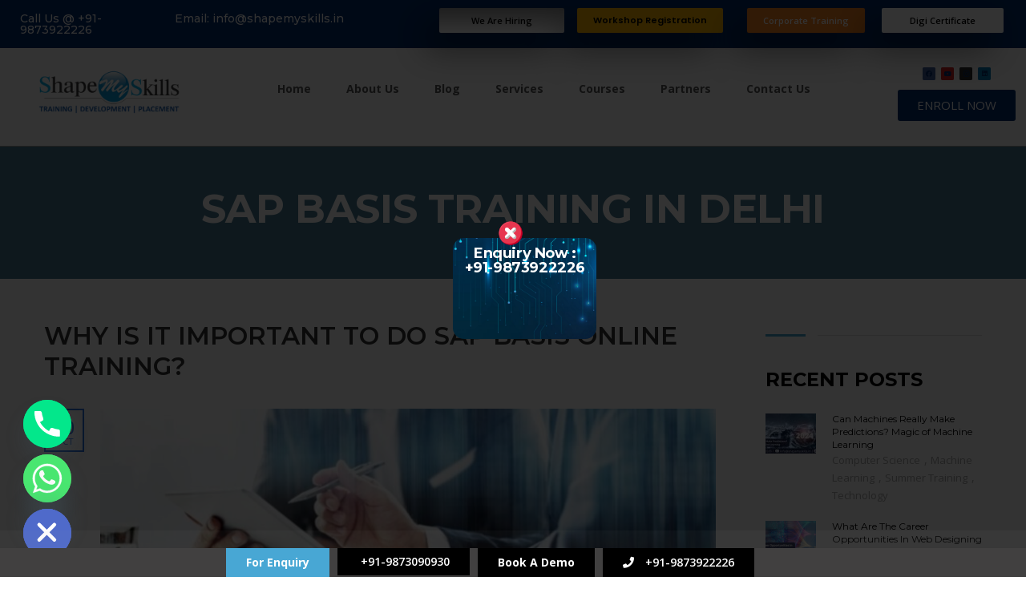

--- FILE ---
content_type: text/html; charset=UTF-8
request_url: https://shapemyskills.in/tag/sap-basis-training-in-delhi/
body_size: 36401
content:

<!DOCTYPE html>
<html dir="ltr" lang="en" prefix="og: https://ogp.me/ns#">

<head>
	<meta charset="UTF-8">
	<meta name="viewport" content="width=device-width, initial-scale=1.0" />
		<title>SAP BASIS Training in Delhi - ShapeMySkills Pvt. Ltd.</title>

		<!-- All in One SEO 4.9.3 - aioseo.com -->
	<meta name="robots" content="max-image-preview:large" />
	<link rel="canonical" href="https://shapemyskills.in/tag/sap-basis-training-in-delhi/" />
	<meta name="generator" content="All in One SEO (AIOSEO) 4.9.3" />
		<script type="application/ld+json" class="aioseo-schema">
			{"@context":"https:\/\/schema.org","@graph":[{"@type":"BreadcrumbList","@id":"https:\/\/shapemyskills.in\/tag\/sap-basis-training-in-delhi\/#breadcrumblist","itemListElement":[{"@type":"ListItem","@id":"https:\/\/shapemyskills.in#listItem","position":1,"name":"Home","item":"https:\/\/shapemyskills.in","nextItem":{"@type":"ListItem","@id":"https:\/\/shapemyskills.in\/tag\/sap-basis-training-in-delhi\/#listItem","name":"SAP BASIS Training in Delhi"}},{"@type":"ListItem","@id":"https:\/\/shapemyskills.in\/tag\/sap-basis-training-in-delhi\/#listItem","position":2,"name":"SAP BASIS Training in Delhi","previousItem":{"@type":"ListItem","@id":"https:\/\/shapemyskills.in#listItem","name":"Home"}}]},{"@type":"CollectionPage","@id":"https:\/\/shapemyskills.in\/tag\/sap-basis-training-in-delhi\/#collectionpage","url":"https:\/\/shapemyskills.in\/tag\/sap-basis-training-in-delhi\/","name":"SAP BASIS Training in Delhi - ShapeMySkills Pvt. Ltd.","inLanguage":"en","isPartOf":{"@id":"https:\/\/shapemyskills.in\/#website"},"breadcrumb":{"@id":"https:\/\/shapemyskills.in\/tag\/sap-basis-training-in-delhi\/#breadcrumblist"}},{"@type":"Organization","@id":"https:\/\/shapemyskills.in\/#organization","name":"ShapeMySkills Pvt. Ltd.","description":"BEST ONLINE TRAINING COMPANY","url":"https:\/\/shapemyskills.in\/","telephone":"+919873922226","logo":{"@type":"ImageObject","url":"https:\/\/shapemyskills.in\/wp-content\/uploads\/2023\/07\/logo.png","@id":"https:\/\/shapemyskills.in\/tag\/sap-basis-training-in-delhi\/#organizationLogo","width":1024,"height":512},"image":{"@id":"https:\/\/shapemyskills.in\/tag\/sap-basis-training-in-delhi\/#organizationLogo"}},{"@type":"WebSite","@id":"https:\/\/shapemyskills.in\/#website","url":"https:\/\/shapemyskills.in\/","name":"ShapeMySkills Pvt. Ltd.","description":"BEST ONLINE TRAINING COMPANY","inLanguage":"en","publisher":{"@id":"https:\/\/shapemyskills.in\/#organization"}}]}
		</script>
		<!-- All in One SEO -->

<link rel='dns-prefetch' href='//fonts.googleapis.com' />
<link rel='dns-prefetch' href='//www.googletagmanager.com' />
<link rel='dns-prefetch' href='//pagead2.googlesyndication.com' />
<link rel="alternate" type="application/rss+xml" title="ShapeMySkills Pvt. Ltd. &raquo; Feed" href="https://shapemyskills.in/feed/" />
<link rel="alternate" type="application/rss+xml" title="ShapeMySkills Pvt. Ltd. &raquo; Comments Feed" href="https://shapemyskills.in/comments/feed/" />
<link rel="alternate" type="application/rss+xml" title="ShapeMySkills Pvt. Ltd. &raquo; SAP BASIS Training in Delhi Tag Feed" href="https://shapemyskills.in/tag/sap-basis-training-in-delhi/feed/" />
<style id='wp-img-auto-sizes-contain-inline-css' type='text/css'>
img:is([sizes=auto i],[sizes^="auto," i]){contain-intrinsic-size:3000px 1500px}
/*# sourceURL=wp-img-auto-sizes-contain-inline-css */
</style>
<link rel='stylesheet' id='elementor-frontend-css' href='https://shapemyskills.in/wp-content/plugins/elementor/assets/css/frontend.min.css?ver=3.34.4' type='text/css' media='all' />
<link rel='stylesheet' id='elementor-post-24713-css' href='https://shapemyskills.in/wp-content/uploads/elementor/css/post-24713.css?ver=1769738837' type='text/css' media='all' />
<link rel='stylesheet' id='hfe-widgets-style-css' href='https://shapemyskills.in/wp-content/plugins/header-footer-elementor/inc/widgets-css/frontend.css?ver=2.8.2' type='text/css' media='all' />
<style id='wp-emoji-styles-inline-css' type='text/css'>

	img.wp-smiley, img.emoji {
		display: inline !important;
		border: none !important;
		box-shadow: none !important;
		height: 1em !important;
		width: 1em !important;
		margin: 0 0.07em !important;
		vertical-align: -0.1em !important;
		background: none !important;
		padding: 0 !important;
	}
/*# sourceURL=wp-emoji-styles-inline-css */
</style>
<style id='classic-theme-styles-inline-css' type='text/css'>
/*! This file is auto-generated */
.wp-block-button__link{color:#fff;background-color:#32373c;border-radius:9999px;box-shadow:none;text-decoration:none;padding:calc(.667em + 2px) calc(1.333em + 2px);font-size:1.125em}.wp-block-file__button{background:#32373c;color:#fff;text-decoration:none}
/*# sourceURL=/wp-includes/css/classic-themes.min.css */
</style>
<link rel='stylesheet' id='aioseo/css/src/vue/standalone/blocks/table-of-contents/global.scss-css' href='https://shapemyskills.in/wp-content/plugins/all-in-one-seo-pack/dist/Lite/assets/css/table-of-contents/global.e90f6d47.css?ver=4.9.3' type='text/css' media='all' />
<style id='bp-login-form-style-inline-css' type='text/css'>
.widget_bp_core_login_widget .bp-login-widget-user-avatar{float:left}.widget_bp_core_login_widget .bp-login-widget-user-links{margin-left:70px}#bp-login-widget-form label{display:block;font-weight:600;margin:15px 0 5px;width:auto}#bp-login-widget-form input[type=password],#bp-login-widget-form input[type=text]{background-color:#fafafa;border:1px solid #d6d6d6;border-radius:0;font:inherit;font-size:100%;padding:.5em;width:100%}#bp-login-widget-form .bp-login-widget-register-link,#bp-login-widget-form .login-submit{display:inline;width:-moz-fit-content;width:fit-content}#bp-login-widget-form .bp-login-widget-register-link{margin-left:1em}#bp-login-widget-form .bp-login-widget-register-link a{filter:invert(1)}#bp-login-widget-form .bp-login-widget-pwd-link{font-size:80%}

/*# sourceURL=https://shapemyskills.in/wp-content/plugins/buddypress/bp-core/blocks/login-form/index.css */
</style>
<style id='bp-primary-nav-style-inline-css' type='text/css'>
.buddypress_object_nav .bp-navs{background:#0000;clear:both;overflow:hidden}.buddypress_object_nav .bp-navs ul{margin:0;padding:0}.buddypress_object_nav .bp-navs ul li{list-style:none;margin:0}.buddypress_object_nav .bp-navs ul li a,.buddypress_object_nav .bp-navs ul li span{border:0;display:block;padding:5px 10px;text-decoration:none}.buddypress_object_nav .bp-navs ul li .count{background:#eaeaea;border:1px solid #ccc;border-radius:50%;color:#555;display:inline-block;font-size:12px;margin-left:2px;padding:3px 6px;text-align:center;vertical-align:middle}.buddypress_object_nav .bp-navs ul li a .count:empty{display:none}.buddypress_object_nav .bp-navs ul li.last select{max-width:185px}.buddypress_object_nav .bp-navs ul li.current a,.buddypress_object_nav .bp-navs ul li.selected a{color:#333;opacity:1}.buddypress_object_nav .bp-navs ul li.current a .count,.buddypress_object_nav .bp-navs ul li.selected a .count{background-color:#fff}.buddypress_object_nav .bp-navs ul li.dynamic a .count,.buddypress_object_nav .bp-navs ul li.dynamic.current a .count,.buddypress_object_nav .bp-navs ul li.dynamic.selected a .count{background-color:#5087e5;border:0;color:#fafafa}.buddypress_object_nav .bp-navs ul li.dynamic a:hover .count{background-color:#5087e5;border:0;color:#fff}.buddypress_object_nav .main-navs.dir-navs{margin-bottom:20px}.buddypress_object_nav .bp-navs.group-create-links ul li.current a{text-align:center}.buddypress_object_nav .bp-navs.group-create-links ul li:not(.current),.buddypress_object_nav .bp-navs.group-create-links ul li:not(.current) a{color:#767676}.buddypress_object_nav .bp-navs.group-create-links ul li:not(.current) a:focus,.buddypress_object_nav .bp-navs.group-create-links ul li:not(.current) a:hover{background:none;color:#555}.buddypress_object_nav .bp-navs.group-create-links ul li:not(.current) a[disabled]:focus,.buddypress_object_nav .bp-navs.group-create-links ul li:not(.current) a[disabled]:hover{color:#767676}

/*# sourceURL=https://shapemyskills.in/wp-content/plugins/buddypress/bp-core/blocks/primary-nav/index.css */
</style>
<style id='bp-member-style-inline-css' type='text/css'>
[data-type="bp/member"] input.components-placeholder__input{border:1px solid #757575;border-radius:2px;flex:1 1 auto;padding:6px 8px}.bp-block-member{position:relative}.bp-block-member .member-content{display:flex}.bp-block-member .user-nicename{display:block}.bp-block-member .user-nicename a{border:none;color:currentColor;text-decoration:none}.bp-block-member .bp-profile-button{width:100%}.bp-block-member .bp-profile-button a.button{bottom:10px;display:inline-block;margin:18px 0 0;position:absolute;right:0}.bp-block-member.has-cover .item-header-avatar,.bp-block-member.has-cover .member-content,.bp-block-member.has-cover .member-description{z-index:2}.bp-block-member.has-cover .member-content,.bp-block-member.has-cover .member-description{padding-top:75px}.bp-block-member.has-cover .bp-member-cover-image{background-color:#c5c5c5;background-position:top;background-repeat:no-repeat;background-size:cover;border:0;display:block;height:150px;left:0;margin:0;padding:0;position:absolute;top:0;width:100%;z-index:1}.bp-block-member img.avatar{height:auto;width:auto}.bp-block-member.avatar-none .item-header-avatar{display:none}.bp-block-member.avatar-none.has-cover{min-height:200px}.bp-block-member.avatar-full{min-height:150px}.bp-block-member.avatar-full .item-header-avatar{width:180px}.bp-block-member.avatar-thumb .member-content{align-items:center;min-height:50px}.bp-block-member.avatar-thumb .item-header-avatar{width:70px}.bp-block-member.avatar-full.has-cover{min-height:300px}.bp-block-member.avatar-full.has-cover .item-header-avatar{width:200px}.bp-block-member.avatar-full.has-cover img.avatar{background:#fffc;border:2px solid #fff;margin-left:20px}.bp-block-member.avatar-thumb.has-cover .item-header-avatar{padding-top:75px}.entry .entry-content .bp-block-member .user-nicename a{border:none;color:currentColor;text-decoration:none}

/*# sourceURL=https://shapemyskills.in/wp-content/plugins/buddypress/bp-members/blocks/member/index.css */
</style>
<style id='bp-members-style-inline-css' type='text/css'>
[data-type="bp/members"] .components-placeholder.is-appender{min-height:0}[data-type="bp/members"] .components-placeholder.is-appender .components-placeholder__label:empty{display:none}[data-type="bp/members"] .components-placeholder input.components-placeholder__input{border:1px solid #757575;border-radius:2px;flex:1 1 auto;padding:6px 8px}[data-type="bp/members"].avatar-none .member-description{width:calc(100% - 44px)}[data-type="bp/members"].avatar-full .member-description{width:calc(100% - 224px)}[data-type="bp/members"].avatar-thumb .member-description{width:calc(100% - 114px)}[data-type="bp/members"] .member-content{position:relative}[data-type="bp/members"] .member-content .is-right{position:absolute;right:2px;top:2px}[data-type="bp/members"] .columns-2 .member-content .member-description,[data-type="bp/members"] .columns-3 .member-content .member-description,[data-type="bp/members"] .columns-4 .member-content .member-description{padding-left:44px;width:calc(100% - 44px)}[data-type="bp/members"] .columns-3 .is-right{right:-10px}[data-type="bp/members"] .columns-4 .is-right{right:-50px}.bp-block-members.is-grid{display:flex;flex-wrap:wrap;padding:0}.bp-block-members.is-grid .member-content{margin:0 1.25em 1.25em 0;width:100%}@media(min-width:600px){.bp-block-members.columns-2 .member-content{width:calc(50% - .625em)}.bp-block-members.columns-2 .member-content:nth-child(2n){margin-right:0}.bp-block-members.columns-3 .member-content{width:calc(33.33333% - .83333em)}.bp-block-members.columns-3 .member-content:nth-child(3n){margin-right:0}.bp-block-members.columns-4 .member-content{width:calc(25% - .9375em)}.bp-block-members.columns-4 .member-content:nth-child(4n){margin-right:0}}.bp-block-members .member-content{display:flex;flex-direction:column;padding-bottom:1em;text-align:center}.bp-block-members .member-content .item-header-avatar,.bp-block-members .member-content .member-description{width:100%}.bp-block-members .member-content .item-header-avatar{margin:0 auto}.bp-block-members .member-content .item-header-avatar img.avatar{display:inline-block}@media(min-width:600px){.bp-block-members .member-content{flex-direction:row;text-align:left}.bp-block-members .member-content .item-header-avatar,.bp-block-members .member-content .member-description{width:auto}.bp-block-members .member-content .item-header-avatar{margin:0}}.bp-block-members .member-content .user-nicename{display:block}.bp-block-members .member-content .user-nicename a{border:none;color:currentColor;text-decoration:none}.bp-block-members .member-content time{color:#767676;display:block;font-size:80%}.bp-block-members.avatar-none .item-header-avatar{display:none}.bp-block-members.avatar-full{min-height:190px}.bp-block-members.avatar-full .item-header-avatar{width:180px}.bp-block-members.avatar-thumb .member-content{min-height:80px}.bp-block-members.avatar-thumb .item-header-avatar{width:70px}.bp-block-members.columns-2 .member-content,.bp-block-members.columns-3 .member-content,.bp-block-members.columns-4 .member-content{display:block;text-align:center}.bp-block-members.columns-2 .member-content .item-header-avatar,.bp-block-members.columns-3 .member-content .item-header-avatar,.bp-block-members.columns-4 .member-content .item-header-avatar{margin:0 auto}.bp-block-members img.avatar{height:auto;max-width:-moz-fit-content;max-width:fit-content;width:auto}.bp-block-members .member-content.has-activity{align-items:center}.bp-block-members .member-content.has-activity .item-header-avatar{padding-right:1em}.bp-block-members .member-content.has-activity .wp-block-quote{margin-bottom:0;text-align:left}.bp-block-members .member-content.has-activity .wp-block-quote cite a,.entry .entry-content .bp-block-members .user-nicename a{border:none;color:currentColor;text-decoration:none}

/*# sourceURL=https://shapemyskills.in/wp-content/plugins/buddypress/bp-members/blocks/members/index.css */
</style>
<style id='bp-dynamic-members-style-inline-css' type='text/css'>
.bp-dynamic-block-container .item-options{font-size:.5em;margin:0 0 1em;padding:1em 0}.bp-dynamic-block-container .item-options a.selected{font-weight:600}.bp-dynamic-block-container ul.item-list{list-style:none;margin:1em 0;padding-left:0}.bp-dynamic-block-container ul.item-list li{margin-bottom:1em}.bp-dynamic-block-container ul.item-list li:after,.bp-dynamic-block-container ul.item-list li:before{content:" ";display:table}.bp-dynamic-block-container ul.item-list li:after{clear:both}.bp-dynamic-block-container ul.item-list li .item-avatar{float:left;width:60px}.bp-dynamic-block-container ul.item-list li .item{margin-left:70px}

/*# sourceURL=https://shapemyskills.in/wp-content/plugins/buddypress/bp-members/blocks/dynamic-members/index.css */
</style>
<style id='bp-online-members-style-inline-css' type='text/css'>
.widget_bp_core_whos_online_widget .avatar-block,[data-type="bp/online-members"] .avatar-block{display:flex;flex-flow:row wrap}.widget_bp_core_whos_online_widget .avatar-block img,[data-type="bp/online-members"] .avatar-block img{margin:.5em}

/*# sourceURL=https://shapemyskills.in/wp-content/plugins/buddypress/bp-members/blocks/online-members/index.css */
</style>
<style id='bp-active-members-style-inline-css' type='text/css'>
.widget_bp_core_recently_active_widget .avatar-block,[data-type="bp/active-members"] .avatar-block{display:flex;flex-flow:row wrap}.widget_bp_core_recently_active_widget .avatar-block img,[data-type="bp/active-members"] .avatar-block img{margin:.5em}

/*# sourceURL=https://shapemyskills.in/wp-content/plugins/buddypress/bp-members/blocks/active-members/index.css */
</style>
<style id='bp-latest-activities-style-inline-css' type='text/css'>
.bp-latest-activities .components-flex.components-select-control select[multiple]{height:auto;padding:0 8px}.bp-latest-activities .components-flex.components-select-control select[multiple]+.components-input-control__suffix svg{display:none}.bp-latest-activities-block a,.entry .entry-content .bp-latest-activities-block a{border:none;text-decoration:none}.bp-latest-activities-block .activity-list.item-list blockquote{border:none;padding:0}.bp-latest-activities-block .activity-list.item-list blockquote .activity-item:not(.mini){box-shadow:1px 0 4px #00000026;padding:0 1em;position:relative}.bp-latest-activities-block .activity-list.item-list blockquote .activity-item:not(.mini):after,.bp-latest-activities-block .activity-list.item-list blockquote .activity-item:not(.mini):before{border-color:#0000;border-style:solid;content:"";display:block;height:0;left:15px;position:absolute;width:0}.bp-latest-activities-block .activity-list.item-list blockquote .activity-item:not(.mini):before{border-top-color:#00000026;border-width:9px;bottom:-18px;left:14px}.bp-latest-activities-block .activity-list.item-list blockquote .activity-item:not(.mini):after{border-top-color:#fff;border-width:8px;bottom:-16px}.bp-latest-activities-block .activity-list.item-list blockquote .activity-item.mini .avatar{display:inline-block;height:20px;margin-right:2px;vertical-align:middle;width:20px}.bp-latest-activities-block .activity-list.item-list footer{align-items:center;display:flex}.bp-latest-activities-block .activity-list.item-list footer img.avatar{border:none;display:inline-block;margin-right:.5em}.bp-latest-activities-block .activity-list.item-list footer .activity-time-since{font-size:90%}.bp-latest-activities-block .widget-error{border-left:4px solid #0b80a4;box-shadow:1px 0 4px #00000026}.bp-latest-activities-block .widget-error p{padding:0 1em}

/*# sourceURL=https://shapemyskills.in/wp-content/plugins/buddypress/bp-activity/blocks/latest-activities/index.css */
</style>
<style id='global-styles-inline-css' type='text/css'>
:root{--wp--preset--aspect-ratio--square: 1;--wp--preset--aspect-ratio--4-3: 4/3;--wp--preset--aspect-ratio--3-4: 3/4;--wp--preset--aspect-ratio--3-2: 3/2;--wp--preset--aspect-ratio--2-3: 2/3;--wp--preset--aspect-ratio--16-9: 16/9;--wp--preset--aspect-ratio--9-16: 9/16;--wp--preset--color--black: #000000;--wp--preset--color--cyan-bluish-gray: #abb8c3;--wp--preset--color--white: #ffffff;--wp--preset--color--pale-pink: #f78da7;--wp--preset--color--vivid-red: #cf2e2e;--wp--preset--color--luminous-vivid-orange: #ff6900;--wp--preset--color--luminous-vivid-amber: #fcb900;--wp--preset--color--light-green-cyan: #7bdcb5;--wp--preset--color--vivid-green-cyan: #00d084;--wp--preset--color--pale-cyan-blue: #8ed1fc;--wp--preset--color--vivid-cyan-blue: #0693e3;--wp--preset--color--vivid-purple: #9b51e0;--wp--preset--gradient--vivid-cyan-blue-to-vivid-purple: linear-gradient(135deg,rgb(6,147,227) 0%,rgb(155,81,224) 100%);--wp--preset--gradient--light-green-cyan-to-vivid-green-cyan: linear-gradient(135deg,rgb(122,220,180) 0%,rgb(0,208,130) 100%);--wp--preset--gradient--luminous-vivid-amber-to-luminous-vivid-orange: linear-gradient(135deg,rgb(252,185,0) 0%,rgb(255,105,0) 100%);--wp--preset--gradient--luminous-vivid-orange-to-vivid-red: linear-gradient(135deg,rgb(255,105,0) 0%,rgb(207,46,46) 100%);--wp--preset--gradient--very-light-gray-to-cyan-bluish-gray: linear-gradient(135deg,rgb(238,238,238) 0%,rgb(169,184,195) 100%);--wp--preset--gradient--cool-to-warm-spectrum: linear-gradient(135deg,rgb(74,234,220) 0%,rgb(151,120,209) 20%,rgb(207,42,186) 40%,rgb(238,44,130) 60%,rgb(251,105,98) 80%,rgb(254,248,76) 100%);--wp--preset--gradient--blush-light-purple: linear-gradient(135deg,rgb(255,206,236) 0%,rgb(152,150,240) 100%);--wp--preset--gradient--blush-bordeaux: linear-gradient(135deg,rgb(254,205,165) 0%,rgb(254,45,45) 50%,rgb(107,0,62) 100%);--wp--preset--gradient--luminous-dusk: linear-gradient(135deg,rgb(255,203,112) 0%,rgb(199,81,192) 50%,rgb(65,88,208) 100%);--wp--preset--gradient--pale-ocean: linear-gradient(135deg,rgb(255,245,203) 0%,rgb(182,227,212) 50%,rgb(51,167,181) 100%);--wp--preset--gradient--electric-grass: linear-gradient(135deg,rgb(202,248,128) 0%,rgb(113,206,126) 100%);--wp--preset--gradient--midnight: linear-gradient(135deg,rgb(2,3,129) 0%,rgb(40,116,252) 100%);--wp--preset--font-size--small: 13px;--wp--preset--font-size--medium: 20px;--wp--preset--font-size--large: 36px;--wp--preset--font-size--x-large: 42px;--wp--preset--spacing--20: 0.44rem;--wp--preset--spacing--30: 0.67rem;--wp--preset--spacing--40: 1rem;--wp--preset--spacing--50: 1.5rem;--wp--preset--spacing--60: 2.25rem;--wp--preset--spacing--70: 3.38rem;--wp--preset--spacing--80: 5.06rem;--wp--preset--shadow--natural: 6px 6px 9px rgba(0, 0, 0, 0.2);--wp--preset--shadow--deep: 12px 12px 50px rgba(0, 0, 0, 0.4);--wp--preset--shadow--sharp: 6px 6px 0px rgba(0, 0, 0, 0.2);--wp--preset--shadow--outlined: 6px 6px 0px -3px rgb(255, 255, 255), 6px 6px rgb(0, 0, 0);--wp--preset--shadow--crisp: 6px 6px 0px rgb(0, 0, 0);}:where(.is-layout-flex){gap: 0.5em;}:where(.is-layout-grid){gap: 0.5em;}body .is-layout-flex{display: flex;}.is-layout-flex{flex-wrap: wrap;align-items: center;}.is-layout-flex > :is(*, div){margin: 0;}body .is-layout-grid{display: grid;}.is-layout-grid > :is(*, div){margin: 0;}:where(.wp-block-columns.is-layout-flex){gap: 2em;}:where(.wp-block-columns.is-layout-grid){gap: 2em;}:where(.wp-block-post-template.is-layout-flex){gap: 1.25em;}:where(.wp-block-post-template.is-layout-grid){gap: 1.25em;}.has-black-color{color: var(--wp--preset--color--black) !important;}.has-cyan-bluish-gray-color{color: var(--wp--preset--color--cyan-bluish-gray) !important;}.has-white-color{color: var(--wp--preset--color--white) !important;}.has-pale-pink-color{color: var(--wp--preset--color--pale-pink) !important;}.has-vivid-red-color{color: var(--wp--preset--color--vivid-red) !important;}.has-luminous-vivid-orange-color{color: var(--wp--preset--color--luminous-vivid-orange) !important;}.has-luminous-vivid-amber-color{color: var(--wp--preset--color--luminous-vivid-amber) !important;}.has-light-green-cyan-color{color: var(--wp--preset--color--light-green-cyan) !important;}.has-vivid-green-cyan-color{color: var(--wp--preset--color--vivid-green-cyan) !important;}.has-pale-cyan-blue-color{color: var(--wp--preset--color--pale-cyan-blue) !important;}.has-vivid-cyan-blue-color{color: var(--wp--preset--color--vivid-cyan-blue) !important;}.has-vivid-purple-color{color: var(--wp--preset--color--vivid-purple) !important;}.has-black-background-color{background-color: var(--wp--preset--color--black) !important;}.has-cyan-bluish-gray-background-color{background-color: var(--wp--preset--color--cyan-bluish-gray) !important;}.has-white-background-color{background-color: var(--wp--preset--color--white) !important;}.has-pale-pink-background-color{background-color: var(--wp--preset--color--pale-pink) !important;}.has-vivid-red-background-color{background-color: var(--wp--preset--color--vivid-red) !important;}.has-luminous-vivid-orange-background-color{background-color: var(--wp--preset--color--luminous-vivid-orange) !important;}.has-luminous-vivid-amber-background-color{background-color: var(--wp--preset--color--luminous-vivid-amber) !important;}.has-light-green-cyan-background-color{background-color: var(--wp--preset--color--light-green-cyan) !important;}.has-vivid-green-cyan-background-color{background-color: var(--wp--preset--color--vivid-green-cyan) !important;}.has-pale-cyan-blue-background-color{background-color: var(--wp--preset--color--pale-cyan-blue) !important;}.has-vivid-cyan-blue-background-color{background-color: var(--wp--preset--color--vivid-cyan-blue) !important;}.has-vivid-purple-background-color{background-color: var(--wp--preset--color--vivid-purple) !important;}.has-black-border-color{border-color: var(--wp--preset--color--black) !important;}.has-cyan-bluish-gray-border-color{border-color: var(--wp--preset--color--cyan-bluish-gray) !important;}.has-white-border-color{border-color: var(--wp--preset--color--white) !important;}.has-pale-pink-border-color{border-color: var(--wp--preset--color--pale-pink) !important;}.has-vivid-red-border-color{border-color: var(--wp--preset--color--vivid-red) !important;}.has-luminous-vivid-orange-border-color{border-color: var(--wp--preset--color--luminous-vivid-orange) !important;}.has-luminous-vivid-amber-border-color{border-color: var(--wp--preset--color--luminous-vivid-amber) !important;}.has-light-green-cyan-border-color{border-color: var(--wp--preset--color--light-green-cyan) !important;}.has-vivid-green-cyan-border-color{border-color: var(--wp--preset--color--vivid-green-cyan) !important;}.has-pale-cyan-blue-border-color{border-color: var(--wp--preset--color--pale-cyan-blue) !important;}.has-vivid-cyan-blue-border-color{border-color: var(--wp--preset--color--vivid-cyan-blue) !important;}.has-vivid-purple-border-color{border-color: var(--wp--preset--color--vivid-purple) !important;}.has-vivid-cyan-blue-to-vivid-purple-gradient-background{background: var(--wp--preset--gradient--vivid-cyan-blue-to-vivid-purple) !important;}.has-light-green-cyan-to-vivid-green-cyan-gradient-background{background: var(--wp--preset--gradient--light-green-cyan-to-vivid-green-cyan) !important;}.has-luminous-vivid-amber-to-luminous-vivid-orange-gradient-background{background: var(--wp--preset--gradient--luminous-vivid-amber-to-luminous-vivid-orange) !important;}.has-luminous-vivid-orange-to-vivid-red-gradient-background{background: var(--wp--preset--gradient--luminous-vivid-orange-to-vivid-red) !important;}.has-very-light-gray-to-cyan-bluish-gray-gradient-background{background: var(--wp--preset--gradient--very-light-gray-to-cyan-bluish-gray) !important;}.has-cool-to-warm-spectrum-gradient-background{background: var(--wp--preset--gradient--cool-to-warm-spectrum) !important;}.has-blush-light-purple-gradient-background{background: var(--wp--preset--gradient--blush-light-purple) !important;}.has-blush-bordeaux-gradient-background{background: var(--wp--preset--gradient--blush-bordeaux) !important;}.has-luminous-dusk-gradient-background{background: var(--wp--preset--gradient--luminous-dusk) !important;}.has-pale-ocean-gradient-background{background: var(--wp--preset--gradient--pale-ocean) !important;}.has-electric-grass-gradient-background{background: var(--wp--preset--gradient--electric-grass) !important;}.has-midnight-gradient-background{background: var(--wp--preset--gradient--midnight) !important;}.has-small-font-size{font-size: var(--wp--preset--font-size--small) !important;}.has-medium-font-size{font-size: var(--wp--preset--font-size--medium) !important;}.has-large-font-size{font-size: var(--wp--preset--font-size--large) !important;}.has-x-large-font-size{font-size: var(--wp--preset--font-size--x-large) !important;}
:where(.wp-block-post-template.is-layout-flex){gap: 1.25em;}:where(.wp-block-post-template.is-layout-grid){gap: 1.25em;}
:where(.wp-block-term-template.is-layout-flex){gap: 1.25em;}:where(.wp-block-term-template.is-layout-grid){gap: 1.25em;}
:where(.wp-block-columns.is-layout-flex){gap: 2em;}:where(.wp-block-columns.is-layout-grid){gap: 2em;}
:root :where(.wp-block-pullquote){font-size: 1.5em;line-height: 1.6;}
/*# sourceURL=global-styles-inline-css */
</style>
<link rel='stylesheet' id='contact-form-7-css' href='https://shapemyskills.in/wp-content/plugins/contact-form-7/includes/css/styles.css?ver=6.1.4' type='text/css' media='all' />
<style id='contact-form-7-inline-css' type='text/css'>
.wpcf7 .wpcf7-recaptcha iframe {margin-bottom: 0;}.wpcf7 .wpcf7-recaptcha[data-align="center"] > div {margin: 0 auto;}.wpcf7 .wpcf7-recaptcha[data-align="right"] > div {margin: 0 0 0 auto;}
/*# sourceURL=contact-form-7-inline-css */
</style>
<link rel='stylesheet' id='nbcpf-intlTelInput-style-css' href='https://shapemyskills.in/wp-content/plugins/country-phone-field-contact-form-7/assets/css/intlTelInput.min.css?ver=6.9' type='text/css' media='all' />
<link rel='stylesheet' id='nbcpf-countryFlag-style-css' href='https://shapemyskills.in/wp-content/plugins/country-phone-field-contact-form-7/assets/css/countrySelect.min.css?ver=6.9' type='text/css' media='all' />
<link rel='stylesheet' id='kk-star-ratings-css' href='https://shapemyskills.in/wp-content/plugins/kk-star-ratings/src/core/public/css/kk-star-ratings.min.css?ver=5.4.10.3' type='text/css' media='all' />
<link rel='stylesheet' id='elementor-post-26022-css' href='https://shapemyskills.in/wp-content/uploads/elementor/css/post-26022.css?ver=1769738837' type='text/css' media='all' />
<link rel='stylesheet' id='widget-heading-css' href='https://shapemyskills.in/wp-content/plugins/elementor/assets/css/widget-heading.min.css?ver=3.34.4' type='text/css' media='all' />
<link rel='stylesheet' id='elementor-post-10603-css' href='https://shapemyskills.in/wp-content/uploads/elementor/css/post-10603.css?ver=1769738838' type='text/css' media='all' />
<link rel='stylesheet' id='theme.css-css' href='https://shapemyskills.in/wp-content/plugins/popup-builder/public/css/theme.css?ver=4.4.3' type='text/css' media='all' />
<link rel='stylesheet' id='stm_lazyload_init-css' href='https://shapemyskills.in/wp-content/plugins/stm-post-type/theme/assets/lazyload.css?ver=6.9' type='text/css' media='all' />
<link rel='stylesheet' id='hfe-style-css' href='https://shapemyskills.in/wp-content/plugins/header-footer-elementor/assets/css/header-footer-elementor.css?ver=2.8.2' type='text/css' media='all' />
<link rel='stylesheet' id='elementor-icons-css' href='https://shapemyskills.in/wp-content/plugins/elementor/assets/lib/eicons/css/elementor-icons.min.css?ver=5.46.0' type='text/css' media='all' />
<link rel='stylesheet' id='elementor-post-13179-css' href='https://shapemyskills.in/wp-content/uploads/elementor/css/post-13179.css?ver=1769738840' type='text/css' media='all' />
<link rel='stylesheet' id='elementor-pro-css' href='https://shapemyskills.in/wp-content/plugins/elementor-pro/assets/css/frontend.min.css?ver=3.19.2' type='text/css' media='all' />
<link rel='stylesheet' id='font-awesome-5-all-css' href='https://shapemyskills.in/wp-content/plugins/elementor/assets/lib/font-awesome/css/all.min.css?ver=3.34.4' type='text/css' media='all' />
<link rel='stylesheet' id='font-awesome-4-shim-css' href='https://shapemyskills.in/wp-content/plugins/elementor/assets/lib/font-awesome/css/v4-shims.min.css?ver=3.34.4' type='text/css' media='all' />
<link rel='stylesheet' id='elementor-post-14659-css' href='https://shapemyskills.in/wp-content/uploads/elementor/css/post-14659.css?ver=1769738848' type='text/css' media='all' />
<link rel='stylesheet' id='elementor-post-8239-css' href='https://shapemyskills.in/wp-content/uploads/elementor/css/post-8239.css?ver=1769738849' type='text/css' media='all' />
<link rel='stylesheet' id='linear-css' href='https://shapemyskills.in/wp-content/themes/masterstudy/assets/linearicons/linear.css?ver=4.8.132' type='text/css' media='all' />
<link rel='stylesheet' id='masterstudy-bootstrap-css' href='https://shapemyskills.in/wp-content/themes/masterstudy/assets/vendors/bootstrap.min.css?ver=4.8.132' type='text/css' media='all' />
<link rel='stylesheet' id='masterstudy-bootstrap-custom-css' href='https://shapemyskills.in/wp-content/themes/masterstudy/assets/css/ms-bootstrap-custom.css?ver=4.8.132' type='text/css' media='all' />
<link rel='stylesheet' id='font-awesome-min-css' href='https://shapemyskills.in/wp-content/themes/masterstudy/assets/css/font-awesome.min.css?ver=4.8.132' type='text/css' media='all' />
<link rel='stylesheet' id='font-icomoon-css' href='https://shapemyskills.in/wp-content/themes/masterstudy/assets/css/icomoon.fonts.css?ver=4.8.132' type='text/css' media='all' />
<link rel='stylesheet' id='font-icomoon-rtl-css' href='https://shapemyskills.in/wp-content/themes/masterstudy/assets/css/rtl_demo/style.css?ver=4.8.132' type='text/css' media='all' />
<link rel='stylesheet' id='select2-css' href='https://shapemyskills.in/wp-content/themes/masterstudy/assets/css/select2.min.css?ver=4.8.132' type='text/css' media='all' />
<link rel='stylesheet' id='fancybox-css' href='https://shapemyskills.in/wp-content/themes/masterstudy/assets/vendors/jquery.fancybox.min.css?ver=4.8.132' type='text/css' media='all' />
<link rel='stylesheet' id='animate-css' href='https://shapemyskills.in/wp-content/themes/masterstudy/assets/css/animate.css?ver=4.8.132' type='text/css' media='all' />
<link rel='stylesheet' id='stm_theme_styles-css' href='https://shapemyskills.in/wp-content/themes/masterstudy/assets/css/styles.css?ver=4.8.132' type='text/css' media='all' />
<link rel='stylesheet' id='stm-stm_layout_styles-classic_lms-css' href='https://shapemyskills.in/wp-content/themes/masterstudy/assets/css/vc_modules/stm_layout_styles/classic_lms.css?ver=4.8.132' type='text/css' media='all' />
<link rel='stylesheet' id='stm_theme_styles_animation-css' href='https://shapemyskills.in/wp-content/themes/masterstudy/assets/css/animation.css?ver=4.8.132' type='text/css' media='all' />
<link rel='stylesheet' id='stm-headers-header_default-css' href='https://shapemyskills.in/wp-content/themes/masterstudy/assets/css/vc_modules/headers/header_default.css?ver=4.8.132' type='text/css' media='all' />
<link rel='stylesheet' id='stm-headers_transparent-header_default_transparent-css' href='https://shapemyskills.in/wp-content/themes/masterstudy/assets/css/vc_modules/headers_transparent/header_default_transparent.css?ver=4.8.132' type='text/css' media='all' />
<link rel='stylesheet' id='stm_theme_style-css' href='https://shapemyskills.in/wp-content/themes/masterstudy/style.css?ver=4.8.132' type='text/css' media='all' />
<style id='stm_theme_style-inline-css' type='text/css'>
#header:not(.transparent_header) .header_default {
	        background-color : 
	        #ffffff
	         !important;
	    }
#header:not(.transparent_header) .header_default {
			background-color: #ffffff !important;
		}

			body .ms_lms_loader {
			border-color: #48a7d4 #48a7d4 transparent transparent;
			}
			body .ms_lms_loader::after, .ms_lms_loader::before {
			border-color:  transparent transparent #2c75e4 #2c75e4;
			}
/*# sourceURL=stm_theme_style-inline-css */
</style>
<link rel='stylesheet' id='stm-buddypress-buddypress-css' href='https://shapemyskills.in/wp-content/themes/masterstudy/assets/css/vc_modules/buddypress/buddypress.css?ver=4.8.132' type='text/css' media='all' />
<link rel='stylesheet' id='stm_theme_custom_styles-css' href='https://shapemyskills.in/wp-content/uploads/stm_lms_styles/custom_styles.css?ver=4.8.132' type='text/css' media='all' />
<link rel='stylesheet' id='language_center-css' href='https://shapemyskills.in/wp-content/themes/masterstudy/assets/layout_icons/language_center/style.css?ver=4.8.132' type='text/css' media='all' />
<link rel='stylesheet' id='stm-hfe-style_1-css' href='https://shapemyskills.in/wp-content/themes/masterstudy/assets/css/vc_modules/hfe/style_1.css?ver=4.8.132' type='text/css' media='all' />
<link rel='stylesheet' id='chaty-front-css-css' href='https://shapemyskills.in/wp-content/plugins/chaty/css/chaty-front.min.css?ver=3.5.11657972931' type='text/css' media='all' />
<link rel='stylesheet' id='hfe-elementor-icons-css' href='https://shapemyskills.in/wp-content/plugins/elementor/assets/lib/eicons/css/elementor-icons.min.css?ver=5.34.0' type='text/css' media='all' />
<link rel='stylesheet' id='hfe-icons-list-css' href='https://shapemyskills.in/wp-content/plugins/elementor/assets/css/widget-icon-list.min.css?ver=3.24.3' type='text/css' media='all' />
<link rel='stylesheet' id='hfe-social-icons-css' href='https://shapemyskills.in/wp-content/plugins/elementor/assets/css/widget-social-icons.min.css?ver=3.24.0' type='text/css' media='all' />
<link rel='stylesheet' id='hfe-social-share-icons-brands-css' href='https://shapemyskills.in/wp-content/plugins/elementor/assets/lib/font-awesome/css/brands.css?ver=5.15.3' type='text/css' media='all' />
<link rel='stylesheet' id='hfe-social-share-icons-fontawesome-css' href='https://shapemyskills.in/wp-content/plugins/elementor/assets/lib/font-awesome/css/fontawesome.css?ver=5.15.3' type='text/css' media='all' />
<link rel='stylesheet' id='hfe-nav-menu-icons-css' href='https://shapemyskills.in/wp-content/plugins/elementor/assets/lib/font-awesome/css/solid.css?ver=5.15.3' type='text/css' media='all' />
<link rel='stylesheet' id='hfe-widget-blockquote-css' href='https://shapemyskills.in/wp-content/plugins/elementor-pro/assets/css/widget-blockquote.min.css?ver=3.25.0' type='text/css' media='all' />
<link rel='stylesheet' id='hfe-mega-menu-css' href='https://shapemyskills.in/wp-content/plugins/elementor-pro/assets/css/widget-mega-menu.min.css?ver=3.26.2' type='text/css' media='all' />
<link rel='stylesheet' id='hfe-nav-menu-widget-css' href='https://shapemyskills.in/wp-content/plugins/elementor-pro/assets/css/widget-nav-menu.min.css?ver=3.26.0' type='text/css' media='all' />
<link rel='stylesheet' id='ekit-widget-styles-css' href='https://shapemyskills.in/wp-content/plugins/elementskit-lite/widgets/init/assets/css/widget-styles.css?ver=3.7.8' type='text/css' media='all' />
<link rel='stylesheet' id='ekit-responsive-css' href='https://shapemyskills.in/wp-content/plugins/elementskit-lite/widgets/init/assets/css/responsive.css?ver=3.7.8' type='text/css' media='all' />
<link rel='stylesheet' id='redux-google-fonts-stm_option-css' href='https://fonts.googleapis.com/css?family=Montserrat%3A100%2C200%2C300%2C400%2C500%2C600%2C700%2C800%2C900%2C100italic%2C200italic%2C300italic%2C400italic%2C500italic%2C600italic%2C700italic%2C800italic%2C900italic%7COpen+Sans%3A300%2C400%2C600%2C700%2C800%2C300italic%2C400italic%2C600italic%2C700italic%2C800italic&#038;subset=latin&#038;ver=1685421694' type='text/css' media='all' />
<link rel='stylesheet' id='elementor-gf-roboto-css' href='https://fonts.googleapis.com/css?family=Roboto:100,100italic,200,200italic,300,300italic,400,400italic,500,500italic,600,600italic,700,700italic,800,800italic,900,900italic&#038;display=auto' type='text/css' media='all' />
<link rel='stylesheet' id='elementor-gf-robotoslab-css' href='https://fonts.googleapis.com/css?family=Roboto+Slab:100,100italic,200,200italic,300,300italic,400,400italic,500,500italic,600,600italic,700,700italic,800,800italic,900,900italic&#038;display=auto' type='text/css' media='all' />
<link rel='stylesheet' id='elementor-gf-poppins-css' href='https://fonts.googleapis.com/css?family=Poppins:100,100italic,200,200italic,300,300italic,400,400italic,500,500italic,600,600italic,700,700italic,800,800italic,900,900italic&#038;display=auto' type='text/css' media='all' />
<link rel='stylesheet' id='elementor-icons-shared-0-css' href='https://shapemyskills.in/wp-content/plugins/elementor/assets/lib/font-awesome/css/fontawesome.min.css?ver=5.15.3' type='text/css' media='all' />
<link rel='stylesheet' id='elementor-icons-fa-solid-css' href='https://shapemyskills.in/wp-content/plugins/elementor/assets/lib/font-awesome/css/solid.min.css?ver=5.15.3' type='text/css' media='all' />
<link rel='stylesheet' id='elementor-icons-fa-brands-css' href='https://shapemyskills.in/wp-content/plugins/elementor/assets/lib/font-awesome/css/brands.min.css?ver=5.15.3' type='text/css' media='all' />
<link rel='stylesheet' id='elementor-icons-fa-regular-css' href='https://shapemyskills.in/wp-content/plugins/elementor/assets/lib/font-awesome/css/regular.min.css?ver=5.15.3' type='text/css' media='all' />
<script type="text/javascript" src="https://shapemyskills.in/wp-includes/js/jquery/jquery.min.js?ver=3.7.1" id="jquery-core-js"></script>
<script type="text/javascript" src="https://shapemyskills.in/wp-includes/js/jquery/jquery-migrate.min.js?ver=3.4.1" id="jquery-migrate-js"></script>
<script type="text/javascript" id="jquery-js-after">
/* <![CDATA[ */
!function($){"use strict";$(document).ready(function(){$(this).scrollTop()>100&&$(".hfe-scroll-to-top-wrap").removeClass("hfe-scroll-to-top-hide"),$(window).scroll(function(){$(this).scrollTop()<100?$(".hfe-scroll-to-top-wrap").fadeOut(300):$(".hfe-scroll-to-top-wrap").fadeIn(300)}),$(".hfe-scroll-to-top-wrap").on("click",function(){$("html, body").animate({scrollTop:0},300);return!1})})}(jQuery);
!function($){'use strict';$(document).ready(function(){var bar=$('.hfe-reading-progress-bar');if(!bar.length)return;$(window).on('scroll',function(){var s=$(window).scrollTop(),d=$(document).height()-$(window).height(),p=d? s/d*100:0;bar.css('width',p+'%')});});}(jQuery);
//# sourceURL=jquery-js-after
/* ]]> */
</script>
<script type="text/javascript" id="Popup.js-js-before">
/* <![CDATA[ */
var sgpbPublicUrl = "https:\/\/shapemyskills.in\/wp-content\/plugins\/popup-builder\/public\/";
var SGPB_JS_LOCALIZATION = {"imageSupportAlertMessage":"Only image files supported","pdfSupportAlertMessage":"Only pdf files supported","areYouSure":"Are you sure?","addButtonSpinner":"L","audioSupportAlertMessage":"Only audio files supported (e.g.: mp3, wav, m4a, ogg)","publishPopupBeforeElementor":"Please, publish the popup before starting to use Elementor with it!","publishPopupBeforeDivi":"Please, publish the popup before starting to use Divi Builder with it!","closeButtonAltText":"Close"};
//# sourceURL=Popup.js-js-before
/* ]]> */
</script>
<script type="text/javascript" src="https://shapemyskills.in/wp-content/plugins/popup-builder/public/js/Popup.js?ver=4.4.3" id="Popup.js-js"></script>
<script type="text/javascript" src="https://shapemyskills.in/wp-content/plugins/popup-builder/public/js/PopupConfig.js?ver=4.4.3" id="PopupConfig.js-js"></script>
<script type="text/javascript" id="PopupBuilder.js-js-before">
/* <![CDATA[ */
var SGPB_POPUP_PARAMS = {"popupTypeAgeRestriction":"ageRestriction","defaultThemeImages":{"1":"https:\/\/shapemyskills.in\/wp-content\/plugins\/popup-builder\/public\/img\/theme_1\/close.png","2":"https:\/\/shapemyskills.in\/wp-content\/plugins\/popup-builder\/public\/img\/theme_2\/close.png","3":"https:\/\/shapemyskills.in\/wp-content\/plugins\/popup-builder\/public\/img\/theme_3\/close.png","5":"https:\/\/shapemyskills.in\/wp-content\/plugins\/popup-builder\/public\/img\/theme_5\/close.png","6":"https:\/\/shapemyskills.in\/wp-content\/plugins\/popup-builder\/public\/img\/theme_6\/close.png"},"homePageUrl":"https:\/\/shapemyskills.in\/","isPreview":false,"convertedIdsReverse":[],"dontShowPopupExpireTime":365,"conditionalJsClasses":[],"disableAnalyticsGeneral":false};
var SGPB_JS_PACKAGES = {"packages":{"current":1,"free":1,"silver":2,"gold":3,"platinum":4},"extensions":{"geo-targeting":false,"advanced-closing":false}};
var SGPB_JS_PARAMS = {"ajaxUrl":"https:\/\/shapemyskills.in\/wp-admin\/admin-ajax.php","nonce":"cc8c77da77"};
//# sourceURL=PopupBuilder.js-js-before
/* ]]> */
</script>
<script type="text/javascript" src="https://shapemyskills.in/wp-content/plugins/popup-builder/public/js/PopupBuilder.js?ver=4.4.3" id="PopupBuilder.js-js"></script>
<script type="text/javascript" src="https://shapemyskills.in/wp-content/plugins/stm-post-type/theme/assets/lazysizes.min.js?ver=6.9" id="lazysizes.js-js"></script>
<script type="text/javascript" src="https://shapemyskills.in/wp-content/plugins/stm-post-type/theme/assets/stm_lms_lazyload.js?ver=6.9" id="stm_lms_lazysizes-js"></script>
<script type="text/javascript" src="https://shapemyskills.in/wp-content/plugins/elementor/assets/lib/font-awesome/js/v4-shims.min.js?ver=3.34.4" id="font-awesome-4-shim-js"></script>
<link rel="https://api.w.org/" href="https://shapemyskills.in/wp-json/" /><link rel="alternate" title="JSON" type="application/json" href="https://shapemyskills.in/wp-json/wp/v2/tags/237" /><link rel="EditURI" type="application/rsd+xml" title="RSD" href="https://shapemyskills.in/xmlrpc.php?rsd" />
<meta name="generator" content="WordPress 6.9" />

	<script type="text/javascript">var ajaxurl = 'https://shapemyskills.in/wp-admin/admin-ajax.php';</script>

<!-- start Simple Custom CSS and JS -->
<style type="text/css">
#afc_sidebar_5553{padding:0px !important;}
.icon {
  padding: 10px;
  background: dodgerblue;
  color: white;
  min-width: 50px;
  text-align: center;
}


/* Set a style for the submit button */
.btn1 {
  background-color: dodgerblue;
  color: white;
  padding: 15px 20px;
  border: none;
  cursor: pointer;
  width: 50%;
  opacity: 0.9;
}
.inline-icon{
	display:flex;
}
.wpcf7-textarea {
	width:385px !important;}
textarea.form-control {
    height: 50px !important;
} 
.wpcf7-form .form-group {
     margin-bottom: 10px !important;
}
#sticky-footer{height: 45px !important;}
.intl-tel-input.allow-dropdown input, .intl-tel-input.allow-dropdown input[type=tel], .intl-tel-input.allow-dropdown input[type=text], .intl-tel-input.separate-dial-code input, .intl-tel-input.separate-dial-code input[type=tel], .intl-tel-input.separate-dial-code input[type=text] {
    padding-right: 6px;
	padding-left: 40px !important;}

.stm_lms_course__content p {
	margin: 0 0 10px !important;
color: #000 !important;}
.stm_lms_lazy_image img {
	object-fit: fill !important;}

element.style {
}
.header_main_menu_wrapper .header-menu>li:hover>ul.sub-menu, .header_main_menu_wrapper .header-menu>li>ul.sub-menu, .header_main_menu_wrapper .header-menu>li>ul.sub-menu>li:hover>.sub-menu, .header_main_menu_wrapper .header-menu>li>ul.sub-menu>li>.sub-menu, .magic_line, .magic_line.line_visible {
    transition: all .25s ease;
}
.header_main_menu_wrapper .header-menu>li>ul.sub-menu>li>.sub-menu {
   width: 250px !important;}
@media (max-width: 991.98px){
.cmm4e.cmm4e-theme-default-menu-skin-461836 > .cmm4e-menu-item > .cmm4e-nav-link{
    color: #fff !important;
}
.cmm4e.cmm4e-theme-default-menu-skin-461836 > .cmm4e-menu-item.cmm4e-current-menu-item > .cmm4e-nav-link{color:#000 !important}
	.cmm4e-wrapper-theme-default-menu-skin-461836 .cmm4e-toggle {
    color: #fff !important;
    background: transparent;
    font-size: 26px !important;
}
}
#vdz_cb_widget{
bottom: 40px;
right: initial !important;
left: 40px !important;
}
.mystickyelements-fixed{top:40% !important;}

/*icon list in header*/
 @media (max-width: 446px){.elementor-icon-list-text {
    padding-left: 3px!important;
	 }
 .elementor-icon-list-item{
		     font-size: 14px!important;
	 }
	 .elementor-icon-list-item a{
		 font-size: 14px!important;
	 }
}
/*user login icon*/
@media (max-width: 900px){
.header_2 .header_top .dropdown button {
    padding: 3px 2px!important;
	}
	.elementor-widget-container .header_2 {
    padding-top: 0px!important;
}
.header_2 .header_top .stm_lms_account_dropdown .dropdown button {
    width: 30px;
    height: 30px;
    background-color: #195ec8;
    border: 0;
    border-radius: 80%!important;
}
	.elementor-column-gap-default>.elementor-row>.elementor-column>.elementor-element-populated {
    padding: 5px;
		padding-bottom:0px;
}
}
@media(max-width: 538px){
 .elementor-widget-container .header_2 {
    margin-top: -40px!important;
}
	h2, .h2 {
    line-height: 38px;
    font-weight: 500;
    font-size: 30px;
}
		.popup-button input[type=submit].btn-block {
    width: 50%;
}
	.elementor-widget-image-carousel .swiper-slide img {
		height:240px!important;
	}
}
@media(max-width: 343px){
 .elementor-widget-container .header_2 {
    margin-top: -20px!important;
}
	h2, .h2 {
    line-height: 38px;
    font-weight: 500;
    font-size: 30px;
}
		.popup-button input[type=submit].btn-block {
    width: 50%;
}
	}
/*form popup*/
.input-container {
  display: -ms-flexbox;
  display: flex;
  width: 100%;
  margin-bottom: 15px;
}
.icon {
	background: #012C6D;}

.wpcf7-form-control-wrap  {
	width:100%!important;}

.popup-button input[type=submit].btn-block {
    width: 35%;
	margin-top:20px;
	background:#012C6D;
}
.sgpb-main-html-content-wrapper p{
	display:none;
}
#sgpb-popup-dialog-main-div div{
	overflow:hidden!important;
}

h2{
	font-weight:600!important;
	font-size:31px!important;
}
@media(max-width: 340px){
	h2{
		font-weight:600!important;
	font-size:25px!important;
	}
	.popup-button input[type=submit].btn-block {
    width: 60%;
}
}
@media(max-width: 308px){
	h2{
		font-weight:500!important;
	font-size:22px!important;
	}
		.popup-button input[type=submit].btn-block {
    width: 60%;
}
}
@media(max-width: 400px){
		.popup-button input[type=submit].btn-block {
    width: 60%;
}
}
@media (min-width: 768px){
.elementor-8337 .elementor-element.elementor-element-e9a7289 {
    width: 9%;
}
}
/*submenu*/
@media (min-width: 768px){
	.cmm4e-sub-container{
		width: 160px!important;
		    background: #012c6d!important;
	}
	.cmm4e.cmm4e-theme-default-menu-skin-461836 .cmm4e-sub-container .cmm4e-menu-item > .cmm4e-nav-link:hover{
		color:#f5811d!important;
	}
	
	
	.cmm4e.cmm4e-theme-default-menu-skin-461836 .cmm4e-sub-container .cmm4e-menu-item > .cmm4e-nav-link{
		    color: #fff!important;
		font-size: 16px!important;
	}
}
.premium-button-sm {
    padding: 12px 24px;
    font-size: 14px;
    line-height: 1;
    background-color: black !important;
}
.elementor-element.elementor-button-warning .elementor-button {
    background-color: #f6811c !important;
}
i.fab.fa-whatsapp span {
    color: white !important;
}

@media only screen and (min-width: 321px) and (max-width: 480px)
.afc_popup {
    margin: 0 !important;
    display: none;
}
/*floating footer*/
#afc_sidebar_10600{height: 0px;
    padding: 5px;}
#afc_sidebar_10600{display:none;}

/*breadcumb image on course page*/
.stm_lms_course__image{display:none;}
#afc_sidebar_5553 {  background: #a0a0a00d!important;}
.cmm4e.cmm4e-theme-default-menu-skin-461836 > .cmm4e-menu-item {padding: 10px 18px 10px 16px;}

</style>
<!-- end Simple Custom CSS and JS -->
<meta name="generator" content="Site Kit by Google 1.171.0" /><meta name="google-site-verification" content="q9v6ZBvjNj9xKxZ-kdYok3Otx8EIg0nwUzOjhXcilG4" />
	<script>
		var ajaxurl = 'https://shapemyskills.in/wp-admin/admin-ajax.php';
		var stm_install_plugin = 'acf1394429';
		var stm_buddypress_groups = 'fe78a21d95';
		var stm_ajax_add_review = '0c58b0f527';
	</script>
	<link rel="shortcut icon" type="image/x-icon" href="https://shapemyskills.in/wp-content/uploads/2021/10/Logo-small-2.jpg" />

<!-- Google AdSense meta tags added by Site Kit -->
<meta name="google-adsense-platform-account" content="ca-host-pub-2644536267352236">
<meta name="google-adsense-platform-domain" content="sitekit.withgoogle.com">
<!-- End Google AdSense meta tags added by Site Kit -->
<meta name="generator" content="Elementor 3.34.4; settings: css_print_method-external, google_font-enabled, font_display-auto">
			<style>
				.e-con.e-parent:nth-of-type(n+4):not(.e-lazyloaded):not(.e-no-lazyload),
				.e-con.e-parent:nth-of-type(n+4):not(.e-lazyloaded):not(.e-no-lazyload) * {
					background-image: none !important;
				}
				@media screen and (max-height: 1024px) {
					.e-con.e-parent:nth-of-type(n+3):not(.e-lazyloaded):not(.e-no-lazyload),
					.e-con.e-parent:nth-of-type(n+3):not(.e-lazyloaded):not(.e-no-lazyload) * {
						background-image: none !important;
					}
				}
				@media screen and (max-height: 640px) {
					.e-con.e-parent:nth-of-type(n+2):not(.e-lazyloaded):not(.e-no-lazyload),
					.e-con.e-parent:nth-of-type(n+2):not(.e-lazyloaded):not(.e-no-lazyload) * {
						background-image: none !important;
					}
				}
			</style>
			
<!-- Google AdSense snippet added by Site Kit -->
<script type="text/javascript" async="async" src="https://pagead2.googlesyndication.com/pagead/js/adsbygoogle.js?client=ca-pub-2538877175564796&amp;host=ca-host-pub-2644536267352236" crossorigin="anonymous"></script>

<!-- End Google AdSense snippet added by Site Kit -->
<link rel="icon" href="https://shapemyskills.in/wp-content/uploads/2021/10/cropped-Logo-small-2-32x32.jpg" sizes="32x32" />
<link rel="icon" href="https://shapemyskills.in/wp-content/uploads/2021/10/cropped-Logo-small-2-192x192.jpg" sizes="192x192" />
<link rel="apple-touch-icon" href="https://shapemyskills.in/wp-content/uploads/2021/10/cropped-Logo-small-2-180x180.jpg" />
<meta name="msapplication-TileImage" content="https://shapemyskills.in/wp-content/uploads/2021/10/cropped-Logo-small-2-270x270.jpg" />
<style type="text/css" title="dynamic-css" class="options-output">.logo-unit .logo{font-family:Montserrat;color:#fff;font-size:23px;}#header .header_default, #header .header_default .stm_header_links a, #header .header_default .header_main_menu_wrapper a, #header .header_default .header_top_bar a, #header .header_default .header_top_bar{color:#000000;}#header .header_default .stm_header_links a:hover, #header .header_default .header_main_menu_wrapper a:hover, #header .header_default .header_top_bar a:hover{color:#dd3333;}.header_top_bar, .header_top_bar a, .header_2_top_bar .header_2_top_bar__inner ul.header-menu li a{font-family:Montserrat;font-weight:400;font-style:normal;color:#ffffff;font-size:12px;}
body.skin_custom_color .stm_archive_product_inner_grid_content .stm-courses li.product.course-col-list .product-image .onsale, 
body.skin_custom_color .related.products .stm-courses li.product.course-col-list .product-image .onsale,
body.skin_custom_color .stm_archive_product_inner_grid_content .stm-courses li.product .product__inner .woocommerce-LoopProduct-link .onsale, 
body.skin_custom_color .related.products .stm-courses li.product .product__inner .woocommerce-LoopProduct-link .onsale,
body.skin_custom_color .post_list_main_section_wrapper .post_list_meta_unit .sticky_post,
body.skin_custom_color .overflowed_content .wpb_column .icon_box,
body.skin_custom_color .stm_countdown_bg,
body.skin_custom_color #searchform-mobile .search-wrapper .search-submit,
body.skin_custom_color .header-menu-mobile .header-menu > li .arrow.active,
body.skin_custom_color .header-menu-mobile .header-menu > li.opened > a,
body.skin_custom_color mark,
body.skin_custom_color .woocommerce .cart-totals_wrap .shipping-calculator-button:hover,
body.skin_custom_color .detailed_rating .detail_rating_unit tr td.bar .full_bar .bar_filler,
body.skin_custom_color .product_status.new,
body.skin_custom_color .stm_woo_helpbar .woocommerce-product-search input[type="submit"],
body.skin_custom_color .stm_archive_product_inner_unit .stm_archive_product_inner_unit_centered .stm_featured_product_price .price.price_free,
body.skin_custom_color .sidebar-area .widget:after,
body.skin_custom_color .sidebar-area .socials_widget_wrapper .widget_socials li .back a,
body.skin_custom_color .socials_widget_wrapper .widget_socials li .back a,
body.skin_custom_color .widget_categories ul li a:hover:after,
body.skin_custom_color .event_date_info_table .event_btn .btn-default,
body.skin_custom_color .course_table tr td.stm_badge .badge_unit.quiz,
body.skin_custom_color .page-links span:hover,
body.skin_custom_color .page-links span:after,
body.skin_custom_color .page-links > span:after,
body.skin_custom_color .page-links > span,
body.skin_custom_color .stm_post_unit:after,
body.skin_custom_color .blog_layout_grid .post_list_content_unit:after,
body.skin_custom_color ul.page-numbers > li a.page-numbers:after,
body.skin_custom_color ul.page-numbers > li span.page-numbers:after,
body.skin_custom_color ul.page-numbers > li a.page-numbers:hover,
body.skin_custom_color ul.page-numbers > li span.page-numbers:hover,
body.skin_custom_color ul.page-numbers > li a.page-numbers.current:after,
body.skin_custom_color ul.page-numbers > li span.page-numbers.current:after,
body.skin_custom_color ul.page-numbers > li a.page-numbers.current,
body.skin_custom_color ul.page-numbers > li span.page-numbers.current,
body.skin_custom_color .triangled_colored_separator,
body.skin_custom_color .magic_line,
body.skin_custom_color .navbar-toggle .icon-bar,
body.skin_custom_color .navbar-toggle:hover .icon-bar,
body.skin_custom_color #searchform .search-submit,
body.skin_custom_color .header_main_menu_wrapper .header-menu > li > ul.sub-menu:before,
body.skin_custom_color .search-toggler:after,
body.skin_custom_color .modal .popup_title,
body.skin_custom_color .sticky_post,
body.skin_custom_color .btn-carousel-control:after,
.primary_bg_color,
.mbc,
.stm_lms_courses_carousel_wrapper .owl-dots .owl-dot.active,
.stm_lms_courses_carousel__term.active,
body.course_hub .header_default.header_2,
.triangled_colored_separator:before,
.triangled_colored_separator:after,
body.skin_custom_color.udemy .btn-default,
.single_instructor .stm_lms_courses .stm_lms_load_more_courses, 
.single_instructor .stm_lms_courses .stm_lms_load_more_courses:hover,
.stm_lms_course_sticky_panel .stm_lms_course_sticky_panel__button .btn,
.stm_lms_course_sticky_panel .stm_lms_course_sticky_panel__button .btn:hover,
body.skin_custom_color.language_center .btn-default,
.header-login-button.sign-up a,
#header .header_6 .stm_lms_log_in,
body.cooking .stm_lms_courses_carousel__buttons .stm_lms_courses_carousel__button:hover,
body.cooking .stm_theme_wpb_video_wrapper .stm_video_preview:after,
body.cooking .btn.btn-default, 
body.cooking .button, 
body.cooking .form-submit .submit, 
body.cooking .post-password-form input[type=submit],
body.cooking .btn.btn-default:hover, 
body.cooking .button:hover, 
body.cooking .form-submit .submit:hover, 
body.cooking .post-password-form input[type=submit]:hover,
body.cooking div.multiseparator:after,
body.cooking .view_type_switcher a.view_grid.active_grid, 
body.cooking .view_type_switcher a.view_list.active_list, 
body.cooking .view_type_switcher a:hover,
body.cooking.woocommerce .sidebar-area .widget .widget_title:after,
body.cooking.woocommerce .sidebar-area .widget.widget_price_filter .price_slider_wrapper .price_slider .ui-slider-handle,
body.cooking.woocommerce .sidebar-area .widget.widget_price_filter .price_slider_wrapper .price_slider .ui-slider-range,
body.cooking .stm_lms_courses_list_view .stm_lms_courses__grid .stm_lms_courses__single--image>a:after,
body.cooking .testimonials_main_wrapper.simple_carousel_wrapper .btn-carousel-control:hover,
body.cooking .testimonials_main_wrapper.simple_carousel_wrapper .btn-carousel-control:focus,
body.cooking .short_separator,
body.cooking .widget_tag_cloud .tagcloud a:hover,
body.cooking .blog_layout_grid .sticky .post_list_meta_unit,
body.cooking .stm_lms_instructor_courses__single--featured .feature_it,

.stm_archive_product_inner_grid_content .stm-courses li.product .product__inner .button:hover,

body.tech .stm_lms_courses_carousel__buttons .stm_lms_courses_carousel__button:hover,
body.tech .stm_theme_wpb_video_wrapper .stm_video_preview:after,
body.tech .btn.btn-default, 
body.tech .button, 
body.tech .form-submit .submit, 
body.tech .post-password-form input[type=submit],
body.tech .btn.btn-default:hover, 
body.tech .button:hover, 
body.tech .form-submit .submit:hover, 
body.tech .post-password-form input[type=submit]:hover,
body.tech div.multiseparator:after,
body.tech .view_type_switcher a.view_grid.active_grid, 
body.tech .view_type_switcher a.view_list.active_list, 
body.tech .view_type_switcher a:hover,
body.tech.woocommerce .sidebar-area .widget .widget_title:after,
body.tech.woocommerce .sidebar-area .widget.widget_price_filter .price_slider_wrapper .price_slider .ui-slider-handle,
body.tech.woocommerce .sidebar-area .widget.widget_price_filter .price_slider_wrapper .price_slider .ui-slider-range,
body.tech .stm_lms_courses_list_view .stm_lms_courses__grid .stm_lms_courses__single--image>a:after,
body.tech .testimonials_main_wrapper.simple_carousel_wrapper .btn-carousel-control:hover,
body.tech .testimonials_main_wrapper.simple_carousel_wrapper .btn-carousel-control:focus,
body.tech .short_separator,
body.tech .stm_lms_wishlist_button .lnr:after,
body.tech .widget_tag_cloud .tagcloud a:hover,
body.tech .blog_layout_grid .sticky .post_list_meta_unit,
body.tech .stm_lms_instructor_courses__single--featured .feature_it,
body.tech .select2-container--default .select2-results__option--highlighted[aria-selected], 
body.tech .select2-container--default .select2-results__option--highlighted[data-selected]
{background-color:#48a7d4;}.icon_box.stm_icon_box_hover_none{border-left-color:#48a7d4;}
body.skin_custom_color ul.page-numbers > li a.page-numbers:hover,
body.skin_custom_color ul.page-numbers > li a.page-numbers.current,
body.skin_custom_color ul.page-numbers > li span.page-numbers.current,
body.skin_custom_color .custom-border textarea:active, 
body.skin_custom_color .custom-border input[type=text]:active,
body.skin_custom_color .custom-border input[type=email]:active, 
body.skin_custom_color .custom-border input[type=number]:active, 
body.skin_custom_color .custom-border input[type=password]:active, 
body.skin_custom_color .custom-border input[type=tel]:active,
body.skin_custom_color .custom-border .form-control:active,
body.skin_custom_color .custom-border textarea:focus, 
body.skin_custom_color .custom-border input[type=text]:focus, 
body.skin_custom_color .custom-border input[type=email]:focus, 
body.skin_custom_color .custom-border input[type=number]:focus, 
body.skin_custom_color .custom-border input[type=password]:focus, 
body.skin_custom_color .custom-border input[type=tel]:focus,
body.skin_custom_color .custom-border .form-control:focus,
body.skin_custom_color .icon-btn:hover .icon_in_btn,
body.skin_custom_color .icon-btn:hover,
body.skin_custom_color .average_rating_unit,
body.skin_custom_color blockquote,
body.skin_custom_color .tp-caption .icon-btn:hover .icon_in_btn,
body.skin_custom_color .tp-caption .icon-btn:hover,
body.skin_custom_color .stm_theme_wpb_video_wrapper .stm_video_preview:after,
body.skin_custom_color .btn-carousel-control,
body.skin_custom_color .post_list_main_section_wrapper .post_list_meta_unit .post_list_comment_num,
body.skin_custom_color .post_list_main_section_wrapper .post_list_meta_unit,
body.skin_custom_color .search-toggler:hover,
body.skin_custom_color .search-toggler,
.stm_lms_courses_carousel_wrapper .owl-dots .owl-dot.active,
.triangled_colored_separator .triangle:before,
body.cooking .stm_lms_courses_carousel__buttons .stm_lms_courses_carousel__button,
body.cooking .btn.btn-default, 
body.cooking .button, 
body.cooking .form-submit .submit, 
body.cooking .post-password-form input[type=submit],
body.cooking.woocommerce .sidebar-area .widget.widget_product_categories ul li a:after,
body.cooking .select2-container--default .select2-selection--single .select2-selection__arrow b:after,
body.cooking.woocommerce .sidebar-area .widget .widget_title:after,
body.cooking .blog_layout_grid .plugin_style .post_list_inner_content_unit .post_list_meta_unit,
body.cooking .blog_layout_grid .plugin_style .post_list_inner_content_unit .post_list_meta_unit .post_list_comment_num,
body.cooking .widget_tag_cloud .tagcloud a:hover,

body.tech .stm_lms_courses_carousel__buttons .stm_lms_courses_carousel__button,
body.tech .btn.btn-default, 
body.tech .button, 
body.tech .form-submit .submit, 
body.tech .post-password-form input[type=submit],
body.tech.woocommerce .sidebar-area .widget.widget_product_categories ul li a:after,
body.tech .select2-container--default .select2-selection--single .select2-selection__arrow b:after,
body.tech.woocommerce .sidebar-area .widget .widget_title:after,
body.tech .blog_layout_grid .plugin_style .post_list_inner_content_unit .post_list_meta_unit,
body.tech .blog_layout_grid .plugin_style .post_list_inner_content_unit .post_list_meta_unit .post_list_comment_num,
body.tech .widget_tag_cloud .tagcloud a:hover,
body.tech .stm_lms_points_history__head .left a,
body.tech .simple_carousel_wrapper_style_6 .navs #carousel-custom-dots li.active:before
{border-color:#48a7d4;}
body.skin_custom_color .icon_box .icon i,
body.skin_custom_color .icon-btn:hover .icon_in_btn,
body.skin_custom_color .icon-btn:hover .link-title,
body.skin_custom_color .stats_counter .h1,
body.skin_custom_color .event_date_info .event_date_info_unit .event_labels,
body.skin_custom_color .event-col .event_archive_item .event_location i,
body.skin_custom_color .event-col .event_archive_item .event_start i,
body.skin_custom_color .gallery_terms_list li.active a,
body.skin_custom_color .tp-caption .icon-btn:hover .icon_in_btn,
body.skin_custom_color .teacher_single_product_page>a:hover .title,
body.skin_custom_color .sidebar-area .widget ul li a:hover:after,
body.skin_custom_color div.pp_woocommerce .pp_gallery ul li a:hover,
body.skin_custom_color div.pp_woocommerce .pp_gallery ul li.selected a,
body.skin_custom_color .single_product_after_title .meta-unit i,
body.skin_custom_color .single_product_after_title .meta-unit .value a:hover,
body.skin_custom_color .woocommerce-breadcrumb a:hover,
body.skin_custom_color #footer_copyright .copyright_text a:hover,
body.skin_custom_color .widget_stm_recent_posts .widget_media .cats_w a:hover,
body.skin_custom_color .widget_pages ul.style_2 li a:hover,
body.skin_custom_color .sidebar-area .widget_categories ul li a:hover,
body.skin_custom_color .sidebar-area .widget ul li a:hover,
body.skin_custom_color .widget_categories ul li a:hover,
body.skin_custom_color .stm_product_list_widget li a:hover .title,
body.skin_custom_color .widget_contacts ul li .text a:hover,
body.skin_custom_color .sidebar-area .widget_pages ul.style_1 li a:focus .h6,
body.skin_custom_color .sidebar-area .widget_nav_menu ul.style_1 li a:focus .h6,
body.skin_custom_color .sidebar-area .widget_pages ul.style_1 li a:focus,
body.skin_custom_color .sidebar-area .widget_nav_menu ul.style_1 li a:focus,
body.skin_custom_color .sidebar-area .widget_pages ul.style_1 li a:active .h6,
body.skin_custom_color .sidebar-area .widget_nav_menu ul.style_1 li a:active .h6,
body.skin_custom_color .sidebar-area .widget_pages ul.style_1 li a:active,
body.skin_custom_color .sidebar-area .widget_nav_menu ul.style_1 li a:active,
body.skin_custom_color .sidebar-area .widget_pages ul.style_1 li a:hover .h6,
body.skin_custom_color .sidebar-area .widget_nav_menu ul.style_1 li a:hover .h6,
body.skin_custom_color .sidebar-area .widget_pages ul.style_1 li a:hover,
body.skin_custom_color .sidebar-area .widget_nav_menu ul.style_1 li a:hover,
body.skin_custom_color .widget_pages ul.style_1 li a:focus .h6,
body.skin_custom_color .widget_nav_menu ul.style_1 li a:focus .h6,
body.skin_custom_color .widget_pages ul.style_1 li a:focus,
body.skin_custom_color .widget_nav_menu ul.style_1 li a:focus,
body.skin_custom_color .widget_pages ul.style_1 li a:active .h6,
body.skin_custom_color .widget_nav_menu ul.style_1 li a:active .h6,
body.skin_custom_color .widget_pages ul.style_1 li a:active,
body.skin_custom_color .widget_nav_menu ul.style_1 li a:active,
body.skin_custom_color .widget_pages ul.style_1 li a:hover .h6,
body.skin_custom_color .widget_nav_menu ul.style_1 li a:hover .h6,
body.skin_custom_color .widget_pages ul.style_1 li a:hover,
body.skin_custom_color .widget_nav_menu ul.style_1 li a:hover,
body.skin_custom_color .see_more a:after,
body.skin_custom_color .see_more a,
body.skin_custom_color .transparent_header_off .header_main_menu_wrapper ul > li > ul.sub-menu > li a:hover,
body.skin_custom_color .stm_breadcrumbs_unit .navxtBreads > span a:hover,
body.skin_custom_color .btn-carousel-control,
body.skin_custom_color .post_list_main_section_wrapper .post_list_meta_unit .post_list_comment_num,
body.skin_custom_color .post_list_main_section_wrapper .post_list_meta_unit .date-m,
body.skin_custom_color .post_list_main_section_wrapper .post_list_meta_unit .date-d,
body.skin_custom_color .stats_counter h1,
body.skin_custom_color .yellow,
body.skin_custom_color ol li a:hover,
body.skin_custom_color ul li a:hover,
body.skin_custom_color .search-toggler,
.primary_color,
.mtc_h:hover,
body.classic_lms .header_top_bar .header_top_bar_socs ul li a:hover,
body.classic_lms .header_top_bar a:hover,
#footer .widget_stm_lms_popular_courses ul li a:hover .meta .h5.title,
body.classic_lms .stm_lms_wishlist_button a:hover i,
.classic_lms .post_list_main_section_wrapper .post_list_item_title:hover,
.stm_lms_courses__single.style_2 .stm_lms_courses__single--title h5:hover,
body.cooking .stm_lms_courses_carousel__buttons .stm_lms_courses_carousel__button,
body.cooking #footer .widget_contacts ul li .icon,
body.cooking #footer .stm_product_list_widget.widget_woo_stm_style_2 li a:hover .meta .title,
body.cooking .courses_filters__switcher i:not(.active),
body.cooking .blog_layout_grid .plugin_style .post_list_inner_content_unit .post_list_meta_unit .date-d,
body.cooking .blog_layout_grid .post_list_meta_unit .date-m,
body.cooking .blog_layout_grid .plugin_style .post_list_inner_content_unit .post_list_meta_unit .post_list_comment_num,
body.cooking .stm_post_info .stm_post_details .post_meta li i,
body.cooking .comment-form .logged-in-as a,
body.cooking .post_list_content_unit .post_list_item_title:hover,
body.cooking .post_list_content_unit .post_list_item_title:focus,
body.cooking .widget_search .search-form>label:after,
body.cooking .blog_layout_grid .post_list_cats a,
body.cooking .blog_layout_grid .post_list_item_tags a,
body.cooking .blog_layout_grid .plugin_style .post_list_inner_content_unit .post_list_meta_unit .date-d,
body.cooking .blog_layout_grid .plugin_style .post_list_inner_content_unit .post_list_meta_unit .date-m-plugin,
body.cooking .blog_layout_grid .plugin_style .post_list_inner_content_unit .post_list_meta_unit .post_list_comment_num,
body.cooking #stm_lms_faq .panel.panel-default .panel-heading .panel-title a:hover,
body.cooking .stm_post_info .stm_post_details .comments_num .post_comments:hover,
body.cooking .stm_lms_courses_list_view .stm_lms_courses__grid .stm_lms_courses__single--info_title a:hover h4,
body.cooking .comments-area .commentmetadata i,
body.cooking .stm_lms_gradebook__filter .by_views_sorter.by-views,
body.cooking .stm_post_info .stm_post_details .comments_num .post_comments i,

body.tech .stm_lms_courses_carousel__buttons .stm_lms_courses_carousel__button,
body.tech #footer .widget_contacts ul li .icon,
body.tech #footer .stm_product_list_widget.widget_woo_stm_style_2 li a:hover .meta .title,
body.tech .courses_filters__switcher i:not(.active),
body.tech .blog_layout_grid .plugin_style .post_list_inner_content_unit .post_list_meta_unit .date-d,
body.tech .blog_layout_grid .post_list_meta_unit .date-m,
body.tech .blog_layout_grid .plugin_style .post_list_inner_content_unit .post_list_meta_unit .post_list_comment_num,
body.tech .stm_post_info .stm_post_details .post_meta li i,
body.tech .comment-form .logged-in-as a,
body.tech .post_list_content_unit .post_list_item_title:hover,
body.tech .post_list_content_unit .post_list_item_title:focus,
body.tech .widget_search .search-form>label:after,
body.tech .blog_layout_grid .post_list_cats a,
body.tech .blog_layout_grid .post_list_item_tags a,
body.tech .footer_wrapper .widget_contacts ul li .text a,
body.tech .blog_layout_grid .plugin_style .post_list_inner_content_unit .post_list_meta_unit .date-d,
body.tech .blog_layout_grid .plugin_style .post_list_inner_content_unit .post_list_meta_unit .date-m-plugin,
body.tech .blog_layout_grid .plugin_style .post_list_inner_content_unit .post_list_meta_unit .post_list_comment_num,
body.tech #stm_lms_faq .panel.panel-default .panel-heading .panel-title a:hover,
body.tech .stm_post_info .stm_post_details .comments_num .post_comments:hover,
body.tech .stm_lms_courses_list_view .stm_lms_courses__grid .stm_lms_courses__single--info_title a:hover h4,
body.tech .comments-area .commentmetadata i,
body.tech .stm_lms_gradebook__filter .by_views_sorter.by-views,
body.tech .stm_post_info .stm_post_details .comments_num .post_comments i,
body.tech .stm_lms_courses_carousel__top .h4:hover,
body.tech.skin_custom_color #footer a:hover,
body.tech .socials_widget_wrapper__text a,
.testimonials_main_title_6 i
{color:#48a7d4;}
body.skin_custom_color .triangled_colored_separator .triangle,
body.skin_custom_color .magic_line:after,
body.cooking .stm_lms_gradebook__filter .by_views_sorter.by-views,
body.tech .stm_lms_gradebook__filter .by_views_sorter.by-views
{border-bottom-color:#48a7d4;}body.rtl-demo .stm_testimonials_wrapper_style_2 .stm_lms_testimonials_single__content:after{border-left-color:#2c75e4;}
body.skin_custom_color .blog_layout_grid .post_list_meta_unit .sticky_post,
body.skin_custom_color .blog_layout_list .post_list_meta_unit .sticky_post,
body.skin_custom_color .product_status.special,
body.skin_custom_color .view_type_switcher a:hover,
body.skin_custom_color .view_type_switcher a.view_list.active_list,
body.skin_custom_color .view_type_switcher a.view_grid.active_grid,
body.skin_custom_color .stm_archive_product_inner_unit .stm_archive_product_inner_unit_centered .stm_featured_product_price .price,
body.skin_custom_color .sidebar-area .widget_text .btn,
body.skin_custom_color .stm_product_list_widget.widget_woo_stm_style_2 li a .meta .stm_featured_product_price .price,
body.skin_custom_color .widget_tag_cloud .tagcloud a:hover,
body.skin_custom_color .sidebar-area .widget ul li a:after,
body.skin_custom_color .sidebar-area .socials_widget_wrapper .widget_socials li a,
body.skin_custom_color .socials_widget_wrapper .widget_socials li a,
body.skin_custom_color .gallery_single_view .gallery_img a:after,
body.skin_custom_color .course_table tr td.stm_badge .badge_unit,
body.skin_custom_color .widget_mailchimp .stm_mailchimp_unit .button,
body.skin_custom_color .textwidget .btn:active,
body.skin_custom_color .textwidget .btn:focus,
body.skin_custom_color .form-submit .submit:active,
body.skin_custom_color .form-submit .submit:focus,
body.skin_custom_color .button:focus,
body.skin_custom_color .button:active,
body.skin_custom_color .btn-default:active,
body.skin_custom_color .btn-default:focus,
body.skin_custom_color .button:hover,
body.skin_custom_color .textwidget .btn:hover,
body.skin_custom_color .form-submit .submit,
body.skin_custom_color .button,
body.skin_custom_color .btn-default,
.btn.btn-default:hover, .button:hover, .textwidget .btn:hover,
body.skin_custom_color .short_separator,
body.skin_custom_color div.multiseparator:after,
body.skin_custom_color .widget_pages ul.style_2 li a:hover:after,
body.skin_custom_color.single-product .product .woocommerce-tabs .wc-tabs li.active a:before,
body.skin_custom_color.woocommerce .sidebar-area .widget .widget_title:after,
body.skin_custom_color.woocommerce .sidebar-area .widget.widget_price_filter .price_slider_wrapper .price_slider .ui-slider-handle,
body.skin_custom_color.woocommerce .sidebar-area .widget.widget_price_filter .price_slider_wrapper .price_slider .ui-slider-range,
.sbc,
.sbc_h:hover,
.wpb-js-composer .vc_general.vc_tta.vc_tta-tabs.vc_tta-style-classic li.vc_tta-tab:not(.vc_active)>a,
.wpb-js-composer .vc_general.vc_tta.vc_tta-tabs.vc_tta-style-classic li.vc_tta-tab:not(.vc_active)>a:hover,
#header.transparent_header .header_2 .stm_lms_account_dropdown .dropdown button,
.stm_lms_courses_categories.style_3 .stm_lms_courses_category>a:hover,
.stm_lms_udemy_course .nav.nav-tabs>li a,
body.classic_lms .classic_style .nav.nav-tabs>li.active a,
.header_bottom:after,
.sbc:hover,
body.rtl-demo .stm_testimonials_wrapper_style_2 .stm_lms_testimonials_single__content
{background-color:#2c75e4;}
body.skin_custom_color.woocommerce .sidebar-area .widget.widget_layered_nav ul li a:after, 
body.skin_custom_color.woocommerce .sidebar-area .widget.widget_product_categories ul li a:after,
body.skin_custom_color .wpb_tabs .form-control:focus,
body.skin_custom_color .wpb_tabs .form-control:active,
body.skin_custom_color .woocommerce .cart-totals_wrap .shipping-calculator-button,
body.skin_custom_color .sidebar-area .widget_text .btn,
body.skin_custom_color .widget_tag_cloud .tagcloud a:hover,
body.skin_custom_color .icon_box.dark a:hover,
body.skin_custom_color .simple-carousel-bullets a.selected,
body.skin_custom_color .stm_sign_up_form .form-control:active,
body.skin_custom_color .stm_sign_up_form .form-control:focus,
body.skin_custom_color .form-submit .submit,
body.skin_custom_color .button,
body.skin_custom_color .btn-default,
.sbrc,
.sbrc_h:hover,
.vc_general.vc_tta.vc_tta-tabs,
body.skin_custom_color .blog_layout_grid .post_list_meta_unit,
body.skin_custom_color .blog_layout_grid .post_list_meta_unit .post_list_comment_num,
body.skin_custom_color .blog_layout_list .post_list_meta_unit .post_list_comment_num,
body.skin_custom_color .blog_layout_list .post_list_meta_unit,

body.tech .stm_lms_points_history__head .left a:hover,
#header.transparent_header .header_2 .stm_lms_account_dropdown .dropdown button
{border-color:#2c75e4;}
.header_2_top_bar__inner .top_bar_right_part .header_top_bar_socs ul li a:hover,
.secondary_color,
body.skin_custom_color.single-product .product .woocommerce-tabs .wc-tabs li.active a,
body.skin_custom_color.single-product .product .woocommerce-tabs .wc-tabs li a:hover,
body.skin_custom_color .widget_pages ul.style_2 li a:hover .h6,
body.skin_custom_color .icon_box .icon_text>h3>span,
body.skin_custom_color .stm_woo_archive_view_type_list .stm_featured_product_stock i,
body.skin_custom_color .stm_woo_archive_view_type_list .expert_unit_link:hover .expert,
body.skin_custom_color .stm_archive_product_inner_unit .stm_archive_product_inner_unit_centered .stm_featured_product_body a .title:hover,
body.skin_custom_color .stm_product_list_widget.widget_woo_stm_style_2 li a:hover .title,
body.skin_custom_color .blog_layout_grid .post_list_meta_unit .post_list_comment_num,
body.skin_custom_color .blog_layout_grid .post_list_meta_unit .date-m,
body.skin_custom_color .blog_layout_grid .post_list_meta_unit .date-d,
body.skin_custom_color .blog_layout_list .post_list_meta_unit .post_list_comment_num,
body.skin_custom_color .blog_layout_list .post_list_meta_unit .date-m,
body.skin_custom_color .blog_layout_list .post_list_meta_unit .date-d,
body.skin_custom_color .widget_stm_recent_posts .widget_media a:hover .h6,
body.skin_custom_color .widget_product_search .woocommerce-product-search:after,
body.skin_custom_color .widget_search .search-form > label:after,
body.skin_custom_color .sidebar-area .widget ul li a,
body.skin_custom_color .sidebar-area .widget_categories ul li a,
body.skin_custom_color .widget_contacts ul li .text a,
body.skin_custom_color .event-col .event_archive_item > a:hover .title,
body.skin_custom_color .stm_contact_row a:hover,
body.skin_custom_color .comments-area .commentmetadata i,
body.skin_custom_color .stm_post_info .stm_post_details .comments_num .post_comments:hover,
body.skin_custom_color .stm_post_info .stm_post_details .comments_num .post_comments i,
body.skin_custom_color .stm_post_info .stm_post_details .post_meta li a:hover span,
body.skin_custom_color .stm_post_info .stm_post_details .post_meta li i,
body.skin_custom_color .blog_layout_list .post_list_item_tags .post_list_divider,
body.skin_custom_color .blog_layout_list .post_list_item_tags a,
body.skin_custom_color .blog_layout_list .post_list_cats .post_list_divider,
body.skin_custom_color .blog_layout_list .post_list_cats a,
body.skin_custom_color .blog_layout_list .post_list_item_title a:hover,
body.skin_custom_color .blog_layout_grid .post_list_item_tags .post_list_divider,
body.skin_custom_color .blog_layout_grid .post_list_item_tags a,
body.skin_custom_color .blog_layout_grid .post_list_cats .post_list_divider,
body.skin_custom_color .blog_layout_grid .post_list_cats a,
body.skin_custom_color .blog_layout_grid .post_list_item_title:focus,
body.skin_custom_color .blog_layout_grid .post_list_item_title:active,
body.skin_custom_color .blog_layout_grid .post_list_item_title:hover,
body.skin_custom_color .stm_featured_products_unit .stm_featured_product_single_unit .stm_featured_product_single_unit_centered .stm_featured_product_body a .title:hover,
body.skin_custom_color .icon_box.dark a:hover,
body.skin_custom_color .post_list_main_section_wrapper .post_list_item_tags .post_list_divider,
body.skin_custom_color .post_list_main_section_wrapper .post_list_item_tags a,
body.skin_custom_color .post_list_main_section_wrapper .post_list_cats .post_list_divider,
body.skin_custom_color .post_list_main_section_wrapper .post_list_cats a,
body.skin_custom_color .post_list_main_section_wrapper .post_list_item_title:active,
body.skin_custom_color .post_list_main_section_wrapper .post_list_item_title:focus,
body.skin_custom_color .post_list_main_section_wrapper .post_list_item_title:hover,
body.skin_custom_color a:hover,
.secondary_color,
#header.transparent_header .header_2 .header_top .stm_lms_categories .heading_font, 
#header.transparent_header .header_2 .header_top .stm_lms_categories i,
.classic_lms .post_list_main_section_wrapper .post_list_cats a,
.classic_lms .post_list_main_section_wrapper .post_list_item_tags a,
body.skin_custom_color .single_product_after_title .meta-unit.teacher:hover .value,
.stm_lms_course_sticky_panel__teacher:before,
.stm_lms_courses__single__inner .stm_lms_courses__single--info_title a:hover h4
{color:#2c75e4;}a{color:#2c75e4;}body, 
                    .normal_font,
                    .h6.normal_font,
                    body.rtl.rtl-demo .stm_testimonials_wrapper_style_2 .stm_lms_testimonials_single__excerpt p, 
                    .stm_product_list_widget.widget_woo_stm_style_2 li a .meta .title{font-family:"Open Sans";color:#000000;font-size:14px;}.btn, .header-login-button.sign-up a{font-family:Montserrat;line-height:14px;font-size:14px;}.header-menu{font-family:Montserrat;font-weight:normal;color:#fff;}h1,.h1,h2,.h2,h3,.h3,h4,.h4,h5,.h5,h6,.h6,.nav-tabs>li>a,.member-name,.section-title,.user-name,.heading_font,.item-title,.acomment-meta,[type="reset"],.bp-subnavs,.activity-header,table,.widget_categories ul li a,.sidebar-area .widget ul li a,.select2-selection__rendered,blockquote,.select2-chosen,.vc_tta-tabs.vc_tta-tabs-position-top .vc_tta-tabs-container .vc_tta-tabs-list li.vc_tta-tab a,.vc_tta-tabs.vc_tta-tabs-position-left .vc_tta-tabs-container .vc_tta-tabs-list li.vc_tta-tab a, body.distance-learning .btn, body.distance-learning .vc_btn3{font-family:Montserrat;color:#000000;}h1,.h1{line-height:55px;letter-spacing:-0.4px;font-weight:700;font-size:50px;}h2,.h2{line-height:38px;font-weight:700;font-size:36px;}h3,.h3{line-height:34px;font-size:24px;}h4,.h4,blockquote{line-height:26px;font-weight:400;font-size:16px;}h5,.h5,.select2-selection__rendered{line-height:20px;font-size:14px;}h6,.h6,.widget_pages ul li a, .widget_nav_menu ul li a, .footer_menu li a,.widget_categories ul li a,.sidebar-area .widget ul li a{line-height:12px;font-weight:400;font-size:12px;}#footer_top{background-color:#414b4f;}#footer_bottom{background-color:#273044;}#footer_bottom .widget_title h3{font-weight:700;color:#ffffff;font-size:18px;}#footer_bottom, .widget_contacts ul li .text, 
				.footer_widgets_wrapper .widget ul li a,
				.widget_nav_menu ul.style_1 li a .h6, 
				.widget_pages ul.style_2 li a .h6,
				#footer .stm_product_list_widget.widget_woo_stm_style_2 li a .meta .title,
				.widget_pages ul.style_1 li a .h6{color:#ffffff;}.widget_pages ul.style_2 li a:after{background-color:#ffffff;}</style></head>

<body class="bp-nouveau archive tag tag-sap-basis-training-in-delhi tag-237 wp-theme-masterstudy ehf-header ehf-footer ehf-template-masterstudy ehf-stylesheet-masterstudy skin_custom_color classic_lms masterstudy-theme stm_preloader_0 elementor-default elementor-kit-13179">

	
<!-- Searchform -->
<div class="modal fade" id="searchModal" tabindex="-1" role="dialog" aria-labelledby="searchModal">
	<div class="modal-dialog" role="document">
		<div class="modal-content">
		
			<div class="modal-body heading_font">
				<div class="search-title">Search</div>
				<form role="search" method="get" id="searchform" action="https://shapemyskills.in/">
				    <div class="search-wrapper">
				        <input placeholder="Start typing here..." type="text" class="form-control search-input" value="" name="s" id="s" />
				        <button type="submit" class="search-submit" ><i class="fa fa-search"></i></button>
				    </div>
				</form>
			</div>
		
		</div>
	</div>
</div><div id="wrapper">

	
			<a class="skip-link screen-reader-text" href="#content">
			Skip to content		</a>
	
	
	<div class="ekit-template-content-markup ekit-template-content-header ekit-template-content-theme-support">
				<div data-elementor-type="wp-post" data-elementor-id="24713" class="elementor elementor-24713" data-elementor-post-type="elementskit_template">
						<section class="elementor-section elementor-top-section elementor-element elementor-element-fdffcfb elementor-section-full_width elementor-section-content-middle elementor-hidden-desktop elementor-section-height-default elementor-section-height-default" data-id="fdffcfb" data-element_type="section" data-settings="{&quot;background_background&quot;:&quot;classic&quot;}">
						<div class="elementor-container elementor-column-gap-default">
					<div class="elementor-column elementor-col-25 elementor-top-column elementor-element elementor-element-f8e13cb elementor-hidden-phone" data-id="f8e13cb" data-element_type="column">
			<div class="elementor-widget-wrap">
							</div>
		</div>
				<div class="elementor-column elementor-col-25 elementor-top-column elementor-element elementor-element-3e815a7" data-id="3e815a7" data-element_type="column">
			<div class="elementor-widget-wrap elementor-element-populated">
						<div class="elementor-element elementor-element-c91af61 elementor-widget elementor-widget-image" data-id="c91af61" data-element_type="widget" data-widget_type="image.default">
				<div class="elementor-widget-container">
																<a href="https://shapemyskills.in/">
							<img fetchpriority="high" width="5000" height="2500" src="https://shapemyskills.in/wp-content/uploads/2021/02/ShapeMySkills-Logo-Logo.png" class="attachment-full size-full wp-image-14724" alt="" srcset="https://shapemyskills.in/wp-content/uploads/2021/02/ShapeMySkills-Logo-Logo.png 5000w, https://shapemyskills.in/wp-content/uploads/2021/02/ShapeMySkills-Logo-Logo-300x150.png 300w, https://shapemyskills.in/wp-content/uploads/2021/02/ShapeMySkills-Logo-Logo-1024x512.png 1024w, https://shapemyskills.in/wp-content/uploads/2021/02/ShapeMySkills-Logo-Logo-768x384.png 768w, https://shapemyskills.in/wp-content/uploads/2021/02/ShapeMySkills-Logo-Logo-1536x768.png 1536w, https://shapemyskills.in/wp-content/uploads/2021/02/ShapeMySkills-Logo-Logo-2048x1024.png 2048w, https://shapemyskills.in/wp-content/uploads/2021/02/ShapeMySkills-Logo-Logo-600x300.png 600w, https://shapemyskills.in/wp-content/uploads/2021/02/ShapeMySkills-Logo-Logo-24x12.png 24w, https://shapemyskills.in/wp-content/uploads/2021/02/ShapeMySkills-Logo-Logo-36x18.png 36w, https://shapemyskills.in/wp-content/uploads/2021/02/ShapeMySkills-Logo-Logo-48x24.png 48w" sizes="(max-width: 5000px) 100vw, 5000px" />								</a>
															</div>
				</div>
					</div>
		</div>
				<div class="elementor-column elementor-col-25 elementor-top-column elementor-element elementor-element-835274e" data-id="835274e" data-element_type="column">
			<div class="elementor-widget-wrap elementor-element-populated">
						<div class="elementor-element elementor-element-cae0450 elementor-nav-menu--stretch elementor-nav-menu__align-center elementor-nav-menu--dropdown-tablet elementor-nav-menu__text-align-aside elementor-nav-menu--toggle elementor-nav-menu--burger elementor-widget elementor-widget-nav-menu" data-id="cae0450" data-element_type="widget" data-settings="{&quot;full_width&quot;:&quot;stretch&quot;,&quot;layout&quot;:&quot;horizontal&quot;,&quot;submenu_icon&quot;:{&quot;value&quot;:&quot;&lt;i class=\&quot;fas fa-caret-down\&quot;&gt;&lt;\/i&gt;&quot;,&quot;library&quot;:&quot;fa-solid&quot;},&quot;toggle&quot;:&quot;burger&quot;}" data-widget_type="nav-menu.default">
				<div class="elementor-widget-container">
								<nav class="elementor-nav-menu--main elementor-nav-menu__container elementor-nav-menu--layout-horizontal e--pointer-underline e--animation-fade">
				<ul id="menu-1-cae0450" class="elementor-nav-menu"><li class="menu-item menu-item-type-post_type menu-item-object-page menu-item-home menu-item-5592"><a href="https://shapemyskills.in/" data-ps2id-api="true" class="elementor-item">Home</a></li>
<li class="menu-item menu-item-type-post_type menu-item-object-page menu-item-has-children menu-item-4978"><a href="https://shapemyskills.in/about-us/" data-ps2id-api="true" class="elementor-item">About Us</a>
<ul class="sub-menu elementor-nav-menu--dropdown">
	<li class="menu-item menu-item-type-post_type menu-item-object-page menu-item-31889"><a href="https://shapemyskills.in/our-placement/" data-ps2id-api="true" class="elementor-sub-item">Our Placements</a></li>
	<li class="menu-item menu-item-type-post_type menu-item-object-page menu-item-22384"><a href="https://shapemyskills.in/our-gallery/" data-ps2id-api="true" class="elementor-sub-item">Gallery</a></li>
</ul>
</li>
<li class="menu-item menu-item-type-post_type menu-item-object-page current_page_parent menu-item-14613"><a href="https://shapemyskills.in/blog/" data-ps2id-api="true" class="elementor-item">Blog</a></li>
<li class="menu-item menu-item-type-post_type menu-item-object-page menu-item-has-children menu-item-5271"><a href="https://shapemyskills.in/services/" data-ps2id-api="true" class="elementor-item">Services</a>
<ul class="sub-menu elementor-nav-menu--dropdown">
	<li class="menu-item menu-item-type-post_type menu-item-object-page menu-item-5329"><a href="https://shapemyskills.in/summer-training/" data-ps2id-api="true" class="elementor-sub-item">Summer Training in Noida</a></li>
	<li class="menu-item menu-item-type-post_type menu-item-object-page menu-item-24465"><a href="https://shapemyskills.in/corporate-training-in-noida/" data-ps2id-api="true" class="elementor-sub-item">Corporate Training</a></li>
	<li class="menu-item menu-item-type-post_type menu-item-object-page menu-item-5330"><a href="https://shapemyskills.in/best-industrial-training/" data-ps2id-api="true" class="elementor-sub-item">Industrial Training in Noida</a></li>
	<li class="menu-item menu-item-type-post_type menu-item-object-page menu-item-5332"><a href="https://shapemyskills.in/services/consultancy-for-government-project/" data-ps2id-api="true" class="elementor-sub-item">Consultancy For Government Projects</a></li>
	<li class="menu-item menu-item-type-post_type menu-item-object-page menu-item-15316"><a href="https://shapemyskills.in/winter-training/" data-ps2id-api="true" class="elementor-sub-item">Winter Training in Noida</a></li>
</ul>
</li>
<li class="menu-item menu-item-type-post_type menu-item-object-page menu-item-has-children menu-item-28070"><a href="https://shapemyskills.in/courses/" data-ps2id-api="true" class="elementor-item">Courses</a>
<ul class="sub-menu elementor-nav-menu--dropdown">
	<li class="menu-item menu-item-type-custom menu-item-object-custom menu-item-has-children menu-item-23356"><a href="#" data-ps2id-api="true" class="elementor-sub-item elementor-item-anchor">CS/IT/BCA/MCA</a>
	<ul class="sub-menu elementor-nav-menu--dropdown">
		<li class="menu-item menu-item-type-post_type menu-item-object-page menu-item-30233"><a href="https://shapemyskills.in/advance-data-science-course/" data-ps2id-api="true" class="elementor-sub-item">Advanced Data Science Course</a></li>
		<li class="menu-item menu-item-type-post_type menu-item-object-page menu-item-has-children menu-item-25717"><a href="https://shapemyskills.in/courses/data-science-training/" data-ps2id-api="true" class="elementor-sub-item">Data Science</a>
		<ul class="sub-menu elementor-nav-menu--dropdown">
			<li class="menu-item menu-item-type-post_type menu-item-object-page menu-item-28508"><a href="https://shapemyskills.in/courses/data-science-with-python/" data-ps2id-api="true" class="elementor-sub-item">Data Science with Python</a></li>
			<li class="menu-item menu-item-type-post_type menu-item-object-page menu-item-25715"><a href="https://shapemyskills.in/courses/data-analytics-training/" data-ps2id-api="true" class="elementor-sub-item">Data Analytics</a></li>
			<li class="menu-item menu-item-type-post_type menu-item-object-page menu-item-25341"><a href="https://shapemyskills.in/courses/python-training/" data-ps2id-api="true" class="elementor-sub-item">Python Training</a></li>
			<li class="menu-item menu-item-type-post_type menu-item-object-page menu-item-25348"><a href="https://shapemyskills.in/courses/machine-learning-training/" data-ps2id-api="true" class="elementor-sub-item">Machine Learning Training</a></li>
			<li class="menu-item menu-item-type-post_type menu-item-object-page menu-item-27530"><a href="https://shapemyskills.in/courses/deep-learning-training/" data-ps2id-api="true" class="elementor-sub-item">Deep Learning Training</a></li>
			<li class="menu-item menu-item-type-post_type menu-item-object-page menu-item-27960"><a href="https://shapemyskills.in/courses/artificial-intelligence/" data-ps2id-api="true" class="elementor-sub-item">Artificial Intelligence</a></li>
		</ul>
</li>
		<li class="menu-item menu-item-type-post_type menu-item-object-page menu-item-has-children menu-item-28323"><a href="https://shapemyskills.in/courses/full-stack-training/" data-ps2id-api="true" class="elementor-sub-item">Full Stack Training in Noida</a>
		<ul class="sub-menu elementor-nav-menu--dropdown">
			<li class="menu-item menu-item-type-post_type menu-item-object-page menu-item-25374"><a href="https://shapemyskills.in/full-stack-using-java/" data-ps2id-api="true" class="elementor-sub-item">Full Stack Using Java</a></li>
			<li class="menu-item menu-item-type-post_type menu-item-object-page menu-item-25375"><a href="https://shapemyskills.in/full-stack-using-python/" data-ps2id-api="true" class="elementor-sub-item">Full Stack Using Python</a></li>
			<li class="menu-item menu-item-type-post_type menu-item-object-page menu-item-25356"><a href="https://shapemyskills.in/courses/java-training/" data-ps2id-api="true" class="elementor-sub-item">Java Training</a></li>
			<li class="menu-item menu-item-type-post_type menu-item-object-page menu-item-27839"><a href="https://shapemyskills.in/courses/mean-stack/" data-ps2id-api="true" class="elementor-sub-item">MEAN Stack</a></li>
			<li class="menu-item menu-item-type-post_type menu-item-object-page menu-item-25389"><a href="https://shapemyskills.in/courses/mern-stack-training/" data-ps2id-api="true" class="elementor-sub-item">MERN Stack Training</a></li>
			<li class="menu-item menu-item-type-post_type menu-item-object-page menu-item-25378"><a href="https://shapemyskills.in/courses/django-training/" data-ps2id-api="true" class="elementor-sub-item">Django</a></li>
		</ul>
</li>
		<li class="menu-item menu-item-type-post_type menu-item-object-page menu-item-30142"><a href="https://shapemyskills.in/courses/data-structures-and-algorithms/" data-ps2id-api="true" class="elementor-sub-item">Data Structures And Algorithms</a></li>
		<li class="menu-item menu-item-type-post_type menu-item-object-page menu-item-25394"><a href="https://shapemyskills.in/courses/web-designing-training-in-noida/" data-ps2id-api="true" class="elementor-sub-item">Web Designing</a></li>
		<li class="menu-item menu-item-type-post_type menu-item-object-page menu-item-27317"><a href="https://shapemyskills.in/courses/android-training/" data-ps2id-api="true" class="elementor-sub-item">Android Training</a></li>
		<li class="menu-item menu-item-type-post_type menu-item-object-page menu-item-27633"><a href="https://shapemyskills.in/courses/c-c-plus-plus/" data-ps2id-api="true" class="elementor-sub-item">C/C++</a></li>
	</ul>
</li>
	<li class="menu-item menu-item-type-custom menu-item-object-custom menu-item-has-children menu-item-23357"><a href="#" data-ps2id-api="true" class="elementor-sub-item elementor-item-anchor">Mechanical</a>
	<ul class="sub-menu elementor-nav-menu--dropdown">
		<li class="menu-item menu-item-type-post_type menu-item-object-page menu-item-26665"><a href="https://shapemyskills.in/courses/catia-training/" data-ps2id-api="true" class="elementor-sub-item">CATIA</a></li>
		<li class="menu-item menu-item-type-post_type menu-item-object-page menu-item-27635"><a href="https://shapemyskills.in/courses/autocad-mechanical-training/" data-ps2id-api="true" class="elementor-sub-item">AutoCAD</a></li>
		<li class="menu-item menu-item-type-post_type menu-item-object-page menu-item-26189"><a href="https://shapemyskills.in/courses/solidworks-training/" data-ps2id-api="true" class="elementor-sub-item">SOLIDWORKS</a></li>
		<li class="menu-item menu-item-type-post_type menu-item-object-page menu-item-26477"><a href="https://shapemyskills.in/courses/ansys-training/" data-ps2id-api="true" class="elementor-sub-item">Ansys</a></li>
	</ul>
</li>
	<li class="menu-item menu-item-type-post_type menu-item-object-page menu-item-has-children menu-item-26213"><a href="https://shapemyskills.in/sap/" data-ps2id-api="true" class="elementor-sub-item">SAP Training</a>
	<ul class="sub-menu elementor-nav-menu--dropdown">
		<li class="menu-item menu-item-type-post_type menu-item-object-page menu-item-25716"><a href="https://shapemyskills.in/courses/sap-fico-training/" data-ps2id-api="true" class="elementor-sub-item">SAP FICO TRAINING</a></li>
		<li class="menu-item menu-item-type-post_type menu-item-object-page menu-item-25931"><a href="https://shapemyskills.in/courses/sap-mm-training/" data-ps2id-api="true" class="elementor-sub-item">SAP MM</a></li>
		<li class="menu-item menu-item-type-post_type menu-item-object-page menu-item-26632"><a href="https://shapemyskills.in/courses/sap-sd-training/" data-ps2id-api="true" class="elementor-sub-item">SAP SD</a></li>
		<li class="menu-item menu-item-type-post_type menu-item-object-page menu-item-28663"><a href="https://shapemyskills.in/courses/sap-ariba/" data-ps2id-api="true" class="elementor-sub-item">SAP ARIBA</a></li>
		<li class="menu-item menu-item-type-post_type menu-item-object-page menu-item-26459"><a href="https://shapemyskills.in/courses/sap-hr-training/" data-ps2id-api="true" class="elementor-sub-item">SAP HR</a></li>
		<li class="menu-item menu-item-type-post_type menu-item-object-page menu-item-26903"><a href="https://shapemyskills.in/courses/sap-abap-training/" data-ps2id-api="true" class="elementor-sub-item">SAP ABAP</a></li>
		<li class="menu-item menu-item-type-post_type menu-item-object-page menu-item-28058"><a href="https://shapemyskills.in/courses/sap-scm/" data-ps2id-api="true" class="elementor-sub-item">SAP SCM</a></li>
	</ul>
</li>
	<li class="menu-item menu-item-type-custom menu-item-object-custom menu-item-has-children menu-item-23360"><a href="#" data-ps2id-api="true" class="elementor-sub-item elementor-item-anchor">Professional Course</a>
	<ul class="sub-menu elementor-nav-menu--dropdown">
		<li class="menu-item menu-item-type-post_type menu-item-object-page menu-item-25718"><a href="https://shapemyskills.in/courses/aws-training-in-noida/" data-ps2id-api="true" class="elementor-sub-item">AWS Solution Architechture Associate</a></li>
		<li class="menu-item menu-item-type-post_type menu-item-object-page menu-item-25352"><a href="https://shapemyskills.in/courses/digital-marketing-training/" data-ps2id-api="true" class="elementor-sub-item">Digital Marketing</a></li>
		<li class="menu-item menu-item-type-post_type menu-item-object-page menu-item-25373"><a href="https://shapemyskills.in/courses/azure-associate-training/" data-ps2id-api="true" class="elementor-sub-item">Azure Training</a></li>
		<li class="menu-item menu-item-type-post_type menu-item-object-page menu-item-26902"><a href="https://shapemyskills.in/courses/cloud-computing-training/" data-ps2id-api="true" class="elementor-sub-item">Cloud Computing</a></li>
		<li class="menu-item menu-item-type-post_type menu-item-object-page menu-item-27302"><a href="https://shapemyskills.in/courses/software-testing-training/" data-ps2id-api="true" class="elementor-sub-item">Software Testing</a></li>
		<li class="menu-item menu-item-type-post_type menu-item-object-page menu-item-32246"><a href="https://shapemyskills.in/ui-ux-design-course/" data-ps2id-api="true" class="elementor-sub-item">Ui UX Course</a></li>
	</ul>
</li>
	<li class="menu-item menu-item-type-custom menu-item-object-custom menu-item-has-children menu-item-23358"><a href="#" data-ps2id-api="true" class="elementor-sub-item elementor-item-anchor">Civil</a>
	<ul class="sub-menu elementor-nav-menu--dropdown">
		<li class="menu-item menu-item-type-post_type menu-item-object-page menu-item-27316"><a href="https://shapemyskills.in/courses/autocad-civil-training/" data-ps2id-api="true" class="elementor-sub-item">AutoCAD</a></li>
		<li class="menu-item menu-item-type-post_type menu-item-object-page menu-item-26226"><a href="https://shapemyskills.in/courses/staad-pro-training/" data-ps2id-api="true" class="elementor-sub-item">STAAD Pro</a></li>
		<li class="menu-item menu-item-type-post_type menu-item-object-page menu-item-26644"><a href="https://shapemyskills.in/courses/revit-architecture-training/" data-ps2id-api="true" class="elementor-sub-item">Revit Architecture</a></li>
		<li class="menu-item menu-item-type-post_type menu-item-object-page menu-item-26904"><a href="https://shapemyskills.in/courses/revit-structure-training/" data-ps2id-api="true" class="elementor-sub-item">Revit Structure</a></li>
		<li class="menu-item menu-item-type-post_type menu-item-object-page menu-item-30161"><a href="https://shapemyskills.in/courses/revit-mep/" data-ps2id-api="true" class="elementor-sub-item">Revit MEP</a></li>
		<li class="menu-item menu-item-type-post_type menu-item-object-page menu-item-25408"><a href="https://shapemyskills.in/courses/primavera-training/" data-ps2id-api="true" class="elementor-sub-item">Primavera</a></li>
		<li class="menu-item menu-item-type-post_type menu-item-object-page menu-item-30162"><a href="https://shapemyskills.in/courses/etabs/" data-ps2id-api="true" class="elementor-sub-item">ETabs</a></li>
		<li class="menu-item menu-item-type-post_type menu-item-object-page menu-item-30163"><a href="https://shapemyskills.in/courses/tekla/" data-ps2id-api="true" class="elementor-sub-item">Tekla</a></li>
	</ul>
</li>
	<li class="menu-item menu-item-type-custom menu-item-object-custom menu-item-has-children menu-item-23359"><a href="#" data-ps2id-api="true" class="elementor-sub-item elementor-item-anchor">ECE/ELECTRICAL</a>
	<ul class="sub-menu elementor-nav-menu--dropdown">
		<li class="menu-item menu-item-type-post_type menu-item-object-page menu-item-has-children menu-item-25367"><a href="https://shapemyskills.in/courses/iot-training/" data-ps2id-api="true" class="elementor-sub-item">IoT Training</a>
		<ul class="sub-menu elementor-nav-menu--dropdown">
			<li class="menu-item menu-item-type-post_type menu-item-object-page menu-item-25366"><a href="https://shapemyskills.in/courses/iot-r-pie-training/" data-ps2id-api="true" class="elementor-sub-item">IoT R-pie</a></li>
			<li class="menu-item menu-item-type-post_type menu-item-object-page menu-item-25365"><a href="https://shapemyskills.in/courses/iot-ardiuno/" data-ps2id-api="true" class="elementor-sub-item">IoT Arduino</a></li>
		</ul>
</li>
		<li class="menu-item menu-item-type-post_type menu-item-object-page menu-item-27303"><a href="https://shapemyskills.in/courses/robotics-training/" data-ps2id-api="true" class="elementor-sub-item">Robotics</a></li>
		<li class="menu-item menu-item-type-post_type menu-item-object-page menu-item-26488"><a href="https://shapemyskills.in/courses/plc-scada-training/" data-ps2id-api="true" class="elementor-sub-item">PLC SCADA</a></li>
		<li class="menu-item menu-item-type-post_type menu-item-object-page menu-item-27428"><a href="https://shapemyskills.in/courses/embedded-system-training/" data-ps2id-api="true" class="elementor-sub-item">Embedded System</a></li>
	</ul>
</li>
</ul>
</li>
<li class="menu-item menu-item-type-post_type menu-item-object-page menu-item-has-children menu-item-10114"><a href="https://shapemyskills.in/partners/" data-ps2id-api="true" class="elementor-item">Partners</a>
<ul class="sub-menu elementor-nav-menu--dropdown">
	<li class="menu-item menu-item-type-custom menu-item-object-custom menu-item-has-children menu-item-24122"><a href="#" data-ps2id-api="true" class="elementor-sub-item elementor-item-anchor">Microsoft</a>
	<ul class="sub-menu elementor-nav-menu--dropdown">
		<li class="menu-item menu-item-type-post_type menu-item-object-page menu-item-16510"><a href="https://shapemyskills.in/microsoft-certified-fundamentals/" data-ps2id-api="true" class="elementor-sub-item">Microsoft Certified Fundamentals</a></li>
		<li class="menu-item menu-item-type-post_type menu-item-object-page menu-item-16511"><a href="https://shapemyskills.in/microsoft-technology-associate/" data-ps2id-api="true" class="elementor-sub-item">Microsoft Technology Associate</a></li>
		<li class="menu-item menu-item-type-post_type menu-item-object-page menu-item-16512"><a href="https://shapemyskills.in/microsoft-office-specialist/" data-ps2id-api="true" class="elementor-sub-item">Microsoft Office Specialist</a></li>
		<li class="menu-item menu-item-type-post_type menu-item-object-page menu-item-16516"><a href="https://shapemyskills.in/microsoft-certified-educator/" data-ps2id-api="true" class="elementor-sub-item">Microsoft Certified Educator</a></li>
	</ul>
</li>
	<li class="menu-item menu-item-type-post_type menu-item-object-page menu-item-30144"><a href="https://shapemyskills.in/ibm-certifications/" data-ps2id-api="true" class="elementor-sub-item">IBM Certifications</a></li>
	<li class="menu-item menu-item-type-custom menu-item-object-custom menu-item-has-children menu-item-16520"><a href="#" data-ps2id-api="true" class="elementor-sub-item elementor-item-anchor">Autodesk</a>
	<ul class="sub-menu elementor-nav-menu--dropdown">
		<li class="menu-item menu-item-type-post_type menu-item-object-page menu-item-16521"><a href="https://shapemyskills.in/autodesk-certified-user-acu-2/" data-ps2id-api="true" class="elementor-sub-item">Autodesk Certified User (ACU)</a></li>
		<li class="menu-item menu-item-type-post_type menu-item-object-page menu-item-16522"><a href="https://shapemyskills.in/autodesk-certified-professional-acp/" data-ps2id-api="true" class="elementor-sub-item">Autodesk Certified Professional (ACP)</a></li>
	</ul>
</li>
	<li class="menu-item menu-item-type-post_type menu-item-object-page menu-item-9994"><a href="https://shapemyskills.in/partners/bentley/" data-ps2id-api="true" class="elementor-sub-item">Bentley</a></li>
	<li class="menu-item menu-item-type-post_type menu-item-object-page menu-item-16523"><a href="https://shapemyskills.in/tally/" data-ps2id-api="true" class="elementor-sub-item">Tally</a></li>
	<li class="menu-item menu-item-type-post_type menu-item-object-page menu-item-16524"><a href="https://shapemyskills.in/ec-council-associate-certifications/" data-ps2id-api="true" class="elementor-sub-item">EC-Council Associate Certifications</a></li>
	<li class="menu-item menu-item-type-post_type menu-item-object-page menu-item-16525"><a href="https://shapemyskills.in/adobe-certified-professional/" data-ps2id-api="true" class="elementor-sub-item">Adobe Certified Professional</a></li>
</ul>
</li>
<li class="menu-item menu-item-type-post_type menu-item-object-page menu-item-4979"><a href="https://shapemyskills.in/contact-us/" data-ps2id-api="true" class="elementor-item">Contact Us</a></li>
</ul>			</nav>
					<div class="elementor-menu-toggle" role="button" tabindex="0" aria-label="Menu Toggle" aria-expanded="false">
			<i aria-hidden="true" role="presentation" class="elementor-menu-toggle__icon--open eicon-menu-bar"></i><i aria-hidden="true" role="presentation" class="elementor-menu-toggle__icon--close eicon-close"></i>			<span class="elementor-screen-only">Menu</span>
		</div>
					<nav class="elementor-nav-menu--dropdown elementor-nav-menu__container" aria-hidden="true">
				<ul id="menu-2-cae0450" class="elementor-nav-menu"><li class="menu-item menu-item-type-post_type menu-item-object-page menu-item-home menu-item-5592"><a href="https://shapemyskills.in/" data-ps2id-api="true" class="elementor-item" tabindex="-1">Home</a></li>
<li class="menu-item menu-item-type-post_type menu-item-object-page menu-item-has-children menu-item-4978"><a href="https://shapemyskills.in/about-us/" data-ps2id-api="true" class="elementor-item" tabindex="-1">About Us</a>
<ul class="sub-menu elementor-nav-menu--dropdown">
	<li class="menu-item menu-item-type-post_type menu-item-object-page menu-item-31889"><a href="https://shapemyskills.in/our-placement/" data-ps2id-api="true" class="elementor-sub-item" tabindex="-1">Our Placements</a></li>
	<li class="menu-item menu-item-type-post_type menu-item-object-page menu-item-22384"><a href="https://shapemyskills.in/our-gallery/" data-ps2id-api="true" class="elementor-sub-item" tabindex="-1">Gallery</a></li>
</ul>
</li>
<li class="menu-item menu-item-type-post_type menu-item-object-page current_page_parent menu-item-14613"><a href="https://shapemyskills.in/blog/" data-ps2id-api="true" class="elementor-item" tabindex="-1">Blog</a></li>
<li class="menu-item menu-item-type-post_type menu-item-object-page menu-item-has-children menu-item-5271"><a href="https://shapemyskills.in/services/" data-ps2id-api="true" class="elementor-item" tabindex="-1">Services</a>
<ul class="sub-menu elementor-nav-menu--dropdown">
	<li class="menu-item menu-item-type-post_type menu-item-object-page menu-item-5329"><a href="https://shapemyskills.in/summer-training/" data-ps2id-api="true" class="elementor-sub-item" tabindex="-1">Summer Training in Noida</a></li>
	<li class="menu-item menu-item-type-post_type menu-item-object-page menu-item-24465"><a href="https://shapemyskills.in/corporate-training-in-noida/" data-ps2id-api="true" class="elementor-sub-item" tabindex="-1">Corporate Training</a></li>
	<li class="menu-item menu-item-type-post_type menu-item-object-page menu-item-5330"><a href="https://shapemyskills.in/best-industrial-training/" data-ps2id-api="true" class="elementor-sub-item" tabindex="-1">Industrial Training in Noida</a></li>
	<li class="menu-item menu-item-type-post_type menu-item-object-page menu-item-5332"><a href="https://shapemyskills.in/services/consultancy-for-government-project/" data-ps2id-api="true" class="elementor-sub-item" tabindex="-1">Consultancy For Government Projects</a></li>
	<li class="menu-item menu-item-type-post_type menu-item-object-page menu-item-15316"><a href="https://shapemyskills.in/winter-training/" data-ps2id-api="true" class="elementor-sub-item" tabindex="-1">Winter Training in Noida</a></li>
</ul>
</li>
<li class="menu-item menu-item-type-post_type menu-item-object-page menu-item-has-children menu-item-28070"><a href="https://shapemyskills.in/courses/" data-ps2id-api="true" class="elementor-item" tabindex="-1">Courses</a>
<ul class="sub-menu elementor-nav-menu--dropdown">
	<li class="menu-item menu-item-type-custom menu-item-object-custom menu-item-has-children menu-item-23356"><a href="#" data-ps2id-api="true" class="elementor-sub-item elementor-item-anchor" tabindex="-1">CS/IT/BCA/MCA</a>
	<ul class="sub-menu elementor-nav-menu--dropdown">
		<li class="menu-item menu-item-type-post_type menu-item-object-page menu-item-30233"><a href="https://shapemyskills.in/advance-data-science-course/" data-ps2id-api="true" class="elementor-sub-item" tabindex="-1">Advanced Data Science Course</a></li>
		<li class="menu-item menu-item-type-post_type menu-item-object-page menu-item-has-children menu-item-25717"><a href="https://shapemyskills.in/courses/data-science-training/" data-ps2id-api="true" class="elementor-sub-item" tabindex="-1">Data Science</a>
		<ul class="sub-menu elementor-nav-menu--dropdown">
			<li class="menu-item menu-item-type-post_type menu-item-object-page menu-item-28508"><a href="https://shapemyskills.in/courses/data-science-with-python/" data-ps2id-api="true" class="elementor-sub-item" tabindex="-1">Data Science with Python</a></li>
			<li class="menu-item menu-item-type-post_type menu-item-object-page menu-item-25715"><a href="https://shapemyskills.in/courses/data-analytics-training/" data-ps2id-api="true" class="elementor-sub-item" tabindex="-1">Data Analytics</a></li>
			<li class="menu-item menu-item-type-post_type menu-item-object-page menu-item-25341"><a href="https://shapemyskills.in/courses/python-training/" data-ps2id-api="true" class="elementor-sub-item" tabindex="-1">Python Training</a></li>
			<li class="menu-item menu-item-type-post_type menu-item-object-page menu-item-25348"><a href="https://shapemyskills.in/courses/machine-learning-training/" data-ps2id-api="true" class="elementor-sub-item" tabindex="-1">Machine Learning Training</a></li>
			<li class="menu-item menu-item-type-post_type menu-item-object-page menu-item-27530"><a href="https://shapemyskills.in/courses/deep-learning-training/" data-ps2id-api="true" class="elementor-sub-item" tabindex="-1">Deep Learning Training</a></li>
			<li class="menu-item menu-item-type-post_type menu-item-object-page menu-item-27960"><a href="https://shapemyskills.in/courses/artificial-intelligence/" data-ps2id-api="true" class="elementor-sub-item" tabindex="-1">Artificial Intelligence</a></li>
		</ul>
</li>
		<li class="menu-item menu-item-type-post_type menu-item-object-page menu-item-has-children menu-item-28323"><a href="https://shapemyskills.in/courses/full-stack-training/" data-ps2id-api="true" class="elementor-sub-item" tabindex="-1">Full Stack Training in Noida</a>
		<ul class="sub-menu elementor-nav-menu--dropdown">
			<li class="menu-item menu-item-type-post_type menu-item-object-page menu-item-25374"><a href="https://shapemyskills.in/full-stack-using-java/" data-ps2id-api="true" class="elementor-sub-item" tabindex="-1">Full Stack Using Java</a></li>
			<li class="menu-item menu-item-type-post_type menu-item-object-page menu-item-25375"><a href="https://shapemyskills.in/full-stack-using-python/" data-ps2id-api="true" class="elementor-sub-item" tabindex="-1">Full Stack Using Python</a></li>
			<li class="menu-item menu-item-type-post_type menu-item-object-page menu-item-25356"><a href="https://shapemyskills.in/courses/java-training/" data-ps2id-api="true" class="elementor-sub-item" tabindex="-1">Java Training</a></li>
			<li class="menu-item menu-item-type-post_type menu-item-object-page menu-item-27839"><a href="https://shapemyskills.in/courses/mean-stack/" data-ps2id-api="true" class="elementor-sub-item" tabindex="-1">MEAN Stack</a></li>
			<li class="menu-item menu-item-type-post_type menu-item-object-page menu-item-25389"><a href="https://shapemyskills.in/courses/mern-stack-training/" data-ps2id-api="true" class="elementor-sub-item" tabindex="-1">MERN Stack Training</a></li>
			<li class="menu-item menu-item-type-post_type menu-item-object-page menu-item-25378"><a href="https://shapemyskills.in/courses/django-training/" data-ps2id-api="true" class="elementor-sub-item" tabindex="-1">Django</a></li>
		</ul>
</li>
		<li class="menu-item menu-item-type-post_type menu-item-object-page menu-item-30142"><a href="https://shapemyskills.in/courses/data-structures-and-algorithms/" data-ps2id-api="true" class="elementor-sub-item" tabindex="-1">Data Structures And Algorithms</a></li>
		<li class="menu-item menu-item-type-post_type menu-item-object-page menu-item-25394"><a href="https://shapemyskills.in/courses/web-designing-training-in-noida/" data-ps2id-api="true" class="elementor-sub-item" tabindex="-1">Web Designing</a></li>
		<li class="menu-item menu-item-type-post_type menu-item-object-page menu-item-27317"><a href="https://shapemyskills.in/courses/android-training/" data-ps2id-api="true" class="elementor-sub-item" tabindex="-1">Android Training</a></li>
		<li class="menu-item menu-item-type-post_type menu-item-object-page menu-item-27633"><a href="https://shapemyskills.in/courses/c-c-plus-plus/" data-ps2id-api="true" class="elementor-sub-item" tabindex="-1">C/C++</a></li>
	</ul>
</li>
	<li class="menu-item menu-item-type-custom menu-item-object-custom menu-item-has-children menu-item-23357"><a href="#" data-ps2id-api="true" class="elementor-sub-item elementor-item-anchor" tabindex="-1">Mechanical</a>
	<ul class="sub-menu elementor-nav-menu--dropdown">
		<li class="menu-item menu-item-type-post_type menu-item-object-page menu-item-26665"><a href="https://shapemyskills.in/courses/catia-training/" data-ps2id-api="true" class="elementor-sub-item" tabindex="-1">CATIA</a></li>
		<li class="menu-item menu-item-type-post_type menu-item-object-page menu-item-27635"><a href="https://shapemyskills.in/courses/autocad-mechanical-training/" data-ps2id-api="true" class="elementor-sub-item" tabindex="-1">AutoCAD</a></li>
		<li class="menu-item menu-item-type-post_type menu-item-object-page menu-item-26189"><a href="https://shapemyskills.in/courses/solidworks-training/" data-ps2id-api="true" class="elementor-sub-item" tabindex="-1">SOLIDWORKS</a></li>
		<li class="menu-item menu-item-type-post_type menu-item-object-page menu-item-26477"><a href="https://shapemyskills.in/courses/ansys-training/" data-ps2id-api="true" class="elementor-sub-item" tabindex="-1">Ansys</a></li>
	</ul>
</li>
	<li class="menu-item menu-item-type-post_type menu-item-object-page menu-item-has-children menu-item-26213"><a href="https://shapemyskills.in/sap/" data-ps2id-api="true" class="elementor-sub-item" tabindex="-1">SAP Training</a>
	<ul class="sub-menu elementor-nav-menu--dropdown">
		<li class="menu-item menu-item-type-post_type menu-item-object-page menu-item-25716"><a href="https://shapemyskills.in/courses/sap-fico-training/" data-ps2id-api="true" class="elementor-sub-item" tabindex="-1">SAP FICO TRAINING</a></li>
		<li class="menu-item menu-item-type-post_type menu-item-object-page menu-item-25931"><a href="https://shapemyskills.in/courses/sap-mm-training/" data-ps2id-api="true" class="elementor-sub-item" tabindex="-1">SAP MM</a></li>
		<li class="menu-item menu-item-type-post_type menu-item-object-page menu-item-26632"><a href="https://shapemyskills.in/courses/sap-sd-training/" data-ps2id-api="true" class="elementor-sub-item" tabindex="-1">SAP SD</a></li>
		<li class="menu-item menu-item-type-post_type menu-item-object-page menu-item-28663"><a href="https://shapemyskills.in/courses/sap-ariba/" data-ps2id-api="true" class="elementor-sub-item" tabindex="-1">SAP ARIBA</a></li>
		<li class="menu-item menu-item-type-post_type menu-item-object-page menu-item-26459"><a href="https://shapemyskills.in/courses/sap-hr-training/" data-ps2id-api="true" class="elementor-sub-item" tabindex="-1">SAP HR</a></li>
		<li class="menu-item menu-item-type-post_type menu-item-object-page menu-item-26903"><a href="https://shapemyskills.in/courses/sap-abap-training/" data-ps2id-api="true" class="elementor-sub-item" tabindex="-1">SAP ABAP</a></li>
		<li class="menu-item menu-item-type-post_type menu-item-object-page menu-item-28058"><a href="https://shapemyskills.in/courses/sap-scm/" data-ps2id-api="true" class="elementor-sub-item" tabindex="-1">SAP SCM</a></li>
	</ul>
</li>
	<li class="menu-item menu-item-type-custom menu-item-object-custom menu-item-has-children menu-item-23360"><a href="#" data-ps2id-api="true" class="elementor-sub-item elementor-item-anchor" tabindex="-1">Professional Course</a>
	<ul class="sub-menu elementor-nav-menu--dropdown">
		<li class="menu-item menu-item-type-post_type menu-item-object-page menu-item-25718"><a href="https://shapemyskills.in/courses/aws-training-in-noida/" data-ps2id-api="true" class="elementor-sub-item" tabindex="-1">AWS Solution Architechture Associate</a></li>
		<li class="menu-item menu-item-type-post_type menu-item-object-page menu-item-25352"><a href="https://shapemyskills.in/courses/digital-marketing-training/" data-ps2id-api="true" class="elementor-sub-item" tabindex="-1">Digital Marketing</a></li>
		<li class="menu-item menu-item-type-post_type menu-item-object-page menu-item-25373"><a href="https://shapemyskills.in/courses/azure-associate-training/" data-ps2id-api="true" class="elementor-sub-item" tabindex="-1">Azure Training</a></li>
		<li class="menu-item menu-item-type-post_type menu-item-object-page menu-item-26902"><a href="https://shapemyskills.in/courses/cloud-computing-training/" data-ps2id-api="true" class="elementor-sub-item" tabindex="-1">Cloud Computing</a></li>
		<li class="menu-item menu-item-type-post_type menu-item-object-page menu-item-27302"><a href="https://shapemyskills.in/courses/software-testing-training/" data-ps2id-api="true" class="elementor-sub-item" tabindex="-1">Software Testing</a></li>
		<li class="menu-item menu-item-type-post_type menu-item-object-page menu-item-32246"><a href="https://shapemyskills.in/ui-ux-design-course/" data-ps2id-api="true" class="elementor-sub-item" tabindex="-1">Ui UX Course</a></li>
	</ul>
</li>
	<li class="menu-item menu-item-type-custom menu-item-object-custom menu-item-has-children menu-item-23358"><a href="#" data-ps2id-api="true" class="elementor-sub-item elementor-item-anchor" tabindex="-1">Civil</a>
	<ul class="sub-menu elementor-nav-menu--dropdown">
		<li class="menu-item menu-item-type-post_type menu-item-object-page menu-item-27316"><a href="https://shapemyskills.in/courses/autocad-civil-training/" data-ps2id-api="true" class="elementor-sub-item" tabindex="-1">AutoCAD</a></li>
		<li class="menu-item menu-item-type-post_type menu-item-object-page menu-item-26226"><a href="https://shapemyskills.in/courses/staad-pro-training/" data-ps2id-api="true" class="elementor-sub-item" tabindex="-1">STAAD Pro</a></li>
		<li class="menu-item menu-item-type-post_type menu-item-object-page menu-item-26644"><a href="https://shapemyskills.in/courses/revit-architecture-training/" data-ps2id-api="true" class="elementor-sub-item" tabindex="-1">Revit Architecture</a></li>
		<li class="menu-item menu-item-type-post_type menu-item-object-page menu-item-26904"><a href="https://shapemyskills.in/courses/revit-structure-training/" data-ps2id-api="true" class="elementor-sub-item" tabindex="-1">Revit Structure</a></li>
		<li class="menu-item menu-item-type-post_type menu-item-object-page menu-item-30161"><a href="https://shapemyskills.in/courses/revit-mep/" data-ps2id-api="true" class="elementor-sub-item" tabindex="-1">Revit MEP</a></li>
		<li class="menu-item menu-item-type-post_type menu-item-object-page menu-item-25408"><a href="https://shapemyskills.in/courses/primavera-training/" data-ps2id-api="true" class="elementor-sub-item" tabindex="-1">Primavera</a></li>
		<li class="menu-item menu-item-type-post_type menu-item-object-page menu-item-30162"><a href="https://shapemyskills.in/courses/etabs/" data-ps2id-api="true" class="elementor-sub-item" tabindex="-1">ETabs</a></li>
		<li class="menu-item menu-item-type-post_type menu-item-object-page menu-item-30163"><a href="https://shapemyskills.in/courses/tekla/" data-ps2id-api="true" class="elementor-sub-item" tabindex="-1">Tekla</a></li>
	</ul>
</li>
	<li class="menu-item menu-item-type-custom menu-item-object-custom menu-item-has-children menu-item-23359"><a href="#" data-ps2id-api="true" class="elementor-sub-item elementor-item-anchor" tabindex="-1">ECE/ELECTRICAL</a>
	<ul class="sub-menu elementor-nav-menu--dropdown">
		<li class="menu-item menu-item-type-post_type menu-item-object-page menu-item-has-children menu-item-25367"><a href="https://shapemyskills.in/courses/iot-training/" data-ps2id-api="true" class="elementor-sub-item" tabindex="-1">IoT Training</a>
		<ul class="sub-menu elementor-nav-menu--dropdown">
			<li class="menu-item menu-item-type-post_type menu-item-object-page menu-item-25366"><a href="https://shapemyskills.in/courses/iot-r-pie-training/" data-ps2id-api="true" class="elementor-sub-item" tabindex="-1">IoT R-pie</a></li>
			<li class="menu-item menu-item-type-post_type menu-item-object-page menu-item-25365"><a href="https://shapemyskills.in/courses/iot-ardiuno/" data-ps2id-api="true" class="elementor-sub-item" tabindex="-1">IoT Arduino</a></li>
		</ul>
</li>
		<li class="menu-item menu-item-type-post_type menu-item-object-page menu-item-27303"><a href="https://shapemyskills.in/courses/robotics-training/" data-ps2id-api="true" class="elementor-sub-item" tabindex="-1">Robotics</a></li>
		<li class="menu-item menu-item-type-post_type menu-item-object-page menu-item-26488"><a href="https://shapemyskills.in/courses/plc-scada-training/" data-ps2id-api="true" class="elementor-sub-item" tabindex="-1">PLC SCADA</a></li>
		<li class="menu-item menu-item-type-post_type menu-item-object-page menu-item-27428"><a href="https://shapemyskills.in/courses/embedded-system-training/" data-ps2id-api="true" class="elementor-sub-item" tabindex="-1">Embedded System</a></li>
	</ul>
</li>
</ul>
</li>
<li class="menu-item menu-item-type-post_type menu-item-object-page menu-item-has-children menu-item-10114"><a href="https://shapemyskills.in/partners/" data-ps2id-api="true" class="elementor-item" tabindex="-1">Partners</a>
<ul class="sub-menu elementor-nav-menu--dropdown">
	<li class="menu-item menu-item-type-custom menu-item-object-custom menu-item-has-children menu-item-24122"><a href="#" data-ps2id-api="true" class="elementor-sub-item elementor-item-anchor" tabindex="-1">Microsoft</a>
	<ul class="sub-menu elementor-nav-menu--dropdown">
		<li class="menu-item menu-item-type-post_type menu-item-object-page menu-item-16510"><a href="https://shapemyskills.in/microsoft-certified-fundamentals/" data-ps2id-api="true" class="elementor-sub-item" tabindex="-1">Microsoft Certified Fundamentals</a></li>
		<li class="menu-item menu-item-type-post_type menu-item-object-page menu-item-16511"><a href="https://shapemyskills.in/microsoft-technology-associate/" data-ps2id-api="true" class="elementor-sub-item" tabindex="-1">Microsoft Technology Associate</a></li>
		<li class="menu-item menu-item-type-post_type menu-item-object-page menu-item-16512"><a href="https://shapemyskills.in/microsoft-office-specialist/" data-ps2id-api="true" class="elementor-sub-item" tabindex="-1">Microsoft Office Specialist</a></li>
		<li class="menu-item menu-item-type-post_type menu-item-object-page menu-item-16516"><a href="https://shapemyskills.in/microsoft-certified-educator/" data-ps2id-api="true" class="elementor-sub-item" tabindex="-1">Microsoft Certified Educator</a></li>
	</ul>
</li>
	<li class="menu-item menu-item-type-post_type menu-item-object-page menu-item-30144"><a href="https://shapemyskills.in/ibm-certifications/" data-ps2id-api="true" class="elementor-sub-item" tabindex="-1">IBM Certifications</a></li>
	<li class="menu-item menu-item-type-custom menu-item-object-custom menu-item-has-children menu-item-16520"><a href="#" data-ps2id-api="true" class="elementor-sub-item elementor-item-anchor" tabindex="-1">Autodesk</a>
	<ul class="sub-menu elementor-nav-menu--dropdown">
		<li class="menu-item menu-item-type-post_type menu-item-object-page menu-item-16521"><a href="https://shapemyskills.in/autodesk-certified-user-acu-2/" data-ps2id-api="true" class="elementor-sub-item" tabindex="-1">Autodesk Certified User (ACU)</a></li>
		<li class="menu-item menu-item-type-post_type menu-item-object-page menu-item-16522"><a href="https://shapemyskills.in/autodesk-certified-professional-acp/" data-ps2id-api="true" class="elementor-sub-item" tabindex="-1">Autodesk Certified Professional (ACP)</a></li>
	</ul>
</li>
	<li class="menu-item menu-item-type-post_type menu-item-object-page menu-item-9994"><a href="https://shapemyskills.in/partners/bentley/" data-ps2id-api="true" class="elementor-sub-item" tabindex="-1">Bentley</a></li>
	<li class="menu-item menu-item-type-post_type menu-item-object-page menu-item-16523"><a href="https://shapemyskills.in/tally/" data-ps2id-api="true" class="elementor-sub-item" tabindex="-1">Tally</a></li>
	<li class="menu-item menu-item-type-post_type menu-item-object-page menu-item-16524"><a href="https://shapemyskills.in/ec-council-associate-certifications/" data-ps2id-api="true" class="elementor-sub-item" tabindex="-1">EC-Council Associate Certifications</a></li>
	<li class="menu-item menu-item-type-post_type menu-item-object-page menu-item-16525"><a href="https://shapemyskills.in/adobe-certified-professional/" data-ps2id-api="true" class="elementor-sub-item" tabindex="-1">Adobe Certified Professional</a></li>
</ul>
</li>
<li class="menu-item menu-item-type-post_type menu-item-object-page menu-item-4979"><a href="https://shapemyskills.in/contact-us/" data-ps2id-api="true" class="elementor-item" tabindex="-1">Contact Us</a></li>
</ul>			</nav>
						</div>
				</div>
				<div class="elementor-element elementor-element-30bf1cf elementor-hidden-desktop elementor-widget elementor-widget-heading" data-id="30bf1cf" data-element_type="widget" data-widget_type="heading.default">
				<div class="elementor-widget-container">
					<h4 class="elementor-heading-title elementor-size-default">MENU</h4>				</div>
				</div>
					</div>
		</div>
				<div class="elementor-column elementor-col-25 elementor-top-column elementor-element elementor-element-c227987" data-id="c227987" data-element_type="column">
			<div class="elementor-widget-wrap elementor-element-populated">
						<section class="elementor-section elementor-inner-section elementor-element elementor-element-e1a1042 elementor-hidden-mobile elementor-section-boxed elementor-section-height-default elementor-section-height-default" data-id="e1a1042" data-element_type="section">
						<div class="elementor-container elementor-column-gap-default">
					<div class="elementor-column elementor-col-100 elementor-inner-column elementor-element elementor-element-be80433" data-id="be80433" data-element_type="column">
			<div class="elementor-widget-wrap elementor-element-populated">
						<div class="elementor-element elementor-element-f7967f5 elementor-grid-mobile-0 e-grid-align-mobile-center elementor-shape-rounded elementor-grid-0 e-grid-align-center elementor-widget elementor-widget-social-icons" data-id="f7967f5" data-element_type="widget" data-widget_type="social-icons.default">
				<div class="elementor-widget-container">
							<div class="elementor-social-icons-wrapper elementor-grid" role="list">
							<span class="elementor-grid-item" role="listitem">
					<a class="elementor-icon elementor-social-icon elementor-social-icon-facebook elementor-repeater-item-f83e608" href="https://www.facebook.com/shapemyskillsofficial" target="_blank">
						<span class="elementor-screen-only">Facebook</span>
						<i aria-hidden="true" class="fab fa-facebook"></i>					</a>
				</span>
							<span class="elementor-grid-item" role="listitem">
					<a class="elementor-icon elementor-social-icon elementor-social-icon-youtube elementor-repeater-item-8d6d57e" href="https://www.youtube.com/c/ShapeMySkills" target="_blank">
						<span class="elementor-screen-only">Youtube</span>
						<i aria-hidden="true" class="fab fa-youtube"></i>					</a>
				</span>
							<span class="elementor-grid-item" role="listitem">
					<a class="elementor-icon elementor-social-icon elementor-social-icon-instagram elementor-repeater-item-26af3ec" href="https://www.instagram.com/shapemyskillsofficial/" target="_blank">
						<span class="elementor-screen-only">Instagram</span>
						<i aria-hidden="true" class="fab fa-instagram"></i>					</a>
				</span>
							<span class="elementor-grid-item" role="listitem">
					<a class="elementor-icon elementor-social-icon elementor-social-icon-linkedin elementor-repeater-item-dd41fde" href="https://www.linkedin.com/company/shapemyskillsofficial" target="_blank">
						<span class="elementor-screen-only">Linkedin</span>
						<i aria-hidden="true" class="fab fa-linkedin"></i>					</a>
				</span>
					</div>
						</div>
				</div>
					</div>
		</div>
					</div>
		</section>
				<div class="elementor-element elementor-element-d15f793 elementor-hidden-tablet elementor-hidden-mobile elementor-widget elementor-widget-button" data-id="d15f793" data-element_type="widget" data-widget_type="button.default">
				<div class="elementor-widget-container">
									<div class="elementor-button-wrapper">
					<a class="elementor-button elementor-button-link elementor-size-sm" href="https://shapemyskills.in/online-registration/">
						<span class="elementor-button-content-wrapper">
									<span class="elementor-button-text">ENROLL NOW</span>
					</span>
					</a>
				</div>
								</div>
				</div>
				<section class="elementor-section elementor-inner-section elementor-element elementor-element-f1cedf7 elementor-section-boxed elementor-section-height-default elementor-section-height-default" data-id="f1cedf7" data-element_type="section">
						<div class="elementor-container elementor-column-gap-default">
					<div class="elementor-column elementor-col-100 elementor-inner-column elementor-element elementor-element-f4cef29" data-id="f4cef29" data-element_type="column">
			<div class="elementor-widget-wrap elementor-element-populated">
						<div class="elementor-element elementor-element-7cf33b9 elementor-grid-mobile-0 elementor-hidden-desktop elementor-hidden-tablet elementor-shape-rounded elementor-grid-0 e-grid-align-center elementor-widget elementor-widget-social-icons" data-id="7cf33b9" data-element_type="widget" data-widget_type="social-icons.default">
				<div class="elementor-widget-container">
							<div class="elementor-social-icons-wrapper elementor-grid" role="list">
							<span class="elementor-grid-item" role="listitem">
					<a class="elementor-icon elementor-social-icon elementor-social-icon-facebook elementor-repeater-item-f83e608" href="https://www.facebook.com/shapemyskillsofficial" target="_blank">
						<span class="elementor-screen-only">Facebook</span>
						<i aria-hidden="true" class="fab fa-facebook"></i>					</a>
				</span>
							<span class="elementor-grid-item" role="listitem">
					<a class="elementor-icon elementor-social-icon elementor-social-icon-youtube elementor-repeater-item-cfe32bb" href="https://www.youtube.com/c/ShapeMySkills" target="_blank">
						<span class="elementor-screen-only">Youtube</span>
						<i aria-hidden="true" class="fab fa-youtube"></i>					</a>
				</span>
							<span class="elementor-grid-item" role="listitem">
					<a class="elementor-icon elementor-social-icon elementor-social-icon-instagram elementor-repeater-item-26af3ec" href="https://www.instagram.com/shapemyskillsofficial/" target="_blank">
						<span class="elementor-screen-only">Instagram</span>
						<i aria-hidden="true" class="fab fa-instagram"></i>					</a>
				</span>
							<span class="elementor-grid-item" role="listitem">
					<a class="elementor-icon elementor-social-icon elementor-social-icon-linkedin elementor-repeater-item-dd41fde" href="https://www.linkedin.com/company/shapemyskillsofficial" target="_blank">
						<span class="elementor-screen-only">Linkedin</span>
						<i aria-hidden="true" class="fab fa-linkedin"></i>					</a>
				</span>
					</div>
						</div>
				</div>
					</div>
		</div>
					</div>
		</section>
				<section class="elementor-section elementor-inner-section elementor-element elementor-element-b9c1873 elementor-section-boxed elementor-section-height-default elementor-section-height-default" data-id="b9c1873" data-element_type="section">
						<div class="elementor-container elementor-column-gap-default">
					<div class="elementor-column elementor-col-50 elementor-inner-column elementor-element elementor-element-59ebd96" data-id="59ebd96" data-element_type="column">
			<div class="elementor-widget-wrap elementor-element-populated">
						<div class="elementor-element elementor-element-59cfa6e elementor-align-left e-transform elementor-mobile-align-right elementor-hidden-desktop elementor-invisible elementor-widget elementor-widget-button" data-id="59cfa6e" data-element_type="widget" data-settings="{&quot;_animation&quot;:&quot;fadeIn&quot;,&quot;motion_fx_motion_fx_scrolling&quot;:&quot;yes&quot;,&quot;motion_fx_devices&quot;:[&quot;desktop&quot;,&quot;tablet&quot;,&quot;mobile&quot;],&quot;_transform_rotateZ_effect&quot;:{&quot;unit&quot;:&quot;px&quot;,&quot;size&quot;:&quot;&quot;,&quot;sizes&quot;:[]},&quot;_transform_rotateZ_effect_tablet&quot;:{&quot;unit&quot;:&quot;deg&quot;,&quot;size&quot;:&quot;&quot;,&quot;sizes&quot;:[]},&quot;_transform_rotateZ_effect_mobile&quot;:{&quot;unit&quot;:&quot;deg&quot;,&quot;size&quot;:&quot;&quot;,&quot;sizes&quot;:[]}}" data-widget_type="button.default">
				<div class="elementor-widget-container">
									<div class="elementor-button-wrapper">
					<a class="elementor-button elementor-button-link elementor-size-xs" href="https://shapemyskills.in/online-registration/">
						<span class="elementor-button-content-wrapper">
									<span class="elementor-button-text">Enroll Now</span>
					</span>
					</a>
				</div>
								</div>
				</div>
					</div>
		</div>
				<div class="elementor-column elementor-col-50 elementor-inner-column elementor-element elementor-element-1a4645f" data-id="1a4645f" data-element_type="column">
			<div class="elementor-widget-wrap elementor-element-populated">
						<div class="elementor-element elementor-element-e95d4c7 elementor-align-left e-transform elementor-mobile-align-left elementor-hidden-desktop elementor-invisible elementor-widget elementor-widget-button" data-id="e95d4c7" data-element_type="widget" data-settings="{&quot;_animation&quot;:&quot;fadeIn&quot;,&quot;motion_fx_motion_fx_scrolling&quot;:&quot;yes&quot;,&quot;motion_fx_devices&quot;:[&quot;desktop&quot;,&quot;tablet&quot;,&quot;mobile&quot;],&quot;_transform_rotateZ_effect&quot;:{&quot;unit&quot;:&quot;px&quot;,&quot;size&quot;:&quot;&quot;,&quot;sizes&quot;:[]},&quot;_transform_rotateZ_effect_tablet&quot;:{&quot;unit&quot;:&quot;deg&quot;,&quot;size&quot;:&quot;&quot;,&quot;sizes&quot;:[]},&quot;_transform_rotateZ_effect_mobile&quot;:{&quot;unit&quot;:&quot;deg&quot;,&quot;size&quot;:&quot;&quot;,&quot;sizes&quot;:[]}}" data-widget_type="button.default">
				<div class="elementor-widget-container">
									<div class="elementor-button-wrapper">
					<a class="elementor-button elementor-button-link elementor-size-xs" href="https://shapemyskills.in/e-certificate/">
						<span class="elementor-button-content-wrapper">
									<span class="elementor-button-text">Certificate</span>
					</span>
					</a>
				</div>
								</div>
				</div>
					</div>
		</div>
					</div>
		</section>
					</div>
		</div>
					</div>
		</section>
				</div>
			</div>

	<!DOCTYPE html>
<html dir="ltr" lang="en" prefix="og: https://ogp.me/ns#">
<head>
	<meta charset="UTF-8" />
	<meta name="viewport" content="width=device-width, initial-scale=1" />
	<link rel="profile" href="http://gmpg.org/xfn/11" />
	<link rel="pingback" href="https://shapemyskills.in/xmlrpc.php" />
	</head>

<body class="bp-nouveau archive tag tag-sap-basis-training-in-delhi tag-237 wp-theme-masterstudy ehf-header ehf-footer ehf-template-masterstudy ehf-stylesheet-masterstudy skin_custom_color classic_lms masterstudy-theme stm_preloader_0 elementor-default elementor-kit-13179">
<div id="page" class="hfeed site">

		<header id="masthead" itemscope="itemscope" itemtype="https://schema.org/WPHeader">
			<p class="main-title bhf-hidden" itemprop="headline"><a href="https://shapemyskills.in" title="ShapeMySkills Pvt. Ltd." rel="home">ShapeMySkills Pvt. Ltd.</a></p>
					<div data-elementor-type="wp-post" data-elementor-id="14659" class="elementor elementor-14659" data-elementor-post-type="elementor-hf">
						<section class="elementor-section elementor-top-section elementor-element elementor-element-ac3ec16 elementor-section-stretched elementor-hidden-tablet elementor-hidden-mobile elementor-section-full_width elementor-section-height-default elementor-section-height-default" data-id="ac3ec16" data-element_type="section" data-settings="{&quot;stretch_section&quot;:&quot;section-stretched&quot;,&quot;background_background&quot;:&quot;classic&quot;}">
						<div class="elementor-container elementor-column-gap-default">
					<div class="elementor-column elementor-col-16 elementor-top-column elementor-element elementor-element-7024c65" data-id="7024c65" data-element_type="column">
			<div class="elementor-widget-wrap elementor-element-populated">
						<div class="elementor-element elementor-element-7ff374d elementor-widget elementor-widget-heading" data-id="7ff374d" data-element_type="widget" data-widget_type="heading.default">
				<div class="elementor-widget-container">
					<h5 class="elementor-heading-title elementor-size-default">Call Us @ +91-9873922226
</h5>				</div>
				</div>
					</div>
		</div>
				<div class="elementor-column elementor-col-16 elementor-top-column elementor-element elementor-element-9895570" data-id="9895570" data-element_type="column">
			<div class="elementor-widget-wrap elementor-element-populated">
						<div class="elementor-element elementor-element-83cad8c elementor-widget elementor-widget-heading" data-id="83cad8c" data-element_type="widget" data-widget_type="heading.default">
				<div class="elementor-widget-container">
					<h5 class="elementor-heading-title elementor-size-default">Email: info@shapemyskills.in</h5>				</div>
				</div>
					</div>
		</div>
				<div class="elementor-column elementor-col-16 elementor-top-column elementor-element elementor-element-d1eb97c" data-id="d1eb97c" data-element_type="column">
			<div class="elementor-widget-wrap elementor-element-populated">
						<div class="elementor-element elementor-element-ca15902 elementor-align-right elementor-widget elementor-widget-button" data-id="ca15902" data-element_type="widget" data-widget_type="button.default">
				<div class="elementor-widget-container">
									<div class="elementor-button-wrapper">
					<a class="elementor-button elementor-button-link elementor-size-xs elementor-animation-pulse" href="https://shapemyskills.in/we-are-hiring/">
						<span class="elementor-button-content-wrapper">
									<span class="elementor-button-text">We Are Hiring</span>
					</span>
					</a>
				</div>
								</div>
				</div>
					</div>
		</div>
				<div class="elementor-column elementor-col-16 elementor-top-column elementor-element elementor-element-8f91aba" data-id="8f91aba" data-element_type="column">
			<div class="elementor-widget-wrap elementor-element-populated">
						<div class="elementor-element elementor-element-4a724d0 elementor-align-right elementor-widget elementor-widget-button" data-id="4a724d0" data-element_type="widget" data-widget_type="button.default">
				<div class="elementor-widget-container">
									<div class="elementor-button-wrapper">
					<a class="elementor-button elementor-button-link elementor-size-xs elementor-animation-pulse" href="https://shapemyskills.in/workshop-registration/" target="_blank">
						<span class="elementor-button-content-wrapper">
									<span class="elementor-button-text">Workshop Registration</span>
					</span>
					</a>
				</div>
								</div>
				</div>
					</div>
		</div>
				<div class="elementor-column elementor-col-16 elementor-top-column elementor-element elementor-element-a697a2b" data-id="a697a2b" data-element_type="column">
			<div class="elementor-widget-wrap elementor-element-populated">
						<div class="elementor-element elementor-element-6c3da88 elementor-align-right elementor-widget elementor-widget-button" data-id="6c3da88" data-element_type="widget" data-widget_type="button.default">
				<div class="elementor-widget-container">
									<div class="elementor-button-wrapper">
					<a class="elementor-button elementor-button-link elementor-size-xs elementor-animation-pulse" href="https://shapemyskills.in/corporate-training-in-noida/">
						<span class="elementor-button-content-wrapper">
									<span class="elementor-button-text">Corporate Training</span>
					</span>
					</a>
				</div>
								</div>
				</div>
					</div>
		</div>
				<div class="elementor-column elementor-col-16 elementor-top-column elementor-element elementor-element-dd653ba" data-id="dd653ba" data-element_type="column">
			<div class="elementor-widget-wrap elementor-element-populated">
						<div class="elementor-element elementor-element-4a28f5f elementor-align-right elementor-widget elementor-widget-button" data-id="4a28f5f" data-element_type="widget" data-widget_type="button.default">
				<div class="elementor-widget-container">
									<div class="elementor-button-wrapper">
					<a class="elementor-button elementor-button-link elementor-size-xs elementor-animation-pulse" href="https://shapemyskills.in/e-certificate/">
						<span class="elementor-button-content-wrapper">
									<span class="elementor-button-text">Digi Certificate</span>
					</span>
					</a>
				</div>
								</div>
				</div>
					</div>
		</div>
					</div>
		</section>
				<section class="elementor-section elementor-top-section elementor-element elementor-element-baa79bf elementor-section-full_width elementor-section-content-middle elementor-hidden-mobile elementor-section-height-default elementor-section-height-default" data-id="baa79bf" data-element_type="section" data-settings="{&quot;background_background&quot;:&quot;classic&quot;}">
						<div class="elementor-container elementor-column-gap-default">
					<div class="elementor-column elementor-col-25 elementor-top-column elementor-element elementor-element-e7677ff elementor-hidden-phone" data-id="e7677ff" data-element_type="column">
			<div class="elementor-widget-wrap">
							</div>
		</div>
				<div class="elementor-column elementor-col-25 elementor-top-column elementor-element elementor-element-cda0770" data-id="cda0770" data-element_type="column">
			<div class="elementor-widget-wrap elementor-element-populated">
						<div class="elementor-element elementor-element-816b028 elementor-widget elementor-widget-image" data-id="816b028" data-element_type="widget" data-widget_type="image.default">
				<div class="elementor-widget-container">
																<a href="https://shapemyskills.in/">
							<img width="1024" height="512" src="https://shapemyskills.in/wp-content/uploads/2021/09/logo.webp" class="attachment-large size-large wp-image-33178" alt="" srcset="https://shapemyskills.in/wp-content/uploads/2021/09/logo.webp 1024w, https://shapemyskills.in/wp-content/uploads/2021/09/logo-300x150.webp 300w, https://shapemyskills.in/wp-content/uploads/2021/09/logo-768x384.webp 768w" sizes="(max-width: 1024px) 100vw, 1024px" />								</a>
															</div>
				</div>
					</div>
		</div>
				<div class="elementor-column elementor-col-25 elementor-top-column elementor-element elementor-element-0c02e2f" data-id="0c02e2f" data-element_type="column">
			<div class="elementor-widget-wrap elementor-element-populated">
						<div class="elementor-element elementor-element-776877c elementor-nav-menu--stretch elementor-nav-menu__align-center elementor-nav-menu--dropdown-tablet elementor-nav-menu__text-align-aside elementor-nav-menu--toggle elementor-nav-menu--burger elementor-widget elementor-widget-nav-menu" data-id="776877c" data-element_type="widget" data-settings="{&quot;full_width&quot;:&quot;stretch&quot;,&quot;layout&quot;:&quot;horizontal&quot;,&quot;submenu_icon&quot;:{&quot;value&quot;:&quot;&lt;i class=\&quot;fas fa-caret-down\&quot;&gt;&lt;\/i&gt;&quot;,&quot;library&quot;:&quot;fa-solid&quot;},&quot;toggle&quot;:&quot;burger&quot;}" data-widget_type="nav-menu.default">
				<div class="elementor-widget-container">
								<nav class="elementor-nav-menu--main elementor-nav-menu__container elementor-nav-menu--layout-horizontal e--pointer-underline e--animation-fade">
				<ul id="menu-1-776877c" class="elementor-nav-menu"><li class="menu-item menu-item-type-post_type menu-item-object-page menu-item-home menu-item-5592"><a href="https://shapemyskills.in/" data-ps2id-api="true" class="elementor-item">Home</a></li>
<li class="menu-item menu-item-type-post_type menu-item-object-page menu-item-has-children menu-item-4978"><a href="https://shapemyskills.in/about-us/" data-ps2id-api="true" class="elementor-item">About Us</a>
<ul class="sub-menu elementor-nav-menu--dropdown">
	<li class="menu-item menu-item-type-post_type menu-item-object-page menu-item-31889"><a href="https://shapemyskills.in/our-placement/" data-ps2id-api="true" class="elementor-sub-item">Our Placements</a></li>
	<li class="menu-item menu-item-type-post_type menu-item-object-page menu-item-22384"><a href="https://shapemyskills.in/our-gallery/" data-ps2id-api="true" class="elementor-sub-item">Gallery</a></li>
</ul>
</li>
<li class="menu-item menu-item-type-post_type menu-item-object-page current_page_parent menu-item-14613"><a href="https://shapemyskills.in/blog/" data-ps2id-api="true" class="elementor-item">Blog</a></li>
<li class="menu-item menu-item-type-post_type menu-item-object-page menu-item-has-children menu-item-5271"><a href="https://shapemyskills.in/services/" data-ps2id-api="true" class="elementor-item">Services</a>
<ul class="sub-menu elementor-nav-menu--dropdown">
	<li class="menu-item menu-item-type-post_type menu-item-object-page menu-item-5329"><a href="https://shapemyskills.in/summer-training/" data-ps2id-api="true" class="elementor-sub-item">Summer Training in Noida</a></li>
	<li class="menu-item menu-item-type-post_type menu-item-object-page menu-item-24465"><a href="https://shapemyskills.in/corporate-training-in-noida/" data-ps2id-api="true" class="elementor-sub-item">Corporate Training</a></li>
	<li class="menu-item menu-item-type-post_type menu-item-object-page menu-item-5330"><a href="https://shapemyskills.in/best-industrial-training/" data-ps2id-api="true" class="elementor-sub-item">Industrial Training in Noida</a></li>
	<li class="menu-item menu-item-type-post_type menu-item-object-page menu-item-5332"><a href="https://shapemyskills.in/services/consultancy-for-government-project/" data-ps2id-api="true" class="elementor-sub-item">Consultancy For Government Projects</a></li>
	<li class="menu-item menu-item-type-post_type menu-item-object-page menu-item-15316"><a href="https://shapemyskills.in/winter-training/" data-ps2id-api="true" class="elementor-sub-item">Winter Training in Noida</a></li>
</ul>
</li>
<li class="menu-item menu-item-type-post_type menu-item-object-page menu-item-has-children menu-item-28070"><a href="https://shapemyskills.in/courses/" data-ps2id-api="true" class="elementor-item">Courses</a>
<ul class="sub-menu elementor-nav-menu--dropdown">
	<li class="menu-item menu-item-type-custom menu-item-object-custom menu-item-has-children menu-item-23356"><a href="#" data-ps2id-api="true" class="elementor-sub-item elementor-item-anchor">CS/IT/BCA/MCA</a>
	<ul class="sub-menu elementor-nav-menu--dropdown">
		<li class="menu-item menu-item-type-post_type menu-item-object-page menu-item-30233"><a href="https://shapemyskills.in/advance-data-science-course/" data-ps2id-api="true" class="elementor-sub-item">Advanced Data Science Course</a></li>
		<li class="menu-item menu-item-type-post_type menu-item-object-page menu-item-has-children menu-item-25717"><a href="https://shapemyskills.in/courses/data-science-training/" data-ps2id-api="true" class="elementor-sub-item">Data Science</a>
		<ul class="sub-menu elementor-nav-menu--dropdown">
			<li class="menu-item menu-item-type-post_type menu-item-object-page menu-item-28508"><a href="https://shapemyskills.in/courses/data-science-with-python/" data-ps2id-api="true" class="elementor-sub-item">Data Science with Python</a></li>
			<li class="menu-item menu-item-type-post_type menu-item-object-page menu-item-25715"><a href="https://shapemyskills.in/courses/data-analytics-training/" data-ps2id-api="true" class="elementor-sub-item">Data Analytics</a></li>
			<li class="menu-item menu-item-type-post_type menu-item-object-page menu-item-25341"><a href="https://shapemyskills.in/courses/python-training/" data-ps2id-api="true" class="elementor-sub-item">Python Training</a></li>
			<li class="menu-item menu-item-type-post_type menu-item-object-page menu-item-25348"><a href="https://shapemyskills.in/courses/machine-learning-training/" data-ps2id-api="true" class="elementor-sub-item">Machine Learning Training</a></li>
			<li class="menu-item menu-item-type-post_type menu-item-object-page menu-item-27530"><a href="https://shapemyskills.in/courses/deep-learning-training/" data-ps2id-api="true" class="elementor-sub-item">Deep Learning Training</a></li>
			<li class="menu-item menu-item-type-post_type menu-item-object-page menu-item-27960"><a href="https://shapemyskills.in/courses/artificial-intelligence/" data-ps2id-api="true" class="elementor-sub-item">Artificial Intelligence</a></li>
		</ul>
</li>
		<li class="menu-item menu-item-type-post_type menu-item-object-page menu-item-has-children menu-item-28323"><a href="https://shapemyskills.in/courses/full-stack-training/" data-ps2id-api="true" class="elementor-sub-item">Full Stack Training in Noida</a>
		<ul class="sub-menu elementor-nav-menu--dropdown">
			<li class="menu-item menu-item-type-post_type menu-item-object-page menu-item-25374"><a href="https://shapemyskills.in/full-stack-using-java/" data-ps2id-api="true" class="elementor-sub-item">Full Stack Using Java</a></li>
			<li class="menu-item menu-item-type-post_type menu-item-object-page menu-item-25375"><a href="https://shapemyskills.in/full-stack-using-python/" data-ps2id-api="true" class="elementor-sub-item">Full Stack Using Python</a></li>
			<li class="menu-item menu-item-type-post_type menu-item-object-page menu-item-25356"><a href="https://shapemyskills.in/courses/java-training/" data-ps2id-api="true" class="elementor-sub-item">Java Training</a></li>
			<li class="menu-item menu-item-type-post_type menu-item-object-page menu-item-27839"><a href="https://shapemyskills.in/courses/mean-stack/" data-ps2id-api="true" class="elementor-sub-item">MEAN Stack</a></li>
			<li class="menu-item menu-item-type-post_type menu-item-object-page menu-item-25389"><a href="https://shapemyskills.in/courses/mern-stack-training/" data-ps2id-api="true" class="elementor-sub-item">MERN Stack Training</a></li>
			<li class="menu-item menu-item-type-post_type menu-item-object-page menu-item-25378"><a href="https://shapemyskills.in/courses/django-training/" data-ps2id-api="true" class="elementor-sub-item">Django</a></li>
		</ul>
</li>
		<li class="menu-item menu-item-type-post_type menu-item-object-page menu-item-30142"><a href="https://shapemyskills.in/courses/data-structures-and-algorithms/" data-ps2id-api="true" class="elementor-sub-item">Data Structures And Algorithms</a></li>
		<li class="menu-item menu-item-type-post_type menu-item-object-page menu-item-25394"><a href="https://shapemyskills.in/courses/web-designing-training-in-noida/" data-ps2id-api="true" class="elementor-sub-item">Web Designing</a></li>
		<li class="menu-item menu-item-type-post_type menu-item-object-page menu-item-27317"><a href="https://shapemyskills.in/courses/android-training/" data-ps2id-api="true" class="elementor-sub-item">Android Training</a></li>
		<li class="menu-item menu-item-type-post_type menu-item-object-page menu-item-27633"><a href="https://shapemyskills.in/courses/c-c-plus-plus/" data-ps2id-api="true" class="elementor-sub-item">C/C++</a></li>
	</ul>
</li>
	<li class="menu-item menu-item-type-custom menu-item-object-custom menu-item-has-children menu-item-23357"><a href="#" data-ps2id-api="true" class="elementor-sub-item elementor-item-anchor">Mechanical</a>
	<ul class="sub-menu elementor-nav-menu--dropdown">
		<li class="menu-item menu-item-type-post_type menu-item-object-page menu-item-26665"><a href="https://shapemyskills.in/courses/catia-training/" data-ps2id-api="true" class="elementor-sub-item">CATIA</a></li>
		<li class="menu-item menu-item-type-post_type menu-item-object-page menu-item-27635"><a href="https://shapemyskills.in/courses/autocad-mechanical-training/" data-ps2id-api="true" class="elementor-sub-item">AutoCAD</a></li>
		<li class="menu-item menu-item-type-post_type menu-item-object-page menu-item-26189"><a href="https://shapemyskills.in/courses/solidworks-training/" data-ps2id-api="true" class="elementor-sub-item">SOLIDWORKS</a></li>
		<li class="menu-item menu-item-type-post_type menu-item-object-page menu-item-26477"><a href="https://shapemyskills.in/courses/ansys-training/" data-ps2id-api="true" class="elementor-sub-item">Ansys</a></li>
	</ul>
</li>
	<li class="menu-item menu-item-type-post_type menu-item-object-page menu-item-has-children menu-item-26213"><a href="https://shapemyskills.in/sap/" data-ps2id-api="true" class="elementor-sub-item">SAP Training</a>
	<ul class="sub-menu elementor-nav-menu--dropdown">
		<li class="menu-item menu-item-type-post_type menu-item-object-page menu-item-25716"><a href="https://shapemyskills.in/courses/sap-fico-training/" data-ps2id-api="true" class="elementor-sub-item">SAP FICO TRAINING</a></li>
		<li class="menu-item menu-item-type-post_type menu-item-object-page menu-item-25931"><a href="https://shapemyskills.in/courses/sap-mm-training/" data-ps2id-api="true" class="elementor-sub-item">SAP MM</a></li>
		<li class="menu-item menu-item-type-post_type menu-item-object-page menu-item-26632"><a href="https://shapemyskills.in/courses/sap-sd-training/" data-ps2id-api="true" class="elementor-sub-item">SAP SD</a></li>
		<li class="menu-item menu-item-type-post_type menu-item-object-page menu-item-28663"><a href="https://shapemyskills.in/courses/sap-ariba/" data-ps2id-api="true" class="elementor-sub-item">SAP ARIBA</a></li>
		<li class="menu-item menu-item-type-post_type menu-item-object-page menu-item-26459"><a href="https://shapemyskills.in/courses/sap-hr-training/" data-ps2id-api="true" class="elementor-sub-item">SAP HR</a></li>
		<li class="menu-item menu-item-type-post_type menu-item-object-page menu-item-26903"><a href="https://shapemyskills.in/courses/sap-abap-training/" data-ps2id-api="true" class="elementor-sub-item">SAP ABAP</a></li>
		<li class="menu-item menu-item-type-post_type menu-item-object-page menu-item-28058"><a href="https://shapemyskills.in/courses/sap-scm/" data-ps2id-api="true" class="elementor-sub-item">SAP SCM</a></li>
	</ul>
</li>
	<li class="menu-item menu-item-type-custom menu-item-object-custom menu-item-has-children menu-item-23360"><a href="#" data-ps2id-api="true" class="elementor-sub-item elementor-item-anchor">Professional Course</a>
	<ul class="sub-menu elementor-nav-menu--dropdown">
		<li class="menu-item menu-item-type-post_type menu-item-object-page menu-item-25718"><a href="https://shapemyskills.in/courses/aws-training-in-noida/" data-ps2id-api="true" class="elementor-sub-item">AWS Solution Architechture Associate</a></li>
		<li class="menu-item menu-item-type-post_type menu-item-object-page menu-item-25352"><a href="https://shapemyskills.in/courses/digital-marketing-training/" data-ps2id-api="true" class="elementor-sub-item">Digital Marketing</a></li>
		<li class="menu-item menu-item-type-post_type menu-item-object-page menu-item-25373"><a href="https://shapemyskills.in/courses/azure-associate-training/" data-ps2id-api="true" class="elementor-sub-item">Azure Training</a></li>
		<li class="menu-item menu-item-type-post_type menu-item-object-page menu-item-26902"><a href="https://shapemyskills.in/courses/cloud-computing-training/" data-ps2id-api="true" class="elementor-sub-item">Cloud Computing</a></li>
		<li class="menu-item menu-item-type-post_type menu-item-object-page menu-item-27302"><a href="https://shapemyskills.in/courses/software-testing-training/" data-ps2id-api="true" class="elementor-sub-item">Software Testing</a></li>
		<li class="menu-item menu-item-type-post_type menu-item-object-page menu-item-32246"><a href="https://shapemyskills.in/ui-ux-design-course/" data-ps2id-api="true" class="elementor-sub-item">Ui UX Course</a></li>
	</ul>
</li>
	<li class="menu-item menu-item-type-custom menu-item-object-custom menu-item-has-children menu-item-23358"><a href="#" data-ps2id-api="true" class="elementor-sub-item elementor-item-anchor">Civil</a>
	<ul class="sub-menu elementor-nav-menu--dropdown">
		<li class="menu-item menu-item-type-post_type menu-item-object-page menu-item-27316"><a href="https://shapemyskills.in/courses/autocad-civil-training/" data-ps2id-api="true" class="elementor-sub-item">AutoCAD</a></li>
		<li class="menu-item menu-item-type-post_type menu-item-object-page menu-item-26226"><a href="https://shapemyskills.in/courses/staad-pro-training/" data-ps2id-api="true" class="elementor-sub-item">STAAD Pro</a></li>
		<li class="menu-item menu-item-type-post_type menu-item-object-page menu-item-26644"><a href="https://shapemyskills.in/courses/revit-architecture-training/" data-ps2id-api="true" class="elementor-sub-item">Revit Architecture</a></li>
		<li class="menu-item menu-item-type-post_type menu-item-object-page menu-item-26904"><a href="https://shapemyskills.in/courses/revit-structure-training/" data-ps2id-api="true" class="elementor-sub-item">Revit Structure</a></li>
		<li class="menu-item menu-item-type-post_type menu-item-object-page menu-item-30161"><a href="https://shapemyskills.in/courses/revit-mep/" data-ps2id-api="true" class="elementor-sub-item">Revit MEP</a></li>
		<li class="menu-item menu-item-type-post_type menu-item-object-page menu-item-25408"><a href="https://shapemyskills.in/courses/primavera-training/" data-ps2id-api="true" class="elementor-sub-item">Primavera</a></li>
		<li class="menu-item menu-item-type-post_type menu-item-object-page menu-item-30162"><a href="https://shapemyskills.in/courses/etabs/" data-ps2id-api="true" class="elementor-sub-item">ETabs</a></li>
		<li class="menu-item menu-item-type-post_type menu-item-object-page menu-item-30163"><a href="https://shapemyskills.in/courses/tekla/" data-ps2id-api="true" class="elementor-sub-item">Tekla</a></li>
	</ul>
</li>
	<li class="menu-item menu-item-type-custom menu-item-object-custom menu-item-has-children menu-item-23359"><a href="#" data-ps2id-api="true" class="elementor-sub-item elementor-item-anchor">ECE/ELECTRICAL</a>
	<ul class="sub-menu elementor-nav-menu--dropdown">
		<li class="menu-item menu-item-type-post_type menu-item-object-page menu-item-has-children menu-item-25367"><a href="https://shapemyskills.in/courses/iot-training/" data-ps2id-api="true" class="elementor-sub-item">IoT Training</a>
		<ul class="sub-menu elementor-nav-menu--dropdown">
			<li class="menu-item menu-item-type-post_type menu-item-object-page menu-item-25366"><a href="https://shapemyskills.in/courses/iot-r-pie-training/" data-ps2id-api="true" class="elementor-sub-item">IoT R-pie</a></li>
			<li class="menu-item menu-item-type-post_type menu-item-object-page menu-item-25365"><a href="https://shapemyskills.in/courses/iot-ardiuno/" data-ps2id-api="true" class="elementor-sub-item">IoT Arduino</a></li>
		</ul>
</li>
		<li class="menu-item menu-item-type-post_type menu-item-object-page menu-item-27303"><a href="https://shapemyskills.in/courses/robotics-training/" data-ps2id-api="true" class="elementor-sub-item">Robotics</a></li>
		<li class="menu-item menu-item-type-post_type menu-item-object-page menu-item-26488"><a href="https://shapemyskills.in/courses/plc-scada-training/" data-ps2id-api="true" class="elementor-sub-item">PLC SCADA</a></li>
		<li class="menu-item menu-item-type-post_type menu-item-object-page menu-item-27428"><a href="https://shapemyskills.in/courses/embedded-system-training/" data-ps2id-api="true" class="elementor-sub-item">Embedded System</a></li>
	</ul>
</li>
</ul>
</li>
<li class="menu-item menu-item-type-post_type menu-item-object-page menu-item-has-children menu-item-10114"><a href="https://shapemyskills.in/partners/" data-ps2id-api="true" class="elementor-item">Partners</a>
<ul class="sub-menu elementor-nav-menu--dropdown">
	<li class="menu-item menu-item-type-custom menu-item-object-custom menu-item-has-children menu-item-24122"><a href="#" data-ps2id-api="true" class="elementor-sub-item elementor-item-anchor">Microsoft</a>
	<ul class="sub-menu elementor-nav-menu--dropdown">
		<li class="menu-item menu-item-type-post_type menu-item-object-page menu-item-16510"><a href="https://shapemyskills.in/microsoft-certified-fundamentals/" data-ps2id-api="true" class="elementor-sub-item">Microsoft Certified Fundamentals</a></li>
		<li class="menu-item menu-item-type-post_type menu-item-object-page menu-item-16511"><a href="https://shapemyskills.in/microsoft-technology-associate/" data-ps2id-api="true" class="elementor-sub-item">Microsoft Technology Associate</a></li>
		<li class="menu-item menu-item-type-post_type menu-item-object-page menu-item-16512"><a href="https://shapemyskills.in/microsoft-office-specialist/" data-ps2id-api="true" class="elementor-sub-item">Microsoft Office Specialist</a></li>
		<li class="menu-item menu-item-type-post_type menu-item-object-page menu-item-16516"><a href="https://shapemyskills.in/microsoft-certified-educator/" data-ps2id-api="true" class="elementor-sub-item">Microsoft Certified Educator</a></li>
	</ul>
</li>
	<li class="menu-item menu-item-type-post_type menu-item-object-page menu-item-30144"><a href="https://shapemyskills.in/ibm-certifications/" data-ps2id-api="true" class="elementor-sub-item">IBM Certifications</a></li>
	<li class="menu-item menu-item-type-custom menu-item-object-custom menu-item-has-children menu-item-16520"><a href="#" data-ps2id-api="true" class="elementor-sub-item elementor-item-anchor">Autodesk</a>
	<ul class="sub-menu elementor-nav-menu--dropdown">
		<li class="menu-item menu-item-type-post_type menu-item-object-page menu-item-16521"><a href="https://shapemyskills.in/autodesk-certified-user-acu-2/" data-ps2id-api="true" class="elementor-sub-item">Autodesk Certified User (ACU)</a></li>
		<li class="menu-item menu-item-type-post_type menu-item-object-page menu-item-16522"><a href="https://shapemyskills.in/autodesk-certified-professional-acp/" data-ps2id-api="true" class="elementor-sub-item">Autodesk Certified Professional (ACP)</a></li>
	</ul>
</li>
	<li class="menu-item menu-item-type-post_type menu-item-object-page menu-item-9994"><a href="https://shapemyskills.in/partners/bentley/" data-ps2id-api="true" class="elementor-sub-item">Bentley</a></li>
	<li class="menu-item menu-item-type-post_type menu-item-object-page menu-item-16523"><a href="https://shapemyskills.in/tally/" data-ps2id-api="true" class="elementor-sub-item">Tally</a></li>
	<li class="menu-item menu-item-type-post_type menu-item-object-page menu-item-16524"><a href="https://shapemyskills.in/ec-council-associate-certifications/" data-ps2id-api="true" class="elementor-sub-item">EC-Council Associate Certifications</a></li>
	<li class="menu-item menu-item-type-post_type menu-item-object-page menu-item-16525"><a href="https://shapemyskills.in/adobe-certified-professional/" data-ps2id-api="true" class="elementor-sub-item">Adobe Certified Professional</a></li>
</ul>
</li>
<li class="menu-item menu-item-type-post_type menu-item-object-page menu-item-4979"><a href="https://shapemyskills.in/contact-us/" data-ps2id-api="true" class="elementor-item">Contact Us</a></li>
</ul>			</nav>
					<div class="elementor-menu-toggle" role="button" tabindex="0" aria-label="Menu Toggle" aria-expanded="false">
			<i aria-hidden="true" role="presentation" class="elementor-menu-toggle__icon--open eicon-menu-bar"></i><i aria-hidden="true" role="presentation" class="elementor-menu-toggle__icon--close eicon-close"></i>			<span class="elementor-screen-only">Menu</span>
		</div>
					<nav class="elementor-nav-menu--dropdown elementor-nav-menu__container" aria-hidden="true">
				<ul id="menu-2-776877c" class="elementor-nav-menu"><li class="menu-item menu-item-type-post_type menu-item-object-page menu-item-home menu-item-5592"><a href="https://shapemyskills.in/" data-ps2id-api="true" class="elementor-item" tabindex="-1">Home</a></li>
<li class="menu-item menu-item-type-post_type menu-item-object-page menu-item-has-children menu-item-4978"><a href="https://shapemyskills.in/about-us/" data-ps2id-api="true" class="elementor-item" tabindex="-1">About Us</a>
<ul class="sub-menu elementor-nav-menu--dropdown">
	<li class="menu-item menu-item-type-post_type menu-item-object-page menu-item-31889"><a href="https://shapemyskills.in/our-placement/" data-ps2id-api="true" class="elementor-sub-item" tabindex="-1">Our Placements</a></li>
	<li class="menu-item menu-item-type-post_type menu-item-object-page menu-item-22384"><a href="https://shapemyskills.in/our-gallery/" data-ps2id-api="true" class="elementor-sub-item" tabindex="-1">Gallery</a></li>
</ul>
</li>
<li class="menu-item menu-item-type-post_type menu-item-object-page current_page_parent menu-item-14613"><a href="https://shapemyskills.in/blog/" data-ps2id-api="true" class="elementor-item" tabindex="-1">Blog</a></li>
<li class="menu-item menu-item-type-post_type menu-item-object-page menu-item-has-children menu-item-5271"><a href="https://shapemyskills.in/services/" data-ps2id-api="true" class="elementor-item" tabindex="-1">Services</a>
<ul class="sub-menu elementor-nav-menu--dropdown">
	<li class="menu-item menu-item-type-post_type menu-item-object-page menu-item-5329"><a href="https://shapemyskills.in/summer-training/" data-ps2id-api="true" class="elementor-sub-item" tabindex="-1">Summer Training in Noida</a></li>
	<li class="menu-item menu-item-type-post_type menu-item-object-page menu-item-24465"><a href="https://shapemyskills.in/corporate-training-in-noida/" data-ps2id-api="true" class="elementor-sub-item" tabindex="-1">Corporate Training</a></li>
	<li class="menu-item menu-item-type-post_type menu-item-object-page menu-item-5330"><a href="https://shapemyskills.in/best-industrial-training/" data-ps2id-api="true" class="elementor-sub-item" tabindex="-1">Industrial Training in Noida</a></li>
	<li class="menu-item menu-item-type-post_type menu-item-object-page menu-item-5332"><a href="https://shapemyskills.in/services/consultancy-for-government-project/" data-ps2id-api="true" class="elementor-sub-item" tabindex="-1">Consultancy For Government Projects</a></li>
	<li class="menu-item menu-item-type-post_type menu-item-object-page menu-item-15316"><a href="https://shapemyskills.in/winter-training/" data-ps2id-api="true" class="elementor-sub-item" tabindex="-1">Winter Training in Noida</a></li>
</ul>
</li>
<li class="menu-item menu-item-type-post_type menu-item-object-page menu-item-has-children menu-item-28070"><a href="https://shapemyskills.in/courses/" data-ps2id-api="true" class="elementor-item" tabindex="-1">Courses</a>
<ul class="sub-menu elementor-nav-menu--dropdown">
	<li class="menu-item menu-item-type-custom menu-item-object-custom menu-item-has-children menu-item-23356"><a href="#" data-ps2id-api="true" class="elementor-sub-item elementor-item-anchor" tabindex="-1">CS/IT/BCA/MCA</a>
	<ul class="sub-menu elementor-nav-menu--dropdown">
		<li class="menu-item menu-item-type-post_type menu-item-object-page menu-item-30233"><a href="https://shapemyskills.in/advance-data-science-course/" data-ps2id-api="true" class="elementor-sub-item" tabindex="-1">Advanced Data Science Course</a></li>
		<li class="menu-item menu-item-type-post_type menu-item-object-page menu-item-has-children menu-item-25717"><a href="https://shapemyskills.in/courses/data-science-training/" data-ps2id-api="true" class="elementor-sub-item" tabindex="-1">Data Science</a>
		<ul class="sub-menu elementor-nav-menu--dropdown">
			<li class="menu-item menu-item-type-post_type menu-item-object-page menu-item-28508"><a href="https://shapemyskills.in/courses/data-science-with-python/" data-ps2id-api="true" class="elementor-sub-item" tabindex="-1">Data Science with Python</a></li>
			<li class="menu-item menu-item-type-post_type menu-item-object-page menu-item-25715"><a href="https://shapemyskills.in/courses/data-analytics-training/" data-ps2id-api="true" class="elementor-sub-item" tabindex="-1">Data Analytics</a></li>
			<li class="menu-item menu-item-type-post_type menu-item-object-page menu-item-25341"><a href="https://shapemyskills.in/courses/python-training/" data-ps2id-api="true" class="elementor-sub-item" tabindex="-1">Python Training</a></li>
			<li class="menu-item menu-item-type-post_type menu-item-object-page menu-item-25348"><a href="https://shapemyskills.in/courses/machine-learning-training/" data-ps2id-api="true" class="elementor-sub-item" tabindex="-1">Machine Learning Training</a></li>
			<li class="menu-item menu-item-type-post_type menu-item-object-page menu-item-27530"><a href="https://shapemyskills.in/courses/deep-learning-training/" data-ps2id-api="true" class="elementor-sub-item" tabindex="-1">Deep Learning Training</a></li>
			<li class="menu-item menu-item-type-post_type menu-item-object-page menu-item-27960"><a href="https://shapemyskills.in/courses/artificial-intelligence/" data-ps2id-api="true" class="elementor-sub-item" tabindex="-1">Artificial Intelligence</a></li>
		</ul>
</li>
		<li class="menu-item menu-item-type-post_type menu-item-object-page menu-item-has-children menu-item-28323"><a href="https://shapemyskills.in/courses/full-stack-training/" data-ps2id-api="true" class="elementor-sub-item" tabindex="-1">Full Stack Training in Noida</a>
		<ul class="sub-menu elementor-nav-menu--dropdown">
			<li class="menu-item menu-item-type-post_type menu-item-object-page menu-item-25374"><a href="https://shapemyskills.in/full-stack-using-java/" data-ps2id-api="true" class="elementor-sub-item" tabindex="-1">Full Stack Using Java</a></li>
			<li class="menu-item menu-item-type-post_type menu-item-object-page menu-item-25375"><a href="https://shapemyskills.in/full-stack-using-python/" data-ps2id-api="true" class="elementor-sub-item" tabindex="-1">Full Stack Using Python</a></li>
			<li class="menu-item menu-item-type-post_type menu-item-object-page menu-item-25356"><a href="https://shapemyskills.in/courses/java-training/" data-ps2id-api="true" class="elementor-sub-item" tabindex="-1">Java Training</a></li>
			<li class="menu-item menu-item-type-post_type menu-item-object-page menu-item-27839"><a href="https://shapemyskills.in/courses/mean-stack/" data-ps2id-api="true" class="elementor-sub-item" tabindex="-1">MEAN Stack</a></li>
			<li class="menu-item menu-item-type-post_type menu-item-object-page menu-item-25389"><a href="https://shapemyskills.in/courses/mern-stack-training/" data-ps2id-api="true" class="elementor-sub-item" tabindex="-1">MERN Stack Training</a></li>
			<li class="menu-item menu-item-type-post_type menu-item-object-page menu-item-25378"><a href="https://shapemyskills.in/courses/django-training/" data-ps2id-api="true" class="elementor-sub-item" tabindex="-1">Django</a></li>
		</ul>
</li>
		<li class="menu-item menu-item-type-post_type menu-item-object-page menu-item-30142"><a href="https://shapemyskills.in/courses/data-structures-and-algorithms/" data-ps2id-api="true" class="elementor-sub-item" tabindex="-1">Data Structures And Algorithms</a></li>
		<li class="menu-item menu-item-type-post_type menu-item-object-page menu-item-25394"><a href="https://shapemyskills.in/courses/web-designing-training-in-noida/" data-ps2id-api="true" class="elementor-sub-item" tabindex="-1">Web Designing</a></li>
		<li class="menu-item menu-item-type-post_type menu-item-object-page menu-item-27317"><a href="https://shapemyskills.in/courses/android-training/" data-ps2id-api="true" class="elementor-sub-item" tabindex="-1">Android Training</a></li>
		<li class="menu-item menu-item-type-post_type menu-item-object-page menu-item-27633"><a href="https://shapemyskills.in/courses/c-c-plus-plus/" data-ps2id-api="true" class="elementor-sub-item" tabindex="-1">C/C++</a></li>
	</ul>
</li>
	<li class="menu-item menu-item-type-custom menu-item-object-custom menu-item-has-children menu-item-23357"><a href="#" data-ps2id-api="true" class="elementor-sub-item elementor-item-anchor" tabindex="-1">Mechanical</a>
	<ul class="sub-menu elementor-nav-menu--dropdown">
		<li class="menu-item menu-item-type-post_type menu-item-object-page menu-item-26665"><a href="https://shapemyskills.in/courses/catia-training/" data-ps2id-api="true" class="elementor-sub-item" tabindex="-1">CATIA</a></li>
		<li class="menu-item menu-item-type-post_type menu-item-object-page menu-item-27635"><a href="https://shapemyskills.in/courses/autocad-mechanical-training/" data-ps2id-api="true" class="elementor-sub-item" tabindex="-1">AutoCAD</a></li>
		<li class="menu-item menu-item-type-post_type menu-item-object-page menu-item-26189"><a href="https://shapemyskills.in/courses/solidworks-training/" data-ps2id-api="true" class="elementor-sub-item" tabindex="-1">SOLIDWORKS</a></li>
		<li class="menu-item menu-item-type-post_type menu-item-object-page menu-item-26477"><a href="https://shapemyskills.in/courses/ansys-training/" data-ps2id-api="true" class="elementor-sub-item" tabindex="-1">Ansys</a></li>
	</ul>
</li>
	<li class="menu-item menu-item-type-post_type menu-item-object-page menu-item-has-children menu-item-26213"><a href="https://shapemyskills.in/sap/" data-ps2id-api="true" class="elementor-sub-item" tabindex="-1">SAP Training</a>
	<ul class="sub-menu elementor-nav-menu--dropdown">
		<li class="menu-item menu-item-type-post_type menu-item-object-page menu-item-25716"><a href="https://shapemyskills.in/courses/sap-fico-training/" data-ps2id-api="true" class="elementor-sub-item" tabindex="-1">SAP FICO TRAINING</a></li>
		<li class="menu-item menu-item-type-post_type menu-item-object-page menu-item-25931"><a href="https://shapemyskills.in/courses/sap-mm-training/" data-ps2id-api="true" class="elementor-sub-item" tabindex="-1">SAP MM</a></li>
		<li class="menu-item menu-item-type-post_type menu-item-object-page menu-item-26632"><a href="https://shapemyskills.in/courses/sap-sd-training/" data-ps2id-api="true" class="elementor-sub-item" tabindex="-1">SAP SD</a></li>
		<li class="menu-item menu-item-type-post_type menu-item-object-page menu-item-28663"><a href="https://shapemyskills.in/courses/sap-ariba/" data-ps2id-api="true" class="elementor-sub-item" tabindex="-1">SAP ARIBA</a></li>
		<li class="menu-item menu-item-type-post_type menu-item-object-page menu-item-26459"><a href="https://shapemyskills.in/courses/sap-hr-training/" data-ps2id-api="true" class="elementor-sub-item" tabindex="-1">SAP HR</a></li>
		<li class="menu-item menu-item-type-post_type menu-item-object-page menu-item-26903"><a href="https://shapemyskills.in/courses/sap-abap-training/" data-ps2id-api="true" class="elementor-sub-item" tabindex="-1">SAP ABAP</a></li>
		<li class="menu-item menu-item-type-post_type menu-item-object-page menu-item-28058"><a href="https://shapemyskills.in/courses/sap-scm/" data-ps2id-api="true" class="elementor-sub-item" tabindex="-1">SAP SCM</a></li>
	</ul>
</li>
	<li class="menu-item menu-item-type-custom menu-item-object-custom menu-item-has-children menu-item-23360"><a href="#" data-ps2id-api="true" class="elementor-sub-item elementor-item-anchor" tabindex="-1">Professional Course</a>
	<ul class="sub-menu elementor-nav-menu--dropdown">
		<li class="menu-item menu-item-type-post_type menu-item-object-page menu-item-25718"><a href="https://shapemyskills.in/courses/aws-training-in-noida/" data-ps2id-api="true" class="elementor-sub-item" tabindex="-1">AWS Solution Architechture Associate</a></li>
		<li class="menu-item menu-item-type-post_type menu-item-object-page menu-item-25352"><a href="https://shapemyskills.in/courses/digital-marketing-training/" data-ps2id-api="true" class="elementor-sub-item" tabindex="-1">Digital Marketing</a></li>
		<li class="menu-item menu-item-type-post_type menu-item-object-page menu-item-25373"><a href="https://shapemyskills.in/courses/azure-associate-training/" data-ps2id-api="true" class="elementor-sub-item" tabindex="-1">Azure Training</a></li>
		<li class="menu-item menu-item-type-post_type menu-item-object-page menu-item-26902"><a href="https://shapemyskills.in/courses/cloud-computing-training/" data-ps2id-api="true" class="elementor-sub-item" tabindex="-1">Cloud Computing</a></li>
		<li class="menu-item menu-item-type-post_type menu-item-object-page menu-item-27302"><a href="https://shapemyskills.in/courses/software-testing-training/" data-ps2id-api="true" class="elementor-sub-item" tabindex="-1">Software Testing</a></li>
		<li class="menu-item menu-item-type-post_type menu-item-object-page menu-item-32246"><a href="https://shapemyskills.in/ui-ux-design-course/" data-ps2id-api="true" class="elementor-sub-item" tabindex="-1">Ui UX Course</a></li>
	</ul>
</li>
	<li class="menu-item menu-item-type-custom menu-item-object-custom menu-item-has-children menu-item-23358"><a href="#" data-ps2id-api="true" class="elementor-sub-item elementor-item-anchor" tabindex="-1">Civil</a>
	<ul class="sub-menu elementor-nav-menu--dropdown">
		<li class="menu-item menu-item-type-post_type menu-item-object-page menu-item-27316"><a href="https://shapemyskills.in/courses/autocad-civil-training/" data-ps2id-api="true" class="elementor-sub-item" tabindex="-1">AutoCAD</a></li>
		<li class="menu-item menu-item-type-post_type menu-item-object-page menu-item-26226"><a href="https://shapemyskills.in/courses/staad-pro-training/" data-ps2id-api="true" class="elementor-sub-item" tabindex="-1">STAAD Pro</a></li>
		<li class="menu-item menu-item-type-post_type menu-item-object-page menu-item-26644"><a href="https://shapemyskills.in/courses/revit-architecture-training/" data-ps2id-api="true" class="elementor-sub-item" tabindex="-1">Revit Architecture</a></li>
		<li class="menu-item menu-item-type-post_type menu-item-object-page menu-item-26904"><a href="https://shapemyskills.in/courses/revit-structure-training/" data-ps2id-api="true" class="elementor-sub-item" tabindex="-1">Revit Structure</a></li>
		<li class="menu-item menu-item-type-post_type menu-item-object-page menu-item-30161"><a href="https://shapemyskills.in/courses/revit-mep/" data-ps2id-api="true" class="elementor-sub-item" tabindex="-1">Revit MEP</a></li>
		<li class="menu-item menu-item-type-post_type menu-item-object-page menu-item-25408"><a href="https://shapemyskills.in/courses/primavera-training/" data-ps2id-api="true" class="elementor-sub-item" tabindex="-1">Primavera</a></li>
		<li class="menu-item menu-item-type-post_type menu-item-object-page menu-item-30162"><a href="https://shapemyskills.in/courses/etabs/" data-ps2id-api="true" class="elementor-sub-item" tabindex="-1">ETabs</a></li>
		<li class="menu-item menu-item-type-post_type menu-item-object-page menu-item-30163"><a href="https://shapemyskills.in/courses/tekla/" data-ps2id-api="true" class="elementor-sub-item" tabindex="-1">Tekla</a></li>
	</ul>
</li>
	<li class="menu-item menu-item-type-custom menu-item-object-custom menu-item-has-children menu-item-23359"><a href="#" data-ps2id-api="true" class="elementor-sub-item elementor-item-anchor" tabindex="-1">ECE/ELECTRICAL</a>
	<ul class="sub-menu elementor-nav-menu--dropdown">
		<li class="menu-item menu-item-type-post_type menu-item-object-page menu-item-has-children menu-item-25367"><a href="https://shapemyskills.in/courses/iot-training/" data-ps2id-api="true" class="elementor-sub-item" tabindex="-1">IoT Training</a>
		<ul class="sub-menu elementor-nav-menu--dropdown">
			<li class="menu-item menu-item-type-post_type menu-item-object-page menu-item-25366"><a href="https://shapemyskills.in/courses/iot-r-pie-training/" data-ps2id-api="true" class="elementor-sub-item" tabindex="-1">IoT R-pie</a></li>
			<li class="menu-item menu-item-type-post_type menu-item-object-page menu-item-25365"><a href="https://shapemyskills.in/courses/iot-ardiuno/" data-ps2id-api="true" class="elementor-sub-item" tabindex="-1">IoT Arduino</a></li>
		</ul>
</li>
		<li class="menu-item menu-item-type-post_type menu-item-object-page menu-item-27303"><a href="https://shapemyskills.in/courses/robotics-training/" data-ps2id-api="true" class="elementor-sub-item" tabindex="-1">Robotics</a></li>
		<li class="menu-item menu-item-type-post_type menu-item-object-page menu-item-26488"><a href="https://shapemyskills.in/courses/plc-scada-training/" data-ps2id-api="true" class="elementor-sub-item" tabindex="-1">PLC SCADA</a></li>
		<li class="menu-item menu-item-type-post_type menu-item-object-page menu-item-27428"><a href="https://shapemyskills.in/courses/embedded-system-training/" data-ps2id-api="true" class="elementor-sub-item" tabindex="-1">Embedded System</a></li>
	</ul>
</li>
</ul>
</li>
<li class="menu-item menu-item-type-post_type menu-item-object-page menu-item-has-children menu-item-10114"><a href="https://shapemyskills.in/partners/" data-ps2id-api="true" class="elementor-item" tabindex="-1">Partners</a>
<ul class="sub-menu elementor-nav-menu--dropdown">
	<li class="menu-item menu-item-type-custom menu-item-object-custom menu-item-has-children menu-item-24122"><a href="#" data-ps2id-api="true" class="elementor-sub-item elementor-item-anchor" tabindex="-1">Microsoft</a>
	<ul class="sub-menu elementor-nav-menu--dropdown">
		<li class="menu-item menu-item-type-post_type menu-item-object-page menu-item-16510"><a href="https://shapemyskills.in/microsoft-certified-fundamentals/" data-ps2id-api="true" class="elementor-sub-item" tabindex="-1">Microsoft Certified Fundamentals</a></li>
		<li class="menu-item menu-item-type-post_type menu-item-object-page menu-item-16511"><a href="https://shapemyskills.in/microsoft-technology-associate/" data-ps2id-api="true" class="elementor-sub-item" tabindex="-1">Microsoft Technology Associate</a></li>
		<li class="menu-item menu-item-type-post_type menu-item-object-page menu-item-16512"><a href="https://shapemyskills.in/microsoft-office-specialist/" data-ps2id-api="true" class="elementor-sub-item" tabindex="-1">Microsoft Office Specialist</a></li>
		<li class="menu-item menu-item-type-post_type menu-item-object-page menu-item-16516"><a href="https://shapemyskills.in/microsoft-certified-educator/" data-ps2id-api="true" class="elementor-sub-item" tabindex="-1">Microsoft Certified Educator</a></li>
	</ul>
</li>
	<li class="menu-item menu-item-type-post_type menu-item-object-page menu-item-30144"><a href="https://shapemyskills.in/ibm-certifications/" data-ps2id-api="true" class="elementor-sub-item" tabindex="-1">IBM Certifications</a></li>
	<li class="menu-item menu-item-type-custom menu-item-object-custom menu-item-has-children menu-item-16520"><a href="#" data-ps2id-api="true" class="elementor-sub-item elementor-item-anchor" tabindex="-1">Autodesk</a>
	<ul class="sub-menu elementor-nav-menu--dropdown">
		<li class="menu-item menu-item-type-post_type menu-item-object-page menu-item-16521"><a href="https://shapemyskills.in/autodesk-certified-user-acu-2/" data-ps2id-api="true" class="elementor-sub-item" tabindex="-1">Autodesk Certified User (ACU)</a></li>
		<li class="menu-item menu-item-type-post_type menu-item-object-page menu-item-16522"><a href="https://shapemyskills.in/autodesk-certified-professional-acp/" data-ps2id-api="true" class="elementor-sub-item" tabindex="-1">Autodesk Certified Professional (ACP)</a></li>
	</ul>
</li>
	<li class="menu-item menu-item-type-post_type menu-item-object-page menu-item-9994"><a href="https://shapemyskills.in/partners/bentley/" data-ps2id-api="true" class="elementor-sub-item" tabindex="-1">Bentley</a></li>
	<li class="menu-item menu-item-type-post_type menu-item-object-page menu-item-16523"><a href="https://shapemyskills.in/tally/" data-ps2id-api="true" class="elementor-sub-item" tabindex="-1">Tally</a></li>
	<li class="menu-item menu-item-type-post_type menu-item-object-page menu-item-16524"><a href="https://shapemyskills.in/ec-council-associate-certifications/" data-ps2id-api="true" class="elementor-sub-item" tabindex="-1">EC-Council Associate Certifications</a></li>
	<li class="menu-item menu-item-type-post_type menu-item-object-page menu-item-16525"><a href="https://shapemyskills.in/adobe-certified-professional/" data-ps2id-api="true" class="elementor-sub-item" tabindex="-1">Adobe Certified Professional</a></li>
</ul>
</li>
<li class="menu-item menu-item-type-post_type menu-item-object-page menu-item-4979"><a href="https://shapemyskills.in/contact-us/" data-ps2id-api="true" class="elementor-item" tabindex="-1">Contact Us</a></li>
</ul>			</nav>
						</div>
				</div>
				<div class="elementor-element elementor-element-7473c7f elementor-hidden-desktop elementor-widget elementor-widget-heading" data-id="7473c7f" data-element_type="widget" data-widget_type="heading.default">
				<div class="elementor-widget-container">
					<h4 class="elementor-heading-title elementor-size-default">MENU</h4>				</div>
				</div>
					</div>
		</div>
				<div class="elementor-column elementor-col-25 elementor-top-column elementor-element elementor-element-46f48c1" data-id="46f48c1" data-element_type="column">
			<div class="elementor-widget-wrap elementor-element-populated">
						<section class="elementor-section elementor-inner-section elementor-element elementor-element-1ef4d71 elementor-hidden-mobile elementor-section-boxed elementor-section-height-default elementor-section-height-default" data-id="1ef4d71" data-element_type="section">
						<div class="elementor-container elementor-column-gap-default">
					<div class="elementor-column elementor-col-100 elementor-inner-column elementor-element elementor-element-0a5ea0f" data-id="0a5ea0f" data-element_type="column">
			<div class="elementor-widget-wrap elementor-element-populated">
						<div class="elementor-element elementor-element-fb88ebc elementor-grid-mobile-0 e-grid-align-mobile-center elementor-shape-rounded elementor-grid-0 e-grid-align-center elementor-widget elementor-widget-social-icons" data-id="fb88ebc" data-element_type="widget" data-widget_type="social-icons.default">
				<div class="elementor-widget-container">
							<div class="elementor-social-icons-wrapper elementor-grid" role="list">
							<span class="elementor-grid-item" role="listitem">
					<a class="elementor-icon elementor-social-icon elementor-social-icon-facebook elementor-repeater-item-f83e608" href="https://www.facebook.com/shapemyskillsofficial" target="_blank">
						<span class="elementor-screen-only">Facebook</span>
						<i aria-hidden="true" class="fab fa-facebook"></i>					</a>
				</span>
							<span class="elementor-grid-item" role="listitem">
					<a class="elementor-icon elementor-social-icon elementor-social-icon-youtube elementor-repeater-item-8d6d57e" href="https://www.youtube.com/c/ShapeMySkills" target="_blank">
						<span class="elementor-screen-only">Youtube</span>
						<i aria-hidden="true" class="fab fa-youtube"></i>					</a>
				</span>
							<span class="elementor-grid-item" role="listitem">
					<a class="elementor-icon elementor-social-icon elementor-social-icon-instagram elementor-repeater-item-26af3ec" href="https://www.instagram.com/shapemyskillsofficial/" target="_blank">
						<span class="elementor-screen-only">Instagram</span>
						<i aria-hidden="true" class="fab fa-instagram"></i>					</a>
				</span>
							<span class="elementor-grid-item" role="listitem">
					<a class="elementor-icon elementor-social-icon elementor-social-icon-linkedin elementor-repeater-item-dd41fde" href="https://www.linkedin.com/company/shapemyskillsofficial" target="_blank">
						<span class="elementor-screen-only">Linkedin</span>
						<i aria-hidden="true" class="fab fa-linkedin"></i>					</a>
				</span>
					</div>
						</div>
				</div>
					</div>
		</div>
					</div>
		</section>
				<div class="elementor-element elementor-element-050aac9 elementor-hidden-tablet elementor-hidden-mobile elementor-widget elementor-widget-button" data-id="050aac9" data-element_type="widget" data-widget_type="button.default">
				<div class="elementor-widget-container">
									<div class="elementor-button-wrapper">
					<a class="elementor-button elementor-button-link elementor-size-sm" href="https://shapemyskills.in/online-registration/">
						<span class="elementor-button-content-wrapper">
									<span class="elementor-button-text">ENROLL NOW</span>
					</span>
					</a>
				</div>
								</div>
				</div>
				<section class="elementor-section elementor-inner-section elementor-element elementor-element-4244174 elementor-section-boxed elementor-section-height-default elementor-section-height-default" data-id="4244174" data-element_type="section">
						<div class="elementor-container elementor-column-gap-default">
					<div class="elementor-column elementor-col-50 elementor-inner-column elementor-element elementor-element-860feab" data-id="860feab" data-element_type="column">
			<div class="elementor-widget-wrap">
							</div>
		</div>
				<div class="elementor-column elementor-col-50 elementor-inner-column elementor-element elementor-element-4c8a004" data-id="4c8a004" data-element_type="column">
			<div class="elementor-widget-wrap elementor-element-populated">
						<div class="elementor-element elementor-element-ddde22e elementor-align-right elementor-mobile-align-right elementor-hidden-desktop elementor-hidden-tablet elementor-widget elementor-widget-button" data-id="ddde22e" data-element_type="widget" data-widget_type="button.default">
				<div class="elementor-widget-container">
									<div class="elementor-button-wrapper">
					<a class="elementor-button elementor-button-link elementor-size-xs" href="https://shapemyskills.in/e-certificate/">
						<span class="elementor-button-content-wrapper">
									<span class="elementor-button-text">Digi Certificate</span>
					</span>
					</a>
				</div>
								</div>
				</div>
					</div>
		</div>
					</div>
		</section>
				<section class="elementor-section elementor-inner-section elementor-element elementor-element-8481217 elementor-section-boxed elementor-section-height-default elementor-section-height-default" data-id="8481217" data-element_type="section">
						<div class="elementor-container elementor-column-gap-default">
					<div class="elementor-column elementor-col-100 elementor-inner-column elementor-element elementor-element-6a1ce5d" data-id="6a1ce5d" data-element_type="column">
			<div class="elementor-widget-wrap elementor-element-populated">
						<div class="elementor-element elementor-element-a175b6b elementor-grid-mobile-0 e-grid-align-mobile-left elementor-hidden-desktop elementor-hidden-tablet elementor-shape-rounded elementor-grid-0 e-grid-align-center elementor-widget elementor-widget-social-icons" data-id="a175b6b" data-element_type="widget" data-widget_type="social-icons.default">
				<div class="elementor-widget-container">
							<div class="elementor-social-icons-wrapper elementor-grid" role="list">
							<span class="elementor-grid-item" role="listitem">
					<a class="elementor-icon elementor-social-icon elementor-social-icon-facebook elementor-repeater-item-f83e608" href="https://www.facebook.com/shapemyskillsofficial" target="_blank">
						<span class="elementor-screen-only">Facebook</span>
						<i aria-hidden="true" class="fab fa-facebook"></i>					</a>
				</span>
							<span class="elementor-grid-item" role="listitem">
					<a class="elementor-icon elementor-social-icon elementor-social-icon-youtube elementor-repeater-item-cfe32bb" href="https://www.youtube.com/c/ShapeMySkills" target="_blank">
						<span class="elementor-screen-only">Youtube</span>
						<i aria-hidden="true" class="fab fa-youtube"></i>					</a>
				</span>
							<span class="elementor-grid-item" role="listitem">
					<a class="elementor-icon elementor-social-icon elementor-social-icon-instagram elementor-repeater-item-26af3ec" href="https://www.instagram.com/shapemyskillsofficial/" target="_blank">
						<span class="elementor-screen-only">Instagram</span>
						<i aria-hidden="true" class="fab fa-instagram"></i>					</a>
				</span>
							<span class="elementor-grid-item" role="listitem">
					<a class="elementor-icon elementor-social-icon elementor-social-icon-linkedin elementor-repeater-item-dd41fde" href="https://www.linkedin.com/company/shapemyskillsofficial" target="_blank">
						<span class="elementor-screen-only">Linkedin</span>
						<i aria-hidden="true" class="fab fa-linkedin"></i>					</a>
				</span>
					</div>
						</div>
				</div>
					</div>
		</div>
					</div>
		</section>
				<div class="elementor-element elementor-element-025d129 elementor-align-left e-transform elementor-mobile-align-right elementor-hidden-desktop elementor-invisible elementor-widget elementor-widget-button" data-id="025d129" data-element_type="widget" data-settings="{&quot;_animation&quot;:&quot;fadeIn&quot;,&quot;motion_fx_motion_fx_scrolling&quot;:&quot;yes&quot;,&quot;motion_fx_devices&quot;:[&quot;desktop&quot;,&quot;tablet&quot;,&quot;mobile&quot;],&quot;_transform_rotateZ_effect&quot;:{&quot;unit&quot;:&quot;px&quot;,&quot;size&quot;:&quot;&quot;,&quot;sizes&quot;:[]},&quot;_transform_rotateZ_effect_tablet&quot;:{&quot;unit&quot;:&quot;deg&quot;,&quot;size&quot;:&quot;&quot;,&quot;sizes&quot;:[]},&quot;_transform_rotateZ_effect_mobile&quot;:{&quot;unit&quot;:&quot;deg&quot;,&quot;size&quot;:&quot;&quot;,&quot;sizes&quot;:[]}}" data-widget_type="button.default">
				<div class="elementor-widget-container">
									<div class="elementor-button-wrapper">
					<a class="elementor-button elementor-button-link elementor-size-xs" href="https://shapemyskills.in/online-registration/">
						<span class="elementor-button-content-wrapper">
									<span class="elementor-button-text">Enroll Now</span>
					</span>
					</a>
				</div>
								</div>
				</div>
					</div>
		</div>
					</div>
		</section>
				</div>
				</header>

	</div> <!--here-->
<div id="main">	<!-- Title -->

			<div class="entry-header tag-header clearfix" style="">
            <div class="container">
								<div class="entry-title-left">
                    <div class="entry-title">
													<h1 style="">SAP BASIS Training in Delhi</h1>
																		                    </div>
                </div>
                <div class="entry-title-right">
										                </div>
				            </div>
        </div>
	
<!-- Breads -->
<div class="stm_lms_breadcrumbs stm_lms_breadcrumbs__header_default">

	
							<div class="breadcrumbs_holder_empty"></div>
				</div>
	<div class="container blog_main_layout_list">
					<div class="row"><div class="col-lg-9 col-md-9 col-sm-12 col-xs-12">			<div class="blog_layout_list sidebar_position_right">

				<div class="row">
											<div class="col-md-12">
    <div class="post_list_content_unit">
        <h2 class="post_list_item_title"><a href="https://shapemyskills.in/why-is-it-important-to-do-sap-basis-online-training/"
                                            title="View full">Why is it Important to do SAP Basis Online training?</a>
        </h2>
        <div class="post_list_meta_unit">
            <div class="date-d">20</div>
            <div class="date-m">Oct</div>
									        </div>
        <div class="post_list_inner_content_unit post_list_inner_content_unit_left">
			                <a href="https://shapemyskills.in/why-is-it-important-to-do-sap-basis-online-training/" title="Read more">
                    <div class="post_list_featured_image">
						<img width="770" height="300" src="https://shapemyskills.in/wp-content/uploads/2021/10/Website-Blog-Why-is-it-Important-to-do-SAP-Basis-Online-Training-2-770x300.jpg" class="img-responsive wp-post-image" alt="SAP Basis online training" decoding="async" />                    </div>
                </a>
			
			
            <!-- Post cats -->
			                <div class="post_list_cats">
                    <span class="post_list_cats_label">Posted in:</span>
											                        <a href="https://shapemyskills.in/category/sap/">
							SAP                        </a><span class="post_list_divider">,</span>
											                        <a href="https://shapemyskills.in/category/technology/">
							Technology                        </a><span class="post_list_divider">,</span>
					                </div>
			
            <!-- Post tags -->
			                <div class="post_list_item_tags">
                    <span class="post_list_tags_label">Tags:</span>
					                        <a href="https://shapemyskills.in/tag/sap-basis-online-training/">SAP BASIS Online Training</a><span
                                class="post_list_divider">,</span>
					                        <a href="https://shapemyskills.in/tag/sap-basis-training-in-delhi/">SAP BASIS Training in Delhi</a><span
                                class="post_list_divider">,</span>
					                        <a href="https://shapemyskills.in/tag/sap-basis-training-in-noida/">SAP BASIS Training in Noida</a><span
                                class="post_list_divider">,</span>
					                </div>
			
            <div class="post_list_btn_more" style="margin-top:0;" >
                <a href="https://shapemyskills.in/why-is-it-important-to-do-sap-basis-online-training/" class="btn btn-default"
                   title="Read more">Read more</a>
            </div>
        </div>
    </div>
</div> <!-- col -->									</div>

				
			</div> <!-- blog_layout -->
			</div>			<div class="col-lg-3 col-md-3 hidden-sm hidden-xs">			<div class="sidebar-area sidebar-area-right">
				<aside id="stm_recent_posts-3" class="widget widget_stm_recent_posts"><div class="widget_title"><h3>Recent posts</h3></div>			                <div class="widget_media clearfix widget_media_style_1">
					<a href="https://shapemyskills.in/can-machines-really-make-predictions-magic-of-machine-learning/">
			<img loading="lazy" width="63" height="50" src="https://shapemyskills.in/wp-content/uploads/2024/02/Can-Machines-Really-Make-Predictions-Magic-of-Machine-Learning-63x50.jpg" class="img-responsive wp-post-image" alt="Machine Learning Training in Noida | Machine Learning Training in Delhi | Machine Learning Online Training" decoding="async" />		<span class="h6">Can Machines Really Make Predictions? Magic of Machine Learning</span>
</a>
	<div class="cats_w">
					<a href="https://shapemyskills.in/category/computer-science/">
                Computer Science            </a><span class="comma">,</span>
					<a href="https://shapemyskills.in/category/computer-science/machine-learning/">
                Machine Learning            </a><span class="comma">,</span>
					<a href="https://shapemyskills.in/category/summer-training/">
                Summer Training            </a><span class="comma">,</span>
					<a href="https://shapemyskills.in/category/technology/">
                Technology            </a><span class="comma">,</span>
			</div>
                </div>
			                <div class="widget_media clearfix widget_media_style_1">
					<a href="https://shapemyskills.in/what-are-the-career-opportunities-in-web-designing-globally/">
			<img loading="lazy" width="63" height="50" src="https://shapemyskills.in/wp-content/uploads/2024/02/What-Are-The-Career-Opportunities-In-Web-Designing-Globally-63x50.png" class="img-responsive wp-post-image" alt="" decoding="async" />		<span class="h6">What Are The Career Opportunities In Web Designing Globally?</span>
</a>
	<div class="cats_w">
					<a href="https://shapemyskills.in/category/computer-science/">
                Computer Science            </a><span class="comma">,</span>
					<a href="https://shapemyskills.in/category/summer-training/">
                Summer Training            </a><span class="comma">,</span>
					<a href="https://shapemyskills.in/category/technology/">
                Technology            </a><span class="comma">,</span>
					<a href="https://shapemyskills.in/category/computer-science/web-designing/">
                Web Designing            </a><span class="comma">,</span>
			</div>
                </div>
								</aside><aside id="search-2" class="widget widget_search"><div class="widget_title"><h3>Search</h3></div><form role="search" method="get" class="search-form" action="https://shapemyskills.in/">
				<label>
					<span class="screen-reader-text">Search for:</span>
					<input type="search" class="search-field" placeholder="Search &hellip;" value="" name="s" />
				</label>
				<input type="submit" class="search-submit" value="Search" />
			</form></aside><aside id="tag_cloud-2" class="widget widget_tag_cloud"><div class="widget_title"><h3>Tags</h3></div><div class="tagcloud"><a href="https://shapemyskills.in/tag/aws-online-training/" class="tag-cloud-link tag-link-180 tag-link-position-1" style="font-size: 12.846153846154pt;" aria-label="AWS Online Training (23 items)">AWS Online Training</a>
<a href="https://shapemyskills.in/tag/aws-training-in-delhi/" class="tag-cloud-link tag-link-182 tag-link-position-2" style="font-size: 12.846153846154pt;" aria-label="AWS Training in Delhi (23 items)">AWS Training in Delhi</a>
<a href="https://shapemyskills.in/tag/aws-training-in-noida/" class="tag-cloud-link tag-link-181 tag-link-position-3" style="font-size: 13.384615384615pt;" aria-label="AWS Training in Noida (24 items)">AWS Training in Noida</a>
<a href="https://shapemyskills.in/tag/corporate-training-company-in-noida/" class="tag-cloud-link tag-link-321 tag-link-position-4" style="font-size: 8.8076923076923pt;" aria-label="Corporate Training Company in Noida (16 items)">Corporate Training Company in Noida</a>
<a href="https://shapemyskills.in/tag/corporate-training-institute/" class="tag-cloud-link tag-link-322 tag-link-position-5" style="font-size: 8.8076923076923pt;" aria-label="Corporate Training Institute (16 items)">Corporate Training Institute</a>
<a href="https://shapemyskills.in/tag/corporate-training-institute-in-india/" class="tag-cloud-link tag-link-323 tag-link-position-6" style="font-size: 8.8076923076923pt;" aria-label="Corporate Training Institute in India (16 items)">Corporate Training Institute in India</a>
<a href="https://shapemyskills.in/tag/data-analytics-training-in-noida/" class="tag-cloud-link tag-link-199 tag-link-position-7" style="font-size: 12.307692307692pt;" aria-label="Data Analytics Training in Noida (22 items)">Data Analytics Training in Noida</a>
<a href="https://shapemyskills.in/tag/data-science-online-training/" class="tag-cloud-link tag-link-195 tag-link-position-8" style="font-size: 17.961538461538pt;" aria-label="Data Science Online Training (36 items)">Data Science Online Training</a>
<a href="https://shapemyskills.in/tag/data-science-training-in-delhi/" class="tag-cloud-link tag-link-197 tag-link-position-9" style="font-size: 17.692307692308pt;" aria-label="Data Science Training in Delhi (35 items)">Data Science Training in Delhi</a>
<a href="https://shapemyskills.in/tag/data-science-training-in-noida/" class="tag-cloud-link tag-link-196 tag-link-position-10" style="font-size: 17.961538461538pt;" aria-label="Data Science Training in Noida (36 items)">Data Science Training in Noida</a>
<a href="https://shapemyskills.in/tag/digital-marketing-online-training/" class="tag-cloud-link tag-link-255 tag-link-position-11" style="font-size: 15.807692307692pt;" aria-label="Digital Marketing online training (30 items)">Digital Marketing online training</a>
<a href="https://shapemyskills.in/tag/digital-marketing-training-in-delhi/" class="tag-cloud-link tag-link-257 tag-link-position-12" style="font-size: 16.346153846154pt;" aria-label="Digital Marketing Training in Delhi (31 items)">Digital Marketing Training in Delhi</a>
<a href="https://shapemyskills.in/tag/digital-marketing-training-in-noida/" class="tag-cloud-link tag-link-256 tag-link-position-13" style="font-size: 16.346153846154pt;" aria-label="Digital Marketing Training in Noida (31 items)">Digital Marketing Training in Noida</a>
<a href="https://shapemyskills.in/tag/django-training-in-delhi/" class="tag-cloud-link tag-link-270 tag-link-position-14" style="font-size: 15.807692307692pt;" aria-label="Django Training in Delhi (30 items)">Django Training in Delhi</a>
<a href="https://shapemyskills.in/tag/django-training-in-noida/" class="tag-cloud-link tag-link-269 tag-link-position-15" style="font-size: 15.807692307692pt;" aria-label="Django Training in Noida (30 items)">Django Training in Noida</a>
<a href="https://shapemyskills.in/tag/django-training-institute/" class="tag-cloud-link tag-link-271 tag-link-position-16" style="font-size: 15.538461538462pt;" aria-label="Django Training institute (29 items)">Django Training institute</a>
<a href="https://shapemyskills.in/tag/java-online-training/" class="tag-cloud-link tag-link-167 tag-link-position-17" style="font-size: 8pt;" aria-label="Java Online Training (15 items)">Java Online Training</a>
<a href="https://shapemyskills.in/tag/java-training-in-noida/" class="tag-cloud-link tag-link-168 tag-link-position-18" style="font-size: 9.6153846153846pt;" aria-label="Java Training in Noida (17 items)">Java Training in Noida</a>
<a href="https://shapemyskills.in/tag/machine-learning-online-training/" class="tag-cloud-link tag-link-243 tag-link-position-19" style="font-size: 17.961538461538pt;" aria-label="Machine Learning Online Training (36 items)">Machine Learning Online Training</a>
<a href="https://shapemyskills.in/tag/machine-learning-training-in-delhi/" class="tag-cloud-link tag-link-245 tag-link-position-20" style="font-size: 17.961538461538pt;" aria-label="Machine Learning Training in Delhi (36 items)">Machine Learning Training in Delhi</a>
<a href="https://shapemyskills.in/tag/machine-learning-training-in-noida/" class="tag-cloud-link tag-link-244 tag-link-position-21" style="font-size: 17.961538461538pt;" aria-label="Machine Learning Training in Noida (36 items)">Machine Learning Training in Noida</a>
<a href="https://shapemyskills.in/tag/mean-stack-online-training/" class="tag-cloud-link tag-link-192 tag-link-position-22" style="font-size: 9.6153846153846pt;" aria-label="MEAN Stack Online Training (17 items)">MEAN Stack Online Training</a>
<a href="https://shapemyskills.in/tag/mean-stack-training-in-delhi/" class="tag-cloud-link tag-link-194 tag-link-position-23" style="font-size: 9.6153846153846pt;" aria-label="MEAN Stack Training in Delhi (17 items)">MEAN Stack Training in Delhi</a>
<a href="https://shapemyskills.in/tag/mean-stack-training-in-noida/" class="tag-cloud-link tag-link-193 tag-link-position-24" style="font-size: 9.6153846153846pt;" aria-label="MEAN Stack Training in Noida (17 items)">MEAN Stack Training in Noida</a>
<a href="https://shapemyskills.in/tag/mern-stack-online-training/" class="tag-cloud-link tag-link-189 tag-link-position-25" style="font-size: 8.8076923076923pt;" aria-label="MERN Stack Online Training (16 items)">MERN Stack Online Training</a>
<a href="https://shapemyskills.in/tag/mern-stack-training-in-delhi/" class="tag-cloud-link tag-link-191 tag-link-position-26" style="font-size: 8.8076923076923pt;" aria-label="MERN Stack Training in Delhi (16 items)">MERN Stack Training in Delhi</a>
<a href="https://shapemyskills.in/tag/mern-stack-training-in-noida/" class="tag-cloud-link tag-link-190 tag-link-position-27" style="font-size: 8.8076923076923pt;" aria-label="MERN Stack Training in Noida (16 items)">MERN Stack Training in Noida</a>
<a href="https://shapemyskills.in/tag/online-summer-training/" class="tag-cloud-link tag-link-258 tag-link-position-28" style="font-size: 10.153846153846pt;" aria-label="Online Summer Training (18 items)">Online Summer Training</a>
<a href="https://shapemyskills.in/tag/python-online-training/" class="tag-cloud-link tag-link-252 tag-link-position-29" style="font-size: 19.038461538462pt;" aria-label="Python Online Training (40 items)">Python Online Training</a>
<a href="https://shapemyskills.in/tag/python-training-in-delhi/" class="tag-cloud-link tag-link-254 tag-link-position-30" style="font-size: 19.038461538462pt;" aria-label="Python Training in Delhi (40 items)">Python Training in Delhi</a>
<a href="https://shapemyskills.in/tag/python-training-in-noida/" class="tag-cloud-link tag-link-253 tag-link-position-31" style="font-size: 19.038461538462pt;" aria-label="Python Training in Noida (40 items)">Python Training in Noida</a>
<a href="https://shapemyskills.in/tag/sap-fico-online-training/" class="tag-cloud-link tag-link-174 tag-link-position-32" style="font-size: 16.884615384615pt;" aria-label="SAP FICO Online Training (33 items)">SAP FICO Online Training</a>
<a href="https://shapemyskills.in/tag/sap-fico-training-in-delhi/" class="tag-cloud-link tag-link-176 tag-link-position-33" style="font-size: 16.615384615385pt;" aria-label="SAP FICO Training in Delhi (32 items)">SAP FICO Training in Delhi</a>
<a href="https://shapemyskills.in/tag/sap-fico-training-in-noida/" class="tag-cloud-link tag-link-175 tag-link-position-34" style="font-size: 16.884615384615pt;" aria-label="SAP FICO Training in Noida (33 items)">SAP FICO Training in Noida</a>
<a href="https://shapemyskills.in/tag/sap-mm-online-training/" class="tag-cloud-link tag-link-186 tag-link-position-35" style="font-size: 21.730769230769pt;" aria-label="SAP MM Online Training (50 items)">SAP MM Online Training</a>
<a href="https://shapemyskills.in/tag/sap-mm-training-in-delhi/" class="tag-cloud-link tag-link-188 tag-link-position-36" style="font-size: 21.461538461538pt;" aria-label="SAP MM Training in Delhi (49 items)">SAP MM Training in Delhi</a>
<a href="https://shapemyskills.in/tag/sap-mm-training-in-noida/" class="tag-cloud-link tag-link-187 tag-link-position-37" style="font-size: 22pt;" aria-label="SAP MM Training in Noida (51 items)">SAP MM Training in Noida</a>
<a href="https://shapemyskills.in/tag/sap-online-training/" class="tag-cloud-link tag-link-183 tag-link-position-38" style="font-size: 19.038461538462pt;" aria-label="SAP Online Training (40 items)">SAP Online Training</a>
<a href="https://shapemyskills.in/tag/sap-training-in-delhi/" class="tag-cloud-link tag-link-185 tag-link-position-39" style="font-size: 18.769230769231pt;" aria-label="SAP Training in Delhi (39 items)">SAP Training in Delhi</a>
<a href="https://shapemyskills.in/tag/sap-training-in-noida/" class="tag-cloud-link tag-link-184 tag-link-position-40" style="font-size: 18.769230769231pt;" aria-label="SAP Training in Noida (39 items)">SAP Training in Noida</a>
<a href="https://shapemyskills.in/tag/summer-training-in-delhi/" class="tag-cloud-link tag-link-260 tag-link-position-41" style="font-size: 11.230769230769pt;" aria-label="Summer Training in Delhi (20 items)">Summer Training in Delhi</a>
<a href="https://shapemyskills.in/tag/summer-training-in-noida/" class="tag-cloud-link tag-link-259 tag-link-position-42" style="font-size: 10.692307692308pt;" aria-label="Summer Training in Noida (19 items)">Summer Training in Noida</a>
<a href="https://shapemyskills.in/tag/web-designing-online-training/" class="tag-cloud-link tag-link-152 tag-link-position-43" style="font-size: 11.230769230769pt;" aria-label="Web Designing Online Training (20 items)">Web Designing Online Training</a>
<a href="https://shapemyskills.in/tag/web-designing-training-in-delhi/" class="tag-cloud-link tag-link-154 tag-link-position-44" style="font-size: 11.769230769231pt;" aria-label="Web Designing Training in Delhi (21 items)">Web Designing Training in Delhi</a>
<a href="https://shapemyskills.in/tag/web-designing-training-in-noida/" class="tag-cloud-link tag-link-153 tag-link-position-45" style="font-size: 11.769230769231pt;" aria-label="Web Designing Training in Noida (21 items)">Web Designing Training in Noida</a></div>
</aside><aside id="archives-3" class="widget widget_archive"><div class="widget_title"><h3>Archive</h3></div>		<label class="screen-reader-text" for="archives-dropdown-3">Archive</label>
		<select id="archives-dropdown-3" name="archive-dropdown">
			
			<option value="">Select Month</option>
				<option value='https://shapemyskills.in/2024/02/'> February 2024 </option>
	<option value='https://shapemyskills.in/2024/01/'> January 2024 </option>
	<option value='https://shapemyskills.in/2023/12/'> December 2023 </option>
	<option value='https://shapemyskills.in/2023/11/'> November 2023 </option>
	<option value='https://shapemyskills.in/2023/10/'> October 2023 </option>
	<option value='https://shapemyskills.in/2023/09/'> September 2023 </option>
	<option value='https://shapemyskills.in/2023/08/'> August 2023 </option>
	<option value='https://shapemyskills.in/2023/07/'> July 2023 </option>
	<option value='https://shapemyskills.in/2023/06/'> June 2023 </option>
	<option value='https://shapemyskills.in/2023/05/'> May 2023 </option>
	<option value='https://shapemyskills.in/2023/04/'> April 2023 </option>
	<option value='https://shapemyskills.in/2023/03/'> March 2023 </option>
	<option value='https://shapemyskills.in/2023/02/'> February 2023 </option>
	<option value='https://shapemyskills.in/2023/01/'> January 2023 </option>
	<option value='https://shapemyskills.in/2022/12/'> December 2022 </option>
	<option value='https://shapemyskills.in/2022/11/'> November 2022 </option>
	<option value='https://shapemyskills.in/2022/10/'> October 2022 </option>
	<option value='https://shapemyskills.in/2022/09/'> September 2022 </option>
	<option value='https://shapemyskills.in/2022/08/'> August 2022 </option>
	<option value='https://shapemyskills.in/2022/07/'> July 2022 </option>
	<option value='https://shapemyskills.in/2022/06/'> June 2022 </option>
	<option value='https://shapemyskills.in/2022/05/'> May 2022 </option>
	<option value='https://shapemyskills.in/2022/04/'> April 2022 </option>
	<option value='https://shapemyskills.in/2022/03/'> March 2022 </option>
	<option value='https://shapemyskills.in/2022/02/'> February 2022 </option>
	<option value='https://shapemyskills.in/2022/01/'> January 2022 </option>
	<option value='https://shapemyskills.in/2021/12/'> December 2021 </option>
	<option value='https://shapemyskills.in/2021/11/'> November 2021 </option>
	<option value='https://shapemyskills.in/2021/10/'> October 2021 </option>
	<option value='https://shapemyskills.in/2021/09/'> September 2021 </option>
	<option value='https://shapemyskills.in/2021/08/'> August 2021 </option>
	<option value='https://shapemyskills.in/2021/07/'> July 2021 </option>
	<option value='https://shapemyskills.in/2021/06/'> June 2021 </option>
	<option value='https://shapemyskills.in/2021/05/'> May 2021 </option>
	<option value='https://shapemyskills.in/2021/02/'> February 2021 </option>

		</select>

			<script type="text/javascript">
/* <![CDATA[ */

( ( dropdownId ) => {
	const dropdown = document.getElementById( dropdownId );
	function onSelectChange() {
		setTimeout( () => {
			if ( 'escape' === dropdown.dataset.lastkey ) {
				return;
			}
			if ( dropdown.value ) {
				document.location.href = dropdown.value;
			}
		}, 250 );
	}
	function onKeyUp( event ) {
		if ( 'Escape' === event.key ) {
			dropdown.dataset.lastkey = 'escape';
		} else {
			delete dropdown.dataset.lastkey;
		}
	}
	function onClick() {
		delete dropdown.dataset.lastkey;
	}
	dropdown.addEventListener( 'keyup', onKeyUp );
	dropdown.addEventListener( 'click', onClick );
	dropdown.addEventListener( 'change', onSelectChange );
})( "archives-dropdown-3" );

//# sourceURL=WP_Widget_Archives%3A%3Awidget
/* ]]> */
</script>
</aside><aside id="custom_html-2" class="widget_text widget widget_custom_html"><div class="widget_title"><h3>About us</h3></div><div class="textwidget custom-html-widget">Online studies are designed for students whose scheduling commitments would otherwise make it difficult to enroll in a full-time higher education program. Offered for individual courses, diplomas, associate’s degrees and certificate programs, online studies are a valuable option. The resulting qualification a graduate receives after successfully completing.</div></aside><aside id="working_hours-3" class="widget widget_working_hours"><div class="widget_title"><h3>Working hours</h3></div>        
	        <table class="table_working_hours">
		        		        							<tr class="opened">
							<td class="day_label h6 normal_font">Monday</td>
							<td class="day_value h6 normal_font">9:30 am - 7:30 pm</td>
						</tr>
							        		        							<tr class="opened">
							<td class="day_label h6 normal_font">Tuesday</td>
							<td class="day_value h6 normal_font">9:30 am - 7:30 pm</td>
						</tr>
							        		        							<tr class="opened">
							<td class="day_label h6 normal_font">Wednesday</td>
							<td class="day_value h6 normal_font">9:30 am - 7:30 pm</td>
						</tr>
							        		        							<tr class="opened">
							<td class="day_label h6 normal_font">Thursday</td>
							<td class="day_value h6 normal_font">9:30 am - 7:30 pm</td>
						</tr>
							        		        							<tr class="opened">
							<td class="day_label h6 normal_font">Friday</td>
							<td class="day_value h6 normal_font">9:30 am - 7:30 pm</td>
						</tr>
							        		        							<tr class="opened">
							<td class="day_label h6 normal_font">Saturday</td>
							<td class="day_value h6 normal_font">9:30 am - 7:30 pm</td>
						</tr>
							        		        							<tr class="opened">
							<td class="day_label h6 normal_font">Sunday</td>
							<td class="day_value h6 normal_font">9:30 am - 7:30 pm</td>
						</tr>
							        	        </table>

		</aside>			</div>
			</div></div>			</div>


   </div>
</div>		<footer itemtype="https://schema.org/WPFooter" itemscope="itemscope" id="colophon" role="contentinfo">
			<div class='footer-width-fixer'>		<div data-elementor-type="wp-post" data-elementor-id="8239" class="elementor elementor-8239" data-elementor-post-type="elementor-hf">
						<section class="elementor-section elementor-top-section elementor-element elementor-element-2cbcde7 elementor-hidden-tablet elementor-hidden-mobile elementor-section-boxed elementor-section-height-default elementor-section-height-default" data-id="2cbcde7" data-element_type="section" data-settings="{&quot;background_background&quot;:&quot;classic&quot;}">
						<div class="elementor-container elementor-column-gap-default">
					<div class="elementor-column elementor-col-100 elementor-top-column elementor-element elementor-element-797088c" data-id="797088c" data-element_type="column">
			<div class="elementor-widget-wrap">
							</div>
		</div>
					</div>
		</section>
				<section class="elementor-section elementor-inner-section elementor-element elementor-element-52d1031a elementor-section-content-top elementor-section-boxed elementor-section-height-default elementor-section-height-default" data-id="52d1031a" data-element_type="section" data-settings="{&quot;background_background&quot;:&quot;classic&quot;}">
						<div class="elementor-container elementor-column-gap-no">
					<div class="elementor-column elementor-col-25 elementor-inner-column elementor-element elementor-element-6d0de9d8" data-id="6d0de9d8" data-element_type="column">
			<div class="elementor-widget-wrap elementor-element-populated">
						<div class="elementor-element elementor-element-2cc2e689 elementor-widget elementor-widget-heading" data-id="2cc2e689" data-element_type="widget" data-widget_type="heading.default">
				<div class="elementor-widget-container">
					<h3 class="elementor-heading-title elementor-size-default">About</h3>				</div>
				</div>
				<div class="elementor-element elementor-element-5f89446 elementor-align-start elementor-icon-list--layout-traditional elementor-list-item-link-full_width elementor-widget elementor-widget-icon-list" data-id="5f89446" data-element_type="widget" data-widget_type="icon-list.default">
				<div class="elementor-widget-container">
							<ul class="elementor-icon-list-items">
							<li class="elementor-icon-list-item">
											<a href="https://shapemyskills.in/blog/">

												<span class="elementor-icon-list-icon">
							<i aria-hidden="true" class="fas fa-angle-right"></i>						</span>
										<span class="elementor-icon-list-text">Blog</span>
											</a>
									</li>
								<li class="elementor-icon-list-item">
											<a href="https://shapemyskills.in/about-us/">

												<span class="elementor-icon-list-icon">
							<i aria-hidden="true" class="fas fa-angle-right"></i>						</span>
										<span class="elementor-icon-list-text">About us</span>
											</a>
									</li>
								<li class="elementor-icon-list-item">
											<a href="https://shapemyskills.in/our-gallery/">

												<span class="elementor-icon-list-icon">
							<i aria-hidden="true" class="fas fa-angle-right"></i>						</span>
										<span class="elementor-icon-list-text">Gallery</span>
											</a>
									</li>
								<li class="elementor-icon-list-item">
											<a href="https://shapemyskills.in/e-certificate/">

												<span class="elementor-icon-list-icon">
							<i aria-hidden="true" class="fas fa-angle-right"></i>						</span>
										<span class="elementor-icon-list-text">Digital Cetificate</span>
											</a>
									</li>
								<li class="elementor-icon-list-item">
											<a href="https://shapemyskills.in/privacy-policy/">

												<span class="elementor-icon-list-icon">
							<i aria-hidden="true" class="fas fa-angle-right"></i>						</span>
										<span class="elementor-icon-list-text">Privacy policy</span>
											</a>
									</li>
								<li class="elementor-icon-list-item">
											<a href="https://shapemyskills.in/terms-and-conditions/">

												<span class="elementor-icon-list-icon">
							<i aria-hidden="true" class="fas fa-angle-right"></i>						</span>
										<span class="elementor-icon-list-text">Terms and Conditions</span>
											</a>
									</li>
						</ul>
						</div>
				</div>
					</div>
		</div>
				<div class="elementor-column elementor-col-25 elementor-inner-column elementor-element elementor-element-7cf76c12" data-id="7cf76c12" data-element_type="column">
			<div class="elementor-widget-wrap elementor-element-populated">
						<div class="elementor-element elementor-element-563b34db elementor-widget elementor-widget-heading" data-id="563b34db" data-element_type="widget" data-widget_type="heading.default">
				<div class="elementor-widget-container">
					<h3 class="elementor-heading-title elementor-size-default">Professional  Course</h3>				</div>
				</div>
				<div class="elementor-element elementor-element-54a358d2 elementor-align-start elementor-icon-list--layout-traditional elementor-list-item-link-full_width elementor-widget elementor-widget-icon-list" data-id="54a358d2" data-element_type="widget" data-widget_type="icon-list.default">
				<div class="elementor-widget-container">
							<ul class="elementor-icon-list-items">
							<li class="elementor-icon-list-item">
											<a href="https://shapemyskills.in/courses/sap-mm-training/">

												<span class="elementor-icon-list-icon">
							<i aria-hidden="true" class="fas fa-angle-right"></i>						</span>
										<span class="elementor-icon-list-text">SAP MM Training in Noida</span>
											</a>
									</li>
								<li class="elementor-icon-list-item">
											<a href="https://shapemyskills.in/courses/sap-hr-training/">

												<span class="elementor-icon-list-icon">
							<i aria-hidden="true" class="fas fa-angle-right"></i>						</span>
										<span class="elementor-icon-list-text">SAP HR Training in Noida</span>
											</a>
									</li>
								<li class="elementor-icon-list-item">
											<a href="https://shapemyskills.in/courses/sap-fico-training/">

												<span class="elementor-icon-list-icon">
							<i aria-hidden="true" class="fas fa-angle-right"></i>						</span>
										<span class="elementor-icon-list-text">SAP FICO Training in Noida</span>
											</a>
									</li>
								<li class="elementor-icon-list-item">
											<a href="https://shapemyskills.in/courses/sap-sd-training/">

												<span class="elementor-icon-list-icon">
							<i aria-hidden="true" class="fas fa-angle-right"></i>						</span>
										<span class="elementor-icon-list-text">SAP SD Training in Noida</span>
											</a>
									</li>
								<li class="elementor-icon-list-item">
											<a href="https://shapemyskills.in/courses/sap-abap-training/">

												<span class="elementor-icon-list-icon">
							<i aria-hidden="true" class="fas fa-angle-right"></i>						</span>
										<span class="elementor-icon-list-text">SAP ABAP Training in Noida</span>
											</a>
									</li>
								<li class="elementor-icon-list-item">
											<a href="https://shapemyskills.in/courses/digital-marketing-training/">

												<span class="elementor-icon-list-icon">
							<i aria-hidden="true" class="fas fa-angle-right"></i>						</span>
										<span class="elementor-icon-list-text">Digital Marketing Training</span>
											</a>
									</li>
						</ul>
						</div>
				</div>
					</div>
		</div>
				<div class="elementor-column elementor-col-25 elementor-inner-column elementor-element elementor-element-7fd0af92" data-id="7fd0af92" data-element_type="column">
			<div class="elementor-widget-wrap elementor-element-populated">
						<div class="elementor-element elementor-element-cf859e4 elementor-widget elementor-widget-heading" data-id="cf859e4" data-element_type="widget" data-widget_type="heading.default">
				<div class="elementor-widget-container">
					<h3 class="elementor-heading-title elementor-size-small">Trending Course</h3>				</div>
				</div>
				<div class="elementor-element elementor-element-77887035 elementor-align-start elementor-icon-list--layout-traditional elementor-list-item-link-full_width elementor-widget elementor-widget-icon-list" data-id="77887035" data-element_type="widget" data-widget_type="icon-list.default">
				<div class="elementor-widget-container">
							<ul class="elementor-icon-list-items">
							<li class="elementor-icon-list-item">
											<a href="https://shapemyskills.in/courses/python-training/">

												<span class="elementor-icon-list-icon">
							<i aria-hidden="true" class="fas fa-angle-right"></i>						</span>
										<span class="elementor-icon-list-text">Python Training</span>
											</a>
									</li>
								<li class="elementor-icon-list-item">
											<a href="https://shapemyskills.in/courses/machine-learning-training/">

												<span class="elementor-icon-list-icon">
							<i aria-hidden="true" class="fas fa-angle-right"></i>						</span>
										<span class="elementor-icon-list-text">Machine Learning Training</span>
											</a>
									</li>
								<li class="elementor-icon-list-item">
											<a href="https://shapemyskills.in/courses/java-training/">

												<span class="elementor-icon-list-icon">
							<i aria-hidden="true" class="fas fa-angle-right"></i>						</span>
										<span class="elementor-icon-list-text">Java Training</span>
											</a>
									</li>
								<li class="elementor-icon-list-item">
											<a href="https://shapemyskills.in/full-stack-using-java/">

												<span class="elementor-icon-list-icon">
							<i aria-hidden="true" class="fas fa-chevron-right"></i>						</span>
										<span class="elementor-icon-list-text">Full Stack Using java</span>
											</a>
									</li>
								<li class="elementor-icon-list-item">
											<a href="https://shapemyskills.in/full-stack-using-python/">

												<span class="elementor-icon-list-icon">
							<i aria-hidden="true" class="fas fa-chevron-right"></i>						</span>
										<span class="elementor-icon-list-text">Full Stack Using Python</span>
											</a>
									</li>
								<li class="elementor-icon-list-item">
											<a href="https://shapemyskills.in/courses/data-science-training/">

												<span class="elementor-icon-list-icon">
							<i aria-hidden="true" class="fas fa-chevron-right"></i>						</span>
										<span class="elementor-icon-list-text">Data Science Training</span>
											</a>
									</li>
						</ul>
						</div>
				</div>
					</div>
		</div>
				<div class="elementor-column elementor-col-25 elementor-inner-column elementor-element elementor-element-3f0ac7a9" data-id="3f0ac7a9" data-element_type="column">
			<div class="elementor-widget-wrap elementor-element-populated">
						<div class="elementor-element elementor-element-40d72b1f elementor-widget elementor-widget-heading" data-id="40d72b1f" data-element_type="widget" data-widget_type="heading.default">
				<div class="elementor-widget-container">
					<h3 class="elementor-heading-title elementor-size-default">Contact Us</h3>				</div>
				</div>
				<div class="elementor-element elementor-element-406fbb0 elementor-align-start elementor-icon-list--layout-traditional elementor-list-item-link-full_width elementor-widget elementor-widget-icon-list" data-id="406fbb0" data-element_type="widget" data-widget_type="icon-list.default">
				<div class="elementor-widget-container">
							<ul class="elementor-icon-list-items">
							<li class="elementor-icon-list-item">
											<span class="elementor-icon-list-icon">
							<i aria-hidden="true" class="fas fa-map-marker-alt"></i>						</span>
										<span class="elementor-icon-list-text">B-12 Sector 2, Near Sector 15 Metro Station Noida,(UP)201301</span>
									</li>
								<li class="elementor-icon-list-item">
											<span class="elementor-icon-list-icon">
							<i aria-hidden="true" class="far fa-envelope"></i>						</span>
										<span class="elementor-icon-list-text">Info@shapemyskills.in</span>
									</li>
								<li class="elementor-icon-list-item">
											<span class="elementor-icon-list-icon">
							<i aria-hidden="true" class="fas fa-phone-alt"></i>						</span>
										<span class="elementor-icon-list-text">Tel.: +91-9873922226</span>
									</li>
								<li class="elementor-icon-list-item">
											<a href="https://api.whatsapp.com/send/?phone=%2B919873090930&#038;text&#038;app_absent=0">

												<span class="elementor-icon-list-icon">
							<i aria-hidden="true" class="fab fa-whatsapp"></i>						</span>
										<span class="elementor-icon-list-text">Tel.: +91-9873090930</span>
											</a>
									</li>
								<li class="elementor-icon-list-item">
											<span class="elementor-icon-list-icon">
							<i aria-hidden="true" class="fas fa-blender-phone"></i>						</span>
										<span class="elementor-icon-list-text">0120-4139667</span>
									</li>
						</ul>
						</div>
				</div>
					</div>
		</div>
					</div>
		</section>
				<footer class="elementor-section elementor-top-section elementor-element elementor-element-11a68d1b elementor-section-content-top elementor-section-height-min-height elementor-section-full_width elementor-section-height-default elementor-section-items-middle" data-id="11a68d1b" data-element_type="section" data-settings="{&quot;background_background&quot;:&quot;classic&quot;}">
							<div class="elementor-background-overlay"></div>
							<div class="elementor-container elementor-column-gap-no">
					<div class="elementor-column elementor-col-50 elementor-top-column elementor-element elementor-element-72334465" data-id="72334465" data-element_type="column">
			<div class="elementor-widget-wrap elementor-element-populated">
						<div class="elementor-element elementor-element-7b1fcee elementor-widget elementor-widget-text-editor" data-id="7b1fcee" data-element_type="widget" data-widget_type="text-editor.default">
				<div class="elementor-widget-container">
									<p style="text-align: center;">© ShapeMySkills Private Limited. All rights reserved. |<a href="https://shapemyskills.in/privacy-policy/">Privacy Policy</a> | <a href="https://shapemyskills.in/terms-and-conditions/">Terms and Conditions </a></p>								</div>
				</div>
					</div>
		</div>
				<div class="elementor-column elementor-col-50 elementor-top-column elementor-element elementor-element-3aa8493f" data-id="3aa8493f" data-element_type="column" data-settings="{&quot;background_background&quot;:&quot;classic&quot;}">
			<div class="elementor-widget-wrap">
							</div>
		</div>
					</div>
		</footer>
				</div>
		</div>		</footer>
	</div><!-- #page -->
<script type="speculationrules">
{"prefetch":[{"source":"document","where":{"and":[{"href_matches":"/*"},{"not":{"href_matches":["/wp-*.php","/wp-admin/*","/wp-content/uploads/*","/wp-content/*","/wp-content/plugins/*","/wp-content/themes/masterstudy/*","/*\\?(.+)"]}},{"not":{"selector_matches":"a[rel~=\"nofollow\"]"}},{"not":{"selector_matches":".no-prefetch, .no-prefetch a"}}]},"eagerness":"conservative"}]}
</script>
<div id="afc_sidebar_5553" class="afc_popup">&nbsp;
<div id="sticky-footer" class="hidden-xs" style="height: 0px !important">
<div class="sticky-footer" style="background: #414040!important">
<div class="container">
<div class="row">
<div class="col-md-12 col-sm-12 media2">
<div class="call-back-bt fix-btn">
<div class="fix-btn pull-left skewed" style="background: #48A7D4;margin-left: 227px;margin-right: 5px;padding: 7px 25px"><a style="color: white;font-weight: bold" href="http://localhost/sms/wordpress/popupbuilder/quick-query">For Enquiry</a></div>
</div>
<div class="call-back-bt fix-btn">
<div class="fix-btn pull-left skewed" style="background: black;margin-left: 5px;margin-right: 5px;padding: 6px 25px"><a style="color: white;font-weight: 600" href="https://wa.me/+919873090930"> +91-9873090930</a></div>
</div>
<div class="call-back-bt fix-btn pull-left skewed" style="background: black;margin-left: 5px;margin-right: 5px;padding: 7px 25px"><a style="color: white;font-weight: bold" href="http://localhost/sms/wordpress/online-registration/">Book A Demo</a></div>
<div class="fix-btn pull-left skewed" style="background: black;margin-left: 5px;margin-right: 5px;padding: 7px 25px"><a style="color: white;font-weight: 600" href="tel:+91-9873922226"><i class=" fa fa-phone" style="padding-right: 10px!important"></i>
+91-9873922226
</a></div>
</div>
</div>
</div>
</div>
</div>
&nbsp;

&nbsp;</div>
<!--Start of Tawk.to Script (0.9.3)-->
<script id="tawk-script" type="text/javascript">
var Tawk_API = Tawk_API || {};
var Tawk_LoadStart=new Date();
(function(){
	var s1 = document.createElement( 'script' ),s0=document.getElementsByTagName( 'script' )[0];
	s1.async = true;
	s1.src = 'https://embed.tawk.to/651e92bbeb150b3fb99e5d91/1hbvmqblb';
	s1.charset = 'UTF-8';
	s1.setAttribute( 'crossorigin','*' );
	s0.parentNode.insertBefore( s1, s0 );
})();
</script>
<!--End of Tawk.to Script (0.9.3)-->

			<script>
				const lazyloadRunObserver = () => {
					const lazyloadBackgrounds = document.querySelectorAll( `.e-con.e-parent:not(.e-lazyloaded)` );
					const lazyloadBackgroundObserver = new IntersectionObserver( ( entries ) => {
						entries.forEach( ( entry ) => {
							if ( entry.isIntersecting ) {
								let lazyloadBackground = entry.target;
								if( lazyloadBackground ) {
									lazyloadBackground.classList.add( 'e-lazyloaded' );
								}
								lazyloadBackgroundObserver.unobserve( entry.target );
							}
						});
					}, { rootMargin: '200px 0px 200px 0px' } );
					lazyloadBackgrounds.forEach( ( lazyloadBackground ) => {
						lazyloadBackgroundObserver.observe( lazyloadBackground );
					} );
				};
				const events = [
					'DOMContentLoaded',
					'elementor/lazyload/observe',
				];
				events.forEach( ( event ) => {
					document.addEventListener( event, lazyloadRunObserver );
				} );
			</script>
			<div class="sgpb-main-popup-data-container-26022" style="position:fixed;opacity: 0;filter: opacity(0%);transform: scale(0);">
							<div class="sg-popup-builder-content 188" id="sg-popup-content-wrapper-26022" data-id="26022" data-events="[{&quot;param&quot;:&quot;load&quot;,&quot;value&quot;:&quot;&quot;,&quot;hiddenOption&quot;:[]}]" data-options="[base64]">
								<div class="sgpb-popup-builder-content-26022 sgpb-popup-builder-content-html"><div class="sgpb-main-html-content-wrapper">		<div data-elementor-type="wp-post" data-elementor-id="26022" class="elementor elementor-26022" data-elementor-post-type="popupbuilder">
						<section class="elementor-section elementor-top-section elementor-element elementor-element-570ed93 elementor-section-boxed elementor-section-height-default elementor-section-height-default" data-id="570ed93" data-element_type="section" data-settings="{&quot;background_background&quot;:&quot;classic&quot;}">
							<div class="elementor-background-overlay"></div>
							<div class="elementor-container elementor-column-gap-default">
					<div class="elementor-column elementor-col-33 elementor-top-column elementor-element elementor-element-4e65b89" data-id="4e65b89" data-element_type="column" data-settings="{&quot;background_background&quot;:&quot;classic&quot;}">
			<div class="elementor-widget-wrap">
					<div class="elementor-background-overlay"></div>
							</div>
		</div>
				<div class="elementor-column elementor-col-33 elementor-top-column elementor-element elementor-element-be472d6" data-id="be472d6" data-element_type="column" data-settings="{&quot;background_background&quot;:&quot;classic&quot;}">
			<div class="elementor-widget-wrap elementor-element-populated">
					<div class="elementor-background-overlay"></div>
						<div class="elementor-element elementor-element-7477ab8 elementor-hidden-mobile elementor-widget elementor-widget-heading" data-id="7477ab8" data-element_type="widget" data-widget_type="heading.default">
				<div class="elementor-widget-container">
					<h1 class="elementor-heading-title elementor-size-default">Enquiry Now : +91-9873922226</h1>				</div>
				</div>
				<section class="elementor-section elementor-inner-section elementor-element elementor-element-03377b0 elementor-hidden-desktop elementor-section-boxed elementor-section-height-default elementor-section-height-default" data-id="03377b0" data-element_type="section">
						<div class="elementor-container elementor-column-gap-default">
					<div class="elementor-column elementor-col-50 elementor-inner-column elementor-element elementor-element-943f73f" data-id="943f73f" data-element_type="column">
			<div class="elementor-widget-wrap elementor-element-populated">
						<div class="elementor-element elementor-element-5f5e215 elementor-widget elementor-widget-heading" data-id="5f5e215" data-element_type="widget" data-widget_type="heading.default">
				<div class="elementor-widget-container">
					<h1 class="elementor-heading-title elementor-size-default">Enquiry Now</h1>				</div>
				</div>
					</div>
		</div>
				<div class="elementor-column elementor-col-50 elementor-inner-column elementor-element elementor-element-a1a3fe6" data-id="a1a3fe6" data-element_type="column">
			<div class="elementor-widget-wrap elementor-element-populated">
						<div class="elementor-element elementor-element-6a7a0ca elementor-widget elementor-widget-heading" data-id="6a7a0ca" data-element_type="widget" data-widget_type="heading.default">
				<div class="elementor-widget-container">
					<h1 class="elementor-heading-title elementor-size-default"> +91-9873922226</h1>				</div>
				</div>
					</div>
		</div>
					</div>
		</section>
				<div class="elementor-element elementor-element-761644f elementor-widget__width-initial elementor-widget elementor-widget-elementskit-contact-form7" data-id="761644f" data-element_type="widget" data-widget_type="elementskit-contact-form7.default">
				<div class="elementor-widget-container">
					<div class="ekit-wid-con" ><div class="ekit-form">
<div class="wpcf7 no-js" id="wpcf7-f6845-o1" lang="en-US" dir="ltr" data-wpcf7-id="6845">
<div class="screen-reader-response"><p role="status" aria-live="polite" aria-atomic="true"></p> <ul></ul></div>
<form action="/?c=26714133540#wpcf7-f6845-o1" method="post" class="wpcf7-form init" aria-label="Contact form" novalidate="novalidate" data-status="init">
<fieldset class="hidden-fields-container"><input type="hidden" name="_wpcf7" value="6845" /><input type="hidden" name="_wpcf7_version" value="6.1.4" /><input type="hidden" name="_wpcf7_locale" value="en_US" /><input type="hidden" name="_wpcf7_unit_tag" value="wpcf7-f6845-o1" /><input type="hidden" name="_wpcf7_container_post" value="0" /><input type="hidden" name="_wpcf7_posted_data_hash" value="" /><input type="hidden" name="_wpcf7_recaptcha_response" value="" />
</fieldset>
<div class="form-group">
	<p><span class="wpcf7-form-control-wrap" data-name="namee"><input size="40" maxlength="400" class="wpcf7-form-control wpcf7-text wpcf7-validates-as-required form-control" aria-required="true" aria-invalid="false" placeholder="Your Name" value="" type="text" name="namee" /></span>
	</p>
</div>
<div class="form-group">
	<p><span class="wpcf7-form-control-wrap" data-name="email"><input size="40" maxlength="400" class="wpcf7-form-control wpcf7-email wpcf7-validates-as-required wpcf7-text wpcf7-validates-as-email form-control" aria-required="true" aria-invalid="false" placeholder="Your Email" value="" type="email" name="email" /></span>
	</p>
</div>
<div class="form-group">
	<p><span class="wpcf7-form-control-wrap" data-name="phonenumber"><input size="40" class="wpcf7-form-control wpcf7-phonetext wpcf7-validates-as-required wpcf7-text wpcf7-validates-as-phonetext form-control" data-numberonly="true" aria-required="true" aria-invalid="false" placeholder="Phone Number" value="" type="text" name="phonenumber" /><input type="hidden" name="phonenumber-country-code" class="wpcf7-phonetext-country-code" /></span>
	</p>
</div>
<div class="form-group">
	<p><span class="wpcf7-form-control-wrap" data-name="cousre"><input size="40" maxlength="400" class="wpcf7-form-control wpcf7-text wpcf7-validates-as-required form-control" aria-required="true" aria-invalid="false" placeholder="Enter Course" value="" type="text" name="cousre" /></span>
	</p>
</div>
<div class="form-group">
	<p><span class="wpcf7-form-control-wrap" data-name="message"><textarea cols="40" rows="10" maxlength="2000" class="wpcf7-form-control wpcf7-textarea wpcf7-validates-as-required form-control" aria-required="true" aria-invalid="false" placeholder="Your Message" name="message"></textarea></span>
	</p>
</div>
<span class="wpcf7-form-control-wrap recaptcha" data-name="recaptcha"><span data-sitekey="6LcP-okaAAAAACZFstcPaUf6KvXLndL495pXIV87" class="wpcf7-form-control wpcf7-recaptcha g-recaptcha"></span>
<noscript>
	<div class="grecaptcha-noscript">
		<iframe src="https://www.recaptcha.net/recaptcha/api/fallback?k=6LcP-okaAAAAACZFstcPaUf6KvXLndL495pXIV87" frameborder="0" scrolling="no" width="310" height="430">
		</iframe>
		<textarea name="g-recaptcha-response" rows="3" cols="40" placeholder="reCaptcha Response Here">
		</textarea>
	</div>
</noscript>
</span>
<p><input class="wpcf7-form-control wpcf7-submit has-spinner" type="submit" value="Submit" />
</p><div class="wpcf7-response-output" aria-hidden="true"></div>
</form>
</div>
</div></div>				</div>
				</div>
					</div>
		</div>
				<div class="elementor-column elementor-col-33 elementor-top-column elementor-element elementor-element-cef6c75" data-id="cef6c75" data-element_type="column" data-settings="{&quot;background_background&quot;:&quot;classic&quot;}">
			<div class="elementor-widget-wrap">
					<div class="elementor-background-overlay"></div>
							</div>
		</div>
					</div>
		</section>
				</div>
		</div></div>
							</div>
						  </div><div class="sgpb-main-popup-data-container-10607" style="position:fixed;opacity: 0;filter: opacity(0%);transform: scale(0);">
							<div class="sg-popup-builder-content 188" id="sg-popup-content-wrapper-10607" data-id="10607" data-events="[{&quot;param&quot;:&quot;load&quot;,&quot;value&quot;:&quot;50000&quot;,&quot;hiddenOption&quot;:[]}]" data-options="[base64]">
								<div class="sgpb-popup-builder-content-10607 sgpb-popup-builder-content-html"><div class="sgpb-main-html-content-wrapper"><p>		<div data-elementor-type="section" data-elementor-id="10603" class="elementor elementor-10603" data-elementor-post-type="elementor_library">
					<section class="elementor-section elementor-top-section elementor-element elementor-element-4270db3 elementor-hidden-tablet elementor-hidden-phone elementor-section-boxed elementor-section-height-default elementor-section-height-default" data-id="4270db3" data-element_type="section">
						<div class="elementor-container elementor-column-gap-default">
					<div class="elementor-column elementor-col-20 elementor-top-column elementor-element elementor-element-cdd629e" data-id="cdd629e" data-element_type="column">
			<div class="elementor-widget-wrap elementor-element-populated">
						<div class="elementor-element elementor-element-2269e6c elementor-button-warning elementor-align-center elementor-widget elementor-widget-button" data-id="2269e6c" data-element_type="widget" data-widget_type="button.default">
				<div class="elementor-widget-container">
									<div class="elementor-button-wrapper">
					<a class="elementor-button elementor-button-link elementor-size-sm" href="/register/">
						<span class="elementor-button-content-wrapper">
									<span class="elementor-button-text">Registration</span>
					</span>
					</a>
				</div>
								</div>
				</div>
					</div>
		</div>
				<div class="elementor-column elementor-col-20 elementor-top-column elementor-element elementor-element-153dbb3" data-id="153dbb3" data-element_type="column">
			<div class="elementor-widget-wrap elementor-element-populated">
						<div class="elementor-element elementor-element-a75473b elementor-button-warning elementor-align-center elementor-widget elementor-widget-button" data-id="a75473b" data-element_type="widget" data-widget_type="button.default">
				<div class="elementor-widget-container">
									<div class="elementor-button-wrapper">
					<a class="elementor-button elementor-button-link elementor-size-sm" href="/e-certificate">
						<span class="elementor-button-content-wrapper">
									<span class="elementor-button-text">Digi Certificate</span>
					</span>
					</a>
				</div>
								</div>
				</div>
					</div>
		</div>
				<div class="elementor-column elementor-col-20 elementor-top-column elementor-element elementor-element-b2b7c8d" data-id="b2b7c8d" data-element_type="column">
			<div class="elementor-widget-wrap">
							</div>
		</div>
				<div class="elementor-column elementor-col-20 elementor-top-column elementor-element elementor-element-13e1236" data-id="13e1236" data-element_type="column">
			<div class="elementor-widget-wrap">
							</div>
		</div>
				<div class="elementor-column elementor-col-20 elementor-top-column elementor-element elementor-element-ed5e2e9" data-id="ed5e2e9" data-element_type="column">
			<div class="elementor-widget-wrap">
							</div>
		</div>
					</div>
		</section>
				</div>
		</p>
</div></div>
							</div>
						  </div><link rel='stylesheet' id='widget-social-icons-css' href='https://shapemyskills.in/wp-content/plugins/elementor/assets/css/widget-social-icons.min.css?ver=3.34.4' type='text/css' media='all' />
<link rel='stylesheet' id='e-apple-webkit-css' href='https://shapemyskills.in/wp-content/plugins/elementor/assets/css/conditionals/apple-webkit.min.css?ver=3.34.4' type='text/css' media='all' />
<link rel='stylesheet' id='e-animation-fadeIn-css' href='https://shapemyskills.in/wp-content/plugins/elementor/assets/lib/animations/styles/fadeIn.min.css?ver=3.34.4' type='text/css' media='all' />
<link rel='stylesheet' id='widget-icon-list-css' href='https://shapemyskills.in/wp-content/plugins/elementor/assets/css/widget-icon-list.min.css?ver=3.34.4' type='text/css' media='all' />
<link rel='stylesheet' id='advanced-floating-content-lite-css' href='https://shapemyskills.in/wp-content/plugins/advanced-floating-content-lite/public/css/advanced-floating-content-public.css?ver=1.0.0' type='text/css' media='all' />
<style id='advanced-floating-content-lite-inline-css' type='text/css'>
#afc_sidebar_5553{background:#a0a0a0;position:fixed;bottom:0px;left:0px;width:100%;margin:0px 0px 0px 0px;z-index:999999;padding:10px;color:#ffffff;}
.afc_popup .img{position:absolute; top:-15px; right:-15px;}
/*# sourceURL=advanced-floating-content-lite-inline-css */
</style>
<link rel='stylesheet' id='elementor-icons-ekiticons-css' href='https://shapemyskills.in/wp-content/plugins/elementskit-lite/modules/elementskit-icon-pack/assets/css/ekiticons.css?ver=3.7.8' type='text/css' media='all' />
<script type="text/javascript" src="https://shapemyskills.in/wp-includes/js/dist/hooks.min.js?ver=dd5603f07f9220ed27f1" id="wp-hooks-js"></script>
<script type="text/javascript" src="https://shapemyskills.in/wp-includes/js/dist/i18n.min.js?ver=c26c3dc7bed366793375" id="wp-i18n-js"></script>
<script type="text/javascript" id="wp-i18n-js-after">
/* <![CDATA[ */
wp.i18n.setLocaleData( { 'text direction\u0004ltr': [ 'ltr' ] } );
//# sourceURL=wp-i18n-js-after
/* ]]> */
</script>
<script type="text/javascript" src="https://shapemyskills.in/wp-content/plugins/contact-form-7/includes/swv/js/index.js?ver=6.1.4" id="swv-js"></script>
<script type="text/javascript" id="contact-form-7-js-before">
/* <![CDATA[ */
var wpcf7 = {
    "api": {
        "root": "https:\/\/shapemyskills.in\/wp-json\/",
        "namespace": "contact-form-7\/v1"
    }
};
//# sourceURL=contact-form-7-js-before
/* ]]> */
</script>
<script type="text/javascript" src="https://shapemyskills.in/wp-content/plugins/contact-form-7/includes/js/index.js?ver=6.1.4" id="contact-form-7-js"></script>
<script type="text/javascript" src="https://shapemyskills.in/wp-content/plugins/country-phone-field-contact-form-7/assets/js/intlTelInput.min.js?ver=6.9" id="nbcpf-intlTelInput-script-js"></script>
<script type="text/javascript" id="nbcpf-countryFlag-script-js-extra">
/* <![CDATA[ */
var nbcpf = {"ajaxurl":"https://shapemyskills.in/wp-admin/admin-ajax.php"};
//# sourceURL=nbcpf-countryFlag-script-js-extra
/* ]]> */
</script>
<script type="text/javascript" src="https://shapemyskills.in/wp-content/plugins/country-phone-field-contact-form-7/assets/js/countrySelect.min.js?ver=6.9" id="nbcpf-countryFlag-script-js"></script>
<script type="text/javascript" id="nbcpf-countryFlag-script-js-after">
/* <![CDATA[ */
		(function($) {
			$(function() {

				function render_country_flags(){

					$(".wpcf7-countrytext").countrySelect({
						defaultCountry: "in",onlyCountries: ["af","ax","al","dz","as","ad","ao","ai","aq","ag","ar","am","aw","au","at","az","bh","bs","bd","bb","by","be","bz","bj","bm","bt","bo","bq","ba","bw","bv","br","io","bn","bg","bf","bi","kh","cm","ca","cv","ky","cf","td","cl","cn","cx","cc","co","km","cg","cd","ck","cr","ci","hr","cu","cw","cy","cz","dk","dj","dm","do","ec","eg","sv","gq","er","ee","et","fk","fo","fj","fi","fr","gf","pf","tf","ga","gm","ge","de","gh","gi","gr","gl","gd","gp","gu","gt","gg","gn","gw","gy","ht","hm","va","hn","hk","hu","is","in","id","ir","iq","ie","im","il","it","jm","jp","je","jo","kz","ke","ki","kp","kr","kw","kg","la","lv","lb","ls","lr","ly","li","lt","lu","mo","mk","mg","mw","my","mv","ml","mt","mh","mq","mr","mu","yt","mx","fm","md","mc","mn","me","ms","ma","mz","mm","na","nr","np","nl","nc","nz","ni","ne","ng","nu","nf","mp","no","om","pk","pw","ps","pa","pg","py","pe","ph","pn","pl","pt","pr","qa","re","ro","ru","rw","bl","sh","kn","lc","mf","pm","vc","ws","sm","st","sa","sn","rs","sc","sl","sg","sx","sk","si","sb","so","za","gs","ss","es","lk","sd","sr","sj","sz","se","ch","sy","tw","tj","tz","th","tl","tg","tk","to","tt","tn","tr","tm","tc","tv","ug","ua","ae","gb","us","um","uy","uz","vu","ve","vn","vg","vi","wf","eh","ye","zm","zw"],preferredCountries: ["in"],
					});
					$(".wpcf7-phonetext").intlTelInput({
						autoHideDialCode: true,
						autoPlaceholder: true,
						nationalMode: true,
						separateDialCode: true,
						hiddenInput: "full_number",
						initialCountry: "in",onlyCountries: ["af","ax","al","dz","as","ad","ao","ai","aq","ag","ar","am","aw","au","at","az","bh","bs","bd","bb","by","be","bz","bj","bm","bt","bo","bq","ba","bw","bv","br","io","bn","bg","bf","bi","kh","cm","ca","cv","ky","cf","td","cl","cn","cx","cc","co","km","cg","cd","ck","cr","ci","hr","cu","cw","cy","cz","dk","dj","dm","do","ec","eg","sv","gq","er","ee","et","fk","fo","fj","fi","fr","gf","pf","tf","ga","gm","ge","de","gh","gi","gr","gl","gd","gp","gu","gt","gg","gn","gw","gy","ht","hm","va","hn","hk","hu","is","in","id","ir","iq","ie","im","il","it","jm","jp","je","jo","kz","ke","ki","kp","kr","kw","kg","la","lv","lb","ls","lr","ly","li","lt","lu","mo","mk","mg","mw","my","mv","ml","mt","mh","mq","mr","mu","yt","mx","fm","md","mc","mn","me","ms","ma","mz","mm","na","nr","np","nl","nc","nz","ni","ne","ng","nu","nf","mp","no","om","pk","pw","ps","pa","pg","py","pe","ph","pn","pl","pt","pr","qa","re","ro","ru","rw","bl","sh","kn","lc","mf","pm","vc","ws","sm","st","sa","sn","rs","sc","sl","sg","sx","sk","si","sb","so","za","gs","ss","es","lk","sd","sr","sj","sz","se","ch","sy","tw","tj","tz","th","tl","tg","tk","to","tt","tn","tr","tm","tc","tv","ug","ua","ae","gb","us","um","uy","uz","vu","ve","vn","vg","vi","wf","eh","ye","zm","zw"],preferredCountries: ["In"],	
					});
	
					$(".wpcf7-phonetext").each(function () {

						var dial_code = $(this).siblings(".flag-container").find(".selected-flag .selected-dial-code").text();

						var hiddenInput = $(this).attr('name');
						//console.log(hiddenInput);
						$("input[name="+hiddenInput+"-country-code]").val(dial_code);
					});
					
					$(".wpcf7-phonetext").on("countrychange", function() {
						// do something with iti.getSelectedCountryData()
						//console.log(this.value);
						var dial_code = $(this).siblings(".flag-container").find(".selected-flag .selected-dial-code").text();
						var hiddenInput = $(this).attr("name");
						$("input[name="+hiddenInput+"-country-code]").val(dial_code);
						
					});$(".wpcf7-countrytext").on("keyup", function() {
						var country_name = $(this).siblings(".flag-dropdown").find(".country-list li.active span.country-name").text();
						if(country_name == "")
						var country_name = $(this).siblings(".flag-dropdown").find(".country-list li.highlight span.country-name").text();
						
						var value   = $(this).val();
						//console.log(country_name, value);
						$(this).val(country_name + value.substring(country_name.length));
					});
				}

				var ip_address = "";

				jQuery.ajax({
					url: "https://ipapi.co/json/",
					//url: "https://reallyfreegeoip.org/json/",
					success: function(response){
						
						//console.log(response);
						//var location = JSON.parse(response);
						console.log(response.country_code);
						if( response.country_code !== undefined){
							//console.log("here");
							$(".wpcf7-countrytext").countrySelect({defaultCountry: response.country_code.toLowerCase(),onlyCountries: ["af","ax","al","dz","as","ad","ao","ai","aq","ag","ar","am","aw","au","at","az","bh","bs","bd","bb","by","be","bz","bj","bm","bt","bo","bq","ba","bw","bv","br","io","bn","bg","bf","bi","kh","cm","ca","cv","ky","cf","td","cl","cn","cx","cc","co","km","cg","cd","ck","cr","ci","hr","cu","cw","cy","cz","dk","dj","dm","do","ec","eg","sv","gq","er","ee","et","fk","fo","fj","fi","fr","gf","pf","tf","ga","gm","ge","de","gh","gi","gr","gl","gd","gp","gu","gt","gg","gn","gw","gy","ht","hm","va","hn","hk","hu","is","in","id","ir","iq","ie","im","il","it","jm","jp","je","jo","kz","ke","ki","kp","kr","kw","kg","la","lv","lb","ls","lr","ly","li","lt","lu","mo","mk","mg","mw","my","mv","ml","mt","mh","mq","mr","mu","yt","mx","fm","md","mc","mn","me","ms","ma","mz","mm","na","nr","np","nl","nc","nz","ni","ne","ng","nu","nf","mp","no","om","pk","pw","ps","pa","pg","py","pe","ph","pn","pl","pt","pr","qa","re","ro","ru","rw","bl","sh","kn","lc","mf","pm","vc","ws","sm","st","sa","sn","rs","sc","sl","sg","sx","sk","si","sb","so","za","gs","ss","es","lk","sd","sr","sj","sz","se","ch","sy","tw","tj","tz","th","tl","tg","tk","to","tt","tn","tr","tm","tc","tv","ug","ua","ae","gb","us","um","uy","uz","vu","ve","vn","vg","vi","wf","eh","ye","zm","zw"],preferredCountries: ["in"],
							});
							$(".wpcf7-phonetext").intlTelInput({
								autoHideDialCode: true,
								autoPlaceholder: true,
								nationalMode: true,
								separateDialCode: true,
								hiddenInput: "full_number",initialCountry: response.country_code.toLowerCase(),onlyCountries: ["af","ax","al","dz","as","ad","ao","ai","aq","ag","ar","am","aw","au","at","az","bh","bs","bd","bb","by","be","bz","bj","bm","bt","bo","bq","ba","bw","bv","br","io","bn","bg","bf","bi","kh","cm","ca","cv","ky","cf","td","cl","cn","cx","cc","co","km","cg","cd","ck","cr","ci","hr","cu","cw","cy","cz","dk","dj","dm","do","ec","eg","sv","gq","er","ee","et","fk","fo","fj","fi","fr","gf","pf","tf","ga","gm","ge","de","gh","gi","gr","gl","gd","gp","gu","gt","gg","gn","gw","gy","ht","hm","va","hn","hk","hu","is","in","id","ir","iq","ie","im","il","it","jm","jp","je","jo","kz","ke","ki","kp","kr","kw","kg","la","lv","lb","ls","lr","ly","li","lt","lu","mo","mk","mg","mw","my","mv","ml","mt","mh","mq","mr","mu","yt","mx","fm","md","mc","mn","me","ms","ma","mz","mm","na","nr","np","nl","nc","nz","ni","ne","ng","nu","nf","mp","no","om","pk","pw","ps","pa","pg","py","pe","ph","pn","pl","pt","pr","qa","re","ro","ru","rw","bl","sh","kn","lc","mf","pm","vc","ws","sm","st","sa","sn","rs","sc","sl","sg","sx","sk","si","sb","so","za","gs","ss","es","lk","sd","sr","sj","sz","se","ch","sy","tw","tj","tz","th","tl","tg","tk","to","tt","tn","tr","tm","tc","tv","ug","ua","ae","gb","us","um","uy","uz","vu","ve","vn","vg","vi","wf","eh","ye","zm","zw"],preferredCountries: ["In"],	
							});
							
							$(".wpcf7-phonetext").each(function () {
								var hiddenInput = $(this).attr('name');
								//console.log(hiddenInput);
								var dial_code = $(this).siblings(".flag-container").find(".selected-flag .selected-dial-code").text();
								$("input[name="+hiddenInput+"-country-code]").val(dial_code);
							});
							
							$(".wpcf7-phonetext").on("countrychange", function() {
								// do something with iti.getSelectedCountryData()
								//console.log(this.value);
								var dial_code = $(this).siblings(".flag-container").find(".selected-flag .selected-dial-code").text();
								var hiddenInput = $(this).attr("name");
								$("input[name="+hiddenInput+"-country-code]").val(dial_code);
								
							});$(".wpcf7-countrytext").on("keyup", function() {
								var country_name = $(this).siblings(".flag-dropdown").find(".country-list li.active span.country-name").text();
								if(country_name == "")
								var country_name = $(this).siblings(".flag-dropdown").find(".country-list li.highlight span.country-name").text();
								
								var value   = $(this).val();
								//console.log(country_name, value);
								$(this).val(country_name + value.substring(country_name.length));
							});

						} else {

							render_country_flags();

						}

					},
					error: function(){
						render_country_flags();
					}
				});
			});
		})(jQuery);
//# sourceURL=nbcpf-countryFlag-script-js-after
/* ]]> */
</script>
<script type="text/javascript" id="tc_csca-country-auto-script-js-extra">
/* <![CDATA[ */
var tc_csca_auto_ajax = {"ajax_url":"https://shapemyskills.in/wp-admin/admin-ajax.php","nonce":"fd22f48df5"};
//# sourceURL=tc_csca-country-auto-script-js-extra
/* ]]> */
</script>
<script type="text/javascript" src="https://shapemyskills.in/wp-content/plugins/country-state-city-auto-dropdown/assets/js/script.js?ver=2.7.3" id="tc_csca-country-auto-script-js"></script>
<script type="text/javascript" id="kk-star-ratings-js-extra">
/* <![CDATA[ */
var kk_star_ratings = {"action":"kk-star-ratings","endpoint":"https://shapemyskills.in/wp-admin/admin-ajax.php","nonce":"469527dce4"};
//# sourceURL=kk-star-ratings-js-extra
/* ]]> */
</script>
<script type="text/javascript" src="https://shapemyskills.in/wp-content/plugins/kk-star-ratings/src/core/public/js/kk-star-ratings.min.js?ver=5.4.10.3" id="kk-star-ratings-js"></script>
<script type="text/javascript" id="page-scroll-to-id-plugin-script-js-extra">
/* <![CDATA[ */
var mPS2id_params = {"instances":{"mPS2id_instance_0":{"selector":"a[href*='#']:not([href='#'])","autoSelectorMenuLinks":"true","excludeSelector":"a[href^='#tab-'], a[href^='#tabs-'], a[data-toggle]:not([data-toggle='tooltip']), a[data-slide], a[data-vc-tabs], a[data-vc-accordion], a.screen-reader-text.skip-link","scrollSpeed":800,"autoScrollSpeed":"true","scrollEasing":"easeInQuad","scrollingEasing":"easeOutQuint","forceScrollEasing":"false","pageEndSmoothScroll":"true","stopScrollOnUserAction":"false","autoCorrectScroll":"false","autoCorrectScrollExtend":"false","layout":"vertical","offset":0,"dummyOffset":"false","highlightSelector":"","clickedClass":"mPS2id-clicked","targetClass":"mPS2id-target","highlightClass":"mPS2id-highlight","forceSingleHighlight":"false","keepHighlightUntilNext":"false","highlightByNextTarget":"false","appendHash":"false","scrollToHash":"true","scrollToHashForAll":"true","scrollToHashDelay":0,"scrollToHashUseElementData":"true","scrollToHashRemoveUrlHash":"false","disablePluginBelow":0,"adminDisplayWidgetsId":"true","adminTinyMCEbuttons":"true","unbindUnrelatedClickEvents":"false","unbindUnrelatedClickEventsSelector":"","normalizeAnchorPointTargets":"false","encodeLinks":"false"}},"total_instances":"1","shortcode_class":"_ps2id"};
//# sourceURL=page-scroll-to-id-plugin-script-js-extra
/* ]]> */
</script>
<script type="text/javascript" src="https://shapemyskills.in/wp-content/plugins/page-scroll-to-id/js/page-scroll-to-id.min.js?ver=1.7.9" id="page-scroll-to-id-plugin-script-js"></script>
<script type="text/javascript" src="https://shapemyskills.in/wp-content/plugins/elementor/assets/js/webpack.runtime.min.js?ver=3.34.4" id="elementor-webpack-runtime-js"></script>
<script type="text/javascript" src="https://shapemyskills.in/wp-content/plugins/elementor/assets/js/frontend-modules.min.js?ver=3.34.4" id="elementor-frontend-modules-js"></script>
<script type="text/javascript" src="https://shapemyskills.in/wp-includes/js/jquery/ui/core.min.js?ver=1.13.3" id="jquery-ui-core-js"></script>
<script type="text/javascript" id="elementor-frontend-js-before">
/* <![CDATA[ */
var elementorFrontendConfig = {"environmentMode":{"edit":false,"wpPreview":false,"isScriptDebug":false},"i18n":{"shareOnFacebook":"Share on Facebook","shareOnTwitter":"Share on Twitter","pinIt":"Pin it","download":"Download","downloadImage":"Download image","fullscreen":"Fullscreen","zoom":"Zoom","share":"Share","playVideo":"Play Video","previous":"Previous","next":"Next","close":"Close","a11yCarouselPrevSlideMessage":"Previous slide","a11yCarouselNextSlideMessage":"Next slide","a11yCarouselFirstSlideMessage":"This is the first slide","a11yCarouselLastSlideMessage":"This is the last slide","a11yCarouselPaginationBulletMessage":"Go to slide"},"is_rtl":false,"breakpoints":{"xs":0,"sm":480,"md":768,"lg":1025,"xl":1440,"xxl":1600},"responsive":{"breakpoints":{"mobile":{"label":"Mobile Portrait","value":767,"default_value":767,"direction":"max","is_enabled":true},"mobile_extra":{"label":"Mobile Landscape","value":880,"default_value":880,"direction":"max","is_enabled":false},"tablet":{"label":"Tablet Portrait","value":1024,"default_value":1024,"direction":"max","is_enabled":true},"tablet_extra":{"label":"Tablet Landscape","value":1200,"default_value":1200,"direction":"max","is_enabled":false},"laptop":{"label":"Laptop","value":1366,"default_value":1366,"direction":"max","is_enabled":false},"widescreen":{"label":"Widescreen","value":2400,"default_value":2400,"direction":"min","is_enabled":false}},
"hasCustomBreakpoints":false},"version":"3.34.4","is_static":false,"experimentalFeatures":{"home_screen":true,"global_classes_should_enforce_capabilities":true,"e_variables":true,"cloud-library":true,"e_opt_in_v4_page":true,"e_interactions":true,"e_editor_one":true,"import-export-customization":true,"page-transitions":true,"notes":true,"form-submissions":true,"e_scroll_snap":true},"urls":{"assets":"https:\/\/shapemyskills.in\/wp-content\/plugins\/elementor\/assets\/","ajaxurl":"https:\/\/shapemyskills.in\/wp-admin\/admin-ajax.php","uploadUrl":"https:\/\/shapemyskills.in\/wp-content\/uploads"},"nonces":{"floatingButtonsClickTracking":"062287fe93"},"swiperClass":"swiper","settings":{"editorPreferences":[]},"kit":{"active_breakpoints":["viewport_mobile","viewport_tablet"],"global_image_lightbox":"yes","lightbox_enable_counter":"yes","lightbox_enable_fullscreen":"yes","lightbox_enable_zoom":"yes","lightbox_enable_share":"yes","lightbox_title_src":"title","lightbox_description_src":"description"},"post":{"id":0,"title":"SAP BASIS Training in Delhi - ShapeMySkills Pvt. Ltd.","excerpt":""}};
//# sourceURL=elementor-frontend-js-before
/* ]]> */
</script>
<script type="text/javascript" src="https://shapemyskills.in/wp-content/plugins/elementor/assets/js/frontend.min.js?ver=3.34.4" id="elementor-frontend-js"></script>
<script type="text/javascript" src="https://shapemyskills.in/wp-content/themes/masterstudy/assets/vendors/bootstrap.min.js?ver=4.8.132" id="masterstudy-bootstrap-js"></script>
<script type="text/javascript" src="https://shapemyskills.in/wp-content/themes/masterstudy/assets/vendors/jquery.fancybox.min.js?ver=4.8.132" id="fancybox-js"></script>
<script type="text/javascript" src="https://shapemyskills.in/wp-content/themes/masterstudy/assets/js/select2.full.min.js?ver=4.8.132" id="select2-js"></script>
<script type="text/javascript" src="https://shapemyskills.in/wp-content/themes/masterstudy/assets/js/custom.js?ver=4.8.132" id="stm_theme_scripts-js"></script>
<script type="text/javascript" src="https://shapemyskills.in/wp-content/themes/masterstudy/assets/js/ajax.submit.js?ver=4.8.132" id="ajaxsubmit-js"></script>
<script type="text/javascript" id="stm-hfe-js-extra">
/* <![CDATA[ */
var stm_hfe_settings_24713 = {"id":"24713","sticky":"","absolute":"","sticky_threshold":"100","sticky_threshold_color":"#000"};
var stm_hfe_settings_14659 = {"id":"14659","sticky":"","absolute":"","sticky_threshold":"100","sticky_threshold_color":"#000"};
var stm_hfe_settings_8239 = {"id":"8239","sticky":"","absolute":"","sticky_threshold":"100","sticky_threshold_color":"#000"};
//# sourceURL=stm-hfe-js-extra
/* ]]> */
</script>
<script type="text/javascript" src="https://shapemyskills.in/wp-content/themes/masterstudy/assets/js/vc_modules/hfe/style_1.js?ver=4.8.132" id="stm-hfe-js"></script>
<script type="text/javascript" src="https://shapemyskills.in/wp-content/plugins/elementskit-lite/libs/framework/assets/js/frontend-script.js?ver=3.7.8" id="elementskit-framework-js-frontend-js"></script>
<script type="text/javascript" id="elementskit-framework-js-frontend-js-after">
/* <![CDATA[ */
		var elementskit = {
			resturl: 'https://shapemyskills.in/wp-json/elementskit/v1/',
		}

		
//# sourceURL=elementskit-framework-js-frontend-js-after
/* ]]> */
</script>
<script type="text/javascript" src="https://shapemyskills.in/wp-content/plugins/elementskit-lite/widgets/init/assets/js/widget-scripts.js?ver=3.7.8" id="ekit-widget-scripts-js"></script>
<script type="text/javascript" id="chaty-front-end-js-extra">
/* <![CDATA[ */
var chaty_settings = {"ajax_url":"https://shapemyskills.in/wp-admin/admin-ajax.php","analytics":"0","capture_analytics":"0","token":"714d7b8e38","chaty_widgets":[{"id":0,"identifier":0,"settings":{"cta_type":"simple-view","cta_body":"","cta_head":"","cta_head_bg_color":"","cta_head_text_color":"","show_close_button":1,"position":"left","custom_position":1,"bottom_spacing":"25","side_spacing":"25","icon_view":"vertical","default_state":"open","cta_text":"","cta_text_color":"#333333","cta_bg_color":"#ffffff","show_cta":"all_time","is_pending_mesg_enabled":"off","pending_mesg_count":"","pending_mesg_count_color":"#ffffff","pending_mesg_count_bgcolor":"#dd0000","widget_icon":"chat-base","widget_icon_url":"","font_family":"-apple-system,BlinkMacSystemFont,Segoe UI,Roboto,Oxygen-Sans,Ubuntu,Cantarell,Helvetica Neue,sans-serif","widget_size":"60","custom_widget_size":"60","is_google_analytics_enabled":0,"close_text":"Hide","widget_color":"#4F6ACA","widget_icon_color":"#ffffff","widget_rgb_color":"79,106,202","has_custom_css":0,"custom_css":"","widget_token":"5938443712","widget_index":"","attention_effect":""},"triggers":{"has_time_delay":1,"time_delay":"0","exit_intent":0,"has_display_after_page_scroll":0,"display_after_page_scroll":"0","auto_hide_widget":0,"hide_after":0,"show_on_pages_rules":[],"time_diff":0,"has_date_scheduling_rules":0,"date_scheduling_rules":{"start_date_time":"","end_date_time":""},"date_scheduling_rules_timezone":0,"day_hours_scheduling_rules_timezone":0,"has_day_hours_scheduling_rules":[],"day_hours_scheduling_rules":[],"day_time_diff":0,"show_on_direct_visit":0,"show_on_referrer_social_network":0,"show_on_referrer_search_engines":0,"show_on_referrer_google_ads":0,"show_on_referrer_urls":[],"has_show_on_specific_referrer_urls":0,"has_traffic_source":0,"has_countries":0,"countries":[],"has_target_rules":0},"channels":[{"channel":"Phone","value":"+919873922226","hover_text":"Phone","chatway_position":"","svg_icon":"\u003Csvg width=\"39\" height=\"39\" viewBox=\"0 0 39 39\" fill=\"none\" xmlns=\"http://www.w3.org/2000/svg\"\u003E\u003Ccircle class=\"color-element\" cx=\"19.4395\" cy=\"19.4395\" r=\"19.4395\" fill=\"#03E78B\"/\u003E\u003Cpath d=\"M19.3929 14.9176C17.752 14.7684 16.2602 14.3209 14.7684 13.7242C14.0226 13.4259 13.1275 13.7242 12.8292 14.4701L11.7849 16.2602C8.65222 14.6193 6.11623 11.9341 4.47529 8.95057L6.41458 7.90634C7.16046 7.60799 7.45881 6.71293 7.16046 5.96705C6.56375 4.47529 6.11623 2.83435 5.96705 1.34259C5.96705 0.596704 5.22117 0 4.47529 0H0.745882C0.298353 0 5.69062e-07 0.298352 5.69062e-07 0.745881C5.69062e-07 3.72941 0.596704 6.71293 1.93929 9.3981C3.87858 13.575 7.30964 16.8569 11.3374 18.7962C14.0226 20.1388 17.0061 20.7355 19.9896 20.7355C20.4371 20.7355 20.7355 20.4371 20.7355 19.9896V16.4094C20.7355 15.5143 20.1388 14.9176 19.3929 14.9176Z\" transform=\"translate(9.07179 9.07178)\" fill=\"white\"/\u003E\u003C/svg\u003E","is_desktop":1,"is_mobile":1,"icon_color":"#03E78B","icon_rgb_color":"3,231,139","channel_type":"Phone","custom_image_url":"","order":"","pre_set_message":"","is_use_web_version":"1","is_open_new_tab":"1","is_default_open":"0","has_welcome_message":"0","emoji_picker":"1","input_placeholder":"Write your message...","chat_welcome_message":"","wp_popup_headline":"","wp_popup_nickname":"","wp_popup_profile":"","wp_popup_head_bg_color":"#4AA485","qr_code_image_url":"","mail_subject":"","channel_account_type":"personal","contact_form_settings":[],"contact_fields":[],"url":"tel:+919873922226","mobile_target":"","desktop_target":"","target":"","is_agent":0,"agent_data":[],"header_text":"","header_sub_text":"","header_bg_color":"","header_text_color":"","widget_token":"5938443712","widget_index":"","click_event":"","viber_url":""},{"channel":"Whatsapp","value":"919873090930","hover_text":"WhatsApp","chatway_position":"","svg_icon":"\u003Csvg width=\"39\" height=\"39\" viewBox=\"0 0 39 39\" fill=\"none\" xmlns=\"http://www.w3.org/2000/svg\"\u003E\u003Ccircle class=\"color-element\" cx=\"19.4395\" cy=\"19.4395\" r=\"19.4395\" fill=\"#49E670\"/\u003E\u003Cpath d=\"M12.9821 10.1115C12.7029 10.7767 11.5862 11.442 10.7486 11.575C10.1902 11.7081 9.35269 11.8411 6.84003 10.7767C3.48981 9.44628 1.39593 6.25317 1.25634 6.12012C1.11674 5.85403 2.13001e-06 4.39053 2.13001e-06 2.92702C2.13001e-06 1.46351 0.83755 0.665231 1.11673 0.399139C1.39592 0.133046 1.8147 1.01506e-06 2.23348 1.01506e-06C2.37307 1.01506e-06 2.51267 1.01506e-06 2.65226 1.01506e-06C2.93144 1.01506e-06 3.21063 -2.02219e-06 3.35022 0.532183C3.62941 1.19741 4.32736 2.66092 4.32736 2.79397C4.46696 2.92702 4.46696 3.19311 4.32736 3.32616C4.18777 3.59225 4.18777 3.59224 3.90858 3.85834C3.76899 3.99138 3.6294 4.12443 3.48981 4.39052C3.35022 4.52357 3.21063 4.78966 3.35022 5.05576C3.48981 5.32185 4.18777 6.38622 5.16491 7.18449C6.42125 8.24886 7.39839 8.51496 7.81717 8.78105C8.09636 8.91409 8.37554 8.9141 8.65472 8.648C8.93391 8.38191 9.21309 7.98277 9.49228 7.58363C9.77146 7.31754 10.0507 7.1845 10.3298 7.31754C10.609 7.45059 12.2841 8.11582 12.5633 8.38191C12.8425 8.51496 13.1217 8.648 13.1217 8.78105C13.1217 8.78105 13.1217 9.44628 12.9821 10.1115Z\" transform=\"translate(12.9597 12.9597)\" fill=\"#FAFAFA\"/\u003E\u003Cpath d=\"M0.196998 23.295L0.131434 23.4862L0.323216 23.4223L5.52771 21.6875C7.4273 22.8471 9.47325 23.4274 11.6637 23.4274C18.134 23.4274 23.4274 18.134 23.4274 11.6637C23.4274 5.19344 18.134 -0.1 11.6637 -0.1C5.19344 -0.1 -0.1 5.19344 -0.1 11.6637C-0.1 13.9996 0.624492 16.3352 1.93021 18.2398L0.196998 23.295ZM5.87658 19.8847L5.84025 19.8665L5.80154 19.8788L2.78138 20.8398L3.73978 17.9646L3.75932 17.906L3.71562 17.8623L3.43104 17.5777C2.27704 15.8437 1.55796 13.8245 1.55796 11.6637C1.55796 6.03288 6.03288 1.55796 11.6637 1.55796C17.2945 1.55796 21.7695 6.03288 21.7695 11.6637C21.7695 17.2945 17.2945 21.7695 11.6637 21.7695C9.64222 21.7695 7.76778 21.1921 6.18227 20.039L6.17557 20.0342L6.16817 20.0305L5.87658 19.8847Z\" transform=\"translate(7.7758 7.77582)\" fill=\"white\" stroke=\"white\" stroke-width=\"0.2\"/\u003E\u003C/svg\u003E","is_desktop":1,"is_mobile":1,"icon_color":"#49E670","icon_rgb_color":"73,230,112","channel_type":"Whatsapp","custom_image_url":"","order":"","pre_set_message":"","is_use_web_version":"1","is_open_new_tab":"1","is_default_open":"0","has_welcome_message":"0","emoji_picker":"1","input_placeholder":"Write your message...","chat_welcome_message":"\u003Cp\u003EHow can I help you? :)\u003C/p\u003E","wp_popup_headline":"","wp_popup_nickname":"","wp_popup_profile":"","wp_popup_head_bg_color":"#4AA485","qr_code_image_url":"","mail_subject":"","channel_account_type":"personal","contact_form_settings":[],"contact_fields":[],"url":"https://web.whatsapp.com/send?phone=919873090930","mobile_target":"","desktop_target":"_blank","target":"_blank","is_agent":0,"agent_data":[],"header_text":"","header_sub_text":"","header_bg_color":"","header_text_color":"","widget_token":"5938443712","widget_index":"","click_event":"","viber_url":""}]}],"data_analytics_settings":"off","lang":{"whatsapp_label":"WhatsApp Message","hide_whatsapp_form":"Hide WhatsApp Form","emoji_picker":"Show Emojis"},"has_chatway":""};
//# sourceURL=chaty-front-end-js-extra
/* ]]> */
</script>
<script defer type="text/javascript" src="https://shapemyskills.in/wp-content/plugins/chaty/js/cht-front-script.min.js?ver=3.5.11657972931" id="chaty-front-end-js"></script>
<script type="text/javascript" src="https://shapemyskills.in/wp-content/plugins/elementor-pro/assets/lib/smartmenus/jquery.smartmenus.min.js?ver=1.2.1" id="smartmenus-js"></script>
<script type="text/javascript" src="https://shapemyskills.in/wp-content/plugins/advanced-floating-content-lite/public/js/advanced-floating-content-public.js?ver=1.0.0" id="advanced-floating-content-lite-js"></script>
<script type="text/javascript" id="advanced-floating-content-lite-js-after">
/* <![CDATA[ */

                                    (function ($) {
                                        $('.afc_close_content').click(function(){			
                                            var afc_content_id = $(this).closest('div').attr('id');
                                            $('#'+afc_content_id).hide();
                                        });
                                    })(jQuery);
                                
//# sourceURL=advanced-floating-content-lite-js-after
/* ]]> */
</script>
<script type="text/javascript" src="https://shapemyskills.in/wp-content/plugins/elementor-pro/assets/js/webpack-pro.runtime.min.js?ver=3.19.2" id="elementor-pro-webpack-runtime-js"></script>
<script type="text/javascript" id="elementor-pro-frontend-js-before">
/* <![CDATA[ */
var ElementorProFrontendConfig = {"ajaxurl":"https:\/\/shapemyskills.in\/wp-admin\/admin-ajax.php","nonce":"08371be3d0","urls":{"assets":"https:\/\/shapemyskills.in\/wp-content\/plugins\/elementor-pro\/assets\/","rest":"https:\/\/shapemyskills.in\/wp-json\/"},"shareButtonsNetworks":{"facebook":{"title":"Facebook","has_counter":true},"twitter":{"title":"Twitter"},"linkedin":{"title":"LinkedIn","has_counter":true},"pinterest":{"title":"Pinterest","has_counter":true},"reddit":{"title":"Reddit","has_counter":true},"vk":{"title":"VK","has_counter":true},"odnoklassniki":{"title":"OK","has_counter":true},"tumblr":{"title":"Tumblr"},"digg":{"title":"Digg"},"skype":{"title":"Skype"},"stumbleupon":{"title":"StumbleUpon","has_counter":true},"mix":{"title":"Mix"},"telegram":{"title":"Telegram"},"pocket":{"title":"Pocket","has_counter":true},"xing":{"title":"XING","has_counter":true},"whatsapp":{"title":"WhatsApp"},"email":{"title":"Email"},"print":{"title":"Print"}},
"facebook_sdk":{"lang":"en","app_id":""},"lottie":{"defaultAnimationUrl":"https:\/\/shapemyskills.in\/wp-content\/plugins\/elementor-pro\/modules\/lottie\/assets\/animations\/default.json"}};
//# sourceURL=elementor-pro-frontend-js-before
/* ]]> */
</script>
<script type="text/javascript" src="https://shapemyskills.in/wp-content/plugins/elementor-pro/assets/js/frontend.min.js?ver=3.19.2" id="elementor-pro-frontend-js"></script>
<script type="text/javascript" src="https://shapemyskills.in/wp-content/plugins/elementor-pro/assets/js/preloaded-elements-handlers.min.js?ver=3.19.2" id="pro-preloaded-elements-handlers-js"></script>
<script type="text/javascript" src="https://shapemyskills.in/wp-content/plugins/elementskit-lite/widgets/init/assets/js/animate-circle.min.js?ver=3.7.8" id="animate-circle-js"></script>
<script type="text/javascript" id="elementskit-elementor-js-extra">
/* <![CDATA[ */
var ekit_config = {"ajaxurl":"https://shapemyskills.in/wp-admin/admin-ajax.php","nonce":"df3d47e6bb"};
//# sourceURL=elementskit-elementor-js-extra
/* ]]> */
</script>
<script type="text/javascript" src="https://shapemyskills.in/wp-content/plugins/elementskit-lite/widgets/init/assets/js/elementor.js?ver=3.7.8" id="elementskit-elementor-js"></script>
<script id="wp-emoji-settings" type="application/json">
{"baseUrl":"https://s.w.org/images/core/emoji/17.0.2/72x72/","ext":".png","svgUrl":"https://s.w.org/images/core/emoji/17.0.2/svg/","svgExt":".svg","source":{"concatemoji":"https://shapemyskills.in/wp-includes/js/wp-emoji-release.min.js?ver=6.9"}}
</script>
<script type="module">
/* <![CDATA[ */
/*! This file is auto-generated */
const a=JSON.parse(document.getElementById("wp-emoji-settings").textContent),o=(window._wpemojiSettings=a,"wpEmojiSettingsSupports"),s=["flag","emoji"];function i(e){try{var t={supportTests:e,timestamp:(new Date).valueOf()};sessionStorage.setItem(o,JSON.stringify(t))}catch(e){}}function c(e,t,n){e.clearRect(0,0,e.canvas.width,e.canvas.height),e.fillText(t,0,0);t=new Uint32Array(e.getImageData(0,0,e.canvas.width,e.canvas.height).data);e.clearRect(0,0,e.canvas.width,e.canvas.height),e.fillText(n,0,0);const a=new Uint32Array(e.getImageData(0,0,e.canvas.width,e.canvas.height).data);return t.every((e,t)=>e===a[t])}function p(e,t){e.clearRect(0,0,e.canvas.width,e.canvas.height),e.fillText(t,0,0);var n=e.getImageData(16,16,1,1);for(let e=0;e<n.data.length;e++)if(0!==n.data[e])return!1;return!0}function u(e,t,n,a){switch(t){case"flag":return n(e,"\ud83c\udff3\ufe0f\u200d\u26a7\ufe0f","\ud83c\udff3\ufe0f\u200b\u26a7\ufe0f")?!1:!n(e,"\ud83c\udde8\ud83c\uddf6","\ud83c\udde8\u200b\ud83c\uddf6")&&!n(e,"\ud83c\udff4\udb40\udc67\udb40\udc62\udb40\udc65\udb40\udc6e\udb40\udc67\udb40\udc7f","\ud83c\udff4\u200b\udb40\udc67\u200b\udb40\udc62\u200b\udb40\udc65\u200b\udb40\udc6e\u200b\udb40\udc67\u200b\udb40\udc7f");case"emoji":return!a(e,"\ud83e\u1fac8")}return!1}function f(e,t,n,a){let r;const o=(r="undefined"!=typeof WorkerGlobalScope&&self instanceof WorkerGlobalScope?new OffscreenCanvas(300,150):document.createElement("canvas")).getContext("2d",{willReadFrequently:!0}),s=(o.textBaseline="top",o.font="600 32px Arial",{});return e.forEach(e=>{s[e]=t(o,e,n,a)}),s}function r(e){var t=document.createElement("script");t.src=e,t.defer=!0,document.head.appendChild(t)}a.supports={everything:!0,everythingExceptFlag:!0},new Promise(t=>{let n=function(){try{var e=JSON.parse(sessionStorage.getItem(o));if("object"==typeof e&&"number"==typeof e.timestamp&&(new Date).valueOf()<e.timestamp+604800&&"object"==typeof e.supportTests)return e.supportTests}catch(e){}return null}();if(!n){if("undefined"!=typeof Worker&&"undefined"!=typeof OffscreenCanvas&&"undefined"!=typeof URL&&URL.createObjectURL&&"undefined"!=typeof Blob)try{var e="postMessage("+f.toString()+"("+[JSON.stringify(s),u.toString(),c.toString(),p.toString()].join(",")+"));",a=new Blob([e],{type:"text/javascript"});const r=new Worker(URL.createObjectURL(a),{name:"wpTestEmojiSupports"});return void(r.onmessage=e=>{i(n=e.data),r.terminate(),t(n)})}catch(e){}i(n=f(s,u,c,p))}t(n)}).then(e=>{for(const n in e)a.supports[n]=e[n],a.supports.everything=a.supports.everything&&a.supports[n],"flag"!==n&&(a.supports.everythingExceptFlag=a.supports.everythingExceptFlag&&a.supports[n]);var t;a.supports.everythingExceptFlag=a.supports.everythingExceptFlag&&!a.supports.flag,a.supports.everything||((t=a.source||{}).concatemoji?r(t.concatemoji):t.wpemoji&&t.twemoji&&(r(t.twemoji),r(t.wpemoji)))});
//# sourceURL=https://shapemyskills.in/wp-includes/js/wp-emoji-loader.min.js
/* ]]> */
</script>
</body>
<script>'undefined'=== typeof _trfq || (window._trfq = []);'undefined'=== typeof _trfd && (window._trfd=[]),_trfd.push({'tccl.baseHost':'secureserver.net'},{'ap':'cpsh-oh'},{'server':'sg2plzcpnl504681'},{'dcenter':'sg2'},{'cp_id':'9908398'},{'cp_cl':'8'}) // Monitoring performance to make your website faster. If you want to opt-out, please contact web hosting support.</script><script src='https://img1.wsimg.com/traffic-assets/js/tccl.min.js'></script></html> 


--- FILE ---
content_type: text/html; charset=utf-8
request_url: https://www.google.com/recaptcha/api2/aframe
body_size: 268
content:
<!DOCTYPE HTML><html><head><meta http-equiv="content-type" content="text/html; charset=UTF-8"></head><body><script nonce="Q1zNARjM3cx8jYp38UzUNg">/** Anti-fraud and anti-abuse applications only. See google.com/recaptcha */ try{var clients={'sodar':'https://pagead2.googlesyndication.com/pagead/sodar?'};window.addEventListener("message",function(a){try{if(a.source===window.parent){var b=JSON.parse(a.data);var c=clients[b['id']];if(c){var d=document.createElement('img');d.src=c+b['params']+'&rc='+(localStorage.getItem("rc::a")?sessionStorage.getItem("rc::b"):"");window.document.body.appendChild(d);sessionStorage.setItem("rc::e",parseInt(sessionStorage.getItem("rc::e")||0)+1);localStorage.setItem("rc::h",'1769776878296');}}}catch(b){}});window.parent.postMessage("_grecaptcha_ready", "*");}catch(b){}</script></body></html>

--- FILE ---
content_type: text/css
request_url: https://shapemyskills.in/wp-content/uploads/elementor/css/post-24713.css?ver=1769738837
body_size: 980
content:
.elementor-24713 .elementor-element.elementor-element-fdffcfb > .elementor-container > .elementor-column > .elementor-widget-wrap{align-content:center;align-items:center;}.elementor-24713 .elementor-element.elementor-element-fdffcfb{border-style:groove;border-width:0px 0px 1px 0px;transition:background 0.3s, border 0.3s, border-radius 0.3s, box-shadow 0.3s;margin-top:0px;margin-bottom:0px;padding:0px 0px 0px 0px;}.elementor-24713 .elementor-element.elementor-element-fdffcfb, .elementor-24713 .elementor-element.elementor-element-fdffcfb > .elementor-background-overlay{border-radius:0px 0px 0px 0px;}.elementor-24713 .elementor-element.elementor-element-fdffcfb > .elementor-background-overlay{transition:background 0.3s, border-radius 0.3s, opacity 0.3s;}.elementor-24713 .elementor-element.elementor-element-c91af61 > .elementor-widget-container{margin:-12px 0px 0px 0px;padding:0px 0px 0px 0px;}.elementor-24713 .elementor-element.elementor-element-c91af61{text-align:start;}.elementor-24713 .elementor-element.elementor-element-c91af61 img{border-radius:0px 0px 0px 0px;}.elementor-bc-flex-widget .elementor-24713 .elementor-element.elementor-element-835274e.elementor-column .elementor-widget-wrap{align-items:center;}.elementor-24713 .elementor-element.elementor-element-835274e.elementor-column.elementor-element[data-element_type="column"] > .elementor-widget-wrap.elementor-element-populated{align-content:center;align-items:center;}.elementor-24713 .elementor-element.elementor-element-cae0450 > .elementor-widget-container{margin:0px 0px 0px 0px;padding:0px 0px 0px 0px;}.elementor-24713 .elementor-element.elementor-element-cae0450 .elementor-menu-toggle{margin:0 auto;background-color:#012C6D;}.elementor-24713 .elementor-element.elementor-element-cae0450 .elementor-nav-menu .elementor-item{font-size:14px;font-weight:700;}.elementor-24713 .elementor-element.elementor-element-cae0450 .elementor-nav-menu--main .elementor-item{padding-left:23px;padding-right:23px;}.elementor-24713 .elementor-element.elementor-element-cae0450{--e-nav-menu-horizontal-menu-item-margin:calc( -2px / 2 );}.elementor-24713 .elementor-element.elementor-element-cae0450 .elementor-nav-menu--main:not(.elementor-nav-menu--layout-horizontal) .elementor-nav-menu > li:not(:last-child){margin-bottom:-2px;}.elementor-24713 .elementor-element.elementor-element-cae0450 .elementor-nav-menu--dropdown a, .elementor-24713 .elementor-element.elementor-element-cae0450 .elementor-menu-toggle{color:#FFFFFF;}.elementor-24713 .elementor-element.elementor-element-cae0450 .elementor-nav-menu--dropdown{background-color:#012C6D;}.elementor-24713 .elementor-element.elementor-element-cae0450 div.elementor-menu-toggle{color:#FFFFFF;}.elementor-24713 .elementor-element.elementor-element-cae0450 div.elementor-menu-toggle svg{fill:#FFFFFF;}.elementor-24713 .elementor-element.elementor-element-30bf1cf .elementor-heading-title{font-weight:600;-webkit-text-stroke-color:#000;stroke:#000;color:#1754C0;}.elementor-bc-flex-widget .elementor-24713 .elementor-element.elementor-element-c227987.elementor-column .elementor-widget-wrap{align-items:center;}.elementor-24713 .elementor-element.elementor-element-c227987.elementor-column.elementor-element[data-element_type="column"] > .elementor-widget-wrap.elementor-element-populated{align-content:center;align-items:center;}.elementor-24713 .elementor-element.elementor-element-f7967f5{--grid-template-columns:repeat(0, auto);--icon-size:8px;--grid-column-gap:5px;--grid-row-gap:0px;}.elementor-24713 .elementor-element.elementor-element-f7967f5 .elementor-widget-container{text-align:center;}.elementor-24713 .elementor-element.elementor-element-f7967f5 > .elementor-widget-container{margin:0px 2px 0px 0px;}.elementor-24713 .elementor-element.elementor-element-f7967f5 .elementor-social-icon i{color:#012C6D;}.elementor-24713 .elementor-element.elementor-element-f7967f5 .elementor-social-icon svg{fill:#012C6D;}.elementor-24713 .elementor-element.elementor-element-d15f793 .elementor-button{background-color:#012C6D;fill:#FFFFFF;color:#FFFFFF;}.elementor-24713 .elementor-element.elementor-element-d15f793 .elementor-button:hover, .elementor-24713 .elementor-element.elementor-element-d15f793 .elementor-button:focus{background-color:#2DD675;color:#FFFFFF;}.elementor-24713 .elementor-element.elementor-element-d15f793 > .elementor-widget-container{margin:0px 0px -88px 0px;}.elementor-24713 .elementor-element.elementor-element-d15f793 .elementor-button:hover svg, .elementor-24713 .elementor-element.elementor-element-d15f793 .elementor-button:focus svg{fill:#FFFFFF;}.elementor-24713 .elementor-element.elementor-element-7cf33b9{--grid-template-columns:repeat(0, auto);--icon-size:8px;--grid-column-gap:5px;--grid-row-gap:0px;}.elementor-24713 .elementor-element.elementor-element-7cf33b9 .elementor-widget-container{text-align:center;}.elementor-24713 .elementor-element.elementor-element-7cf33b9 > .elementor-widget-container{margin:0px 2px 0px 0px;}.elementor-24713 .elementor-element.elementor-element-7cf33b9 .elementor-social-icon i{color:#012C6D;}.elementor-24713 .elementor-element.elementor-element-7cf33b9 .elementor-social-icon svg{fill:#012C6D;}.elementor-24713 .elementor-element.elementor-element-59cfa6e .elementor-button{background-color:#041553;font-weight:600;text-transform:uppercase;fill:#FFFFFF;color:#FFFFFF;}.elementor-24713 .elementor-element.elementor-element-59cfa6e .elementor-button:hover, .elementor-24713 .elementor-element.elementor-element-59cfa6e .elementor-button:focus{background-color:#41B643;color:#FFFFFF;border-color:#41B643;}.elementor-24713 .elementor-element.elementor-element-59cfa6e .elementor-button:hover svg, .elementor-24713 .elementor-element.elementor-element-59cfa6e .elementor-button:focus svg{fill:#FFFFFF;}.elementor-24713 .elementor-element.elementor-element-e95d4c7 .elementor-button{background-color:#041553;font-weight:600;text-transform:uppercase;fill:#FFFFFF;color:#FFFFFF;}.elementor-24713 .elementor-element.elementor-element-e95d4c7 .elementor-button:hover, .elementor-24713 .elementor-element.elementor-element-e95d4c7 .elementor-button:focus{background-color:#41B643;color:#FFFFFF;border-color:#41B643;}.elementor-24713 .elementor-element.elementor-element-e95d4c7 .elementor-button:hover svg, .elementor-24713 .elementor-element.elementor-element-e95d4c7 .elementor-button:focus svg{fill:#FFFFFF;}@media(max-width:1024px){.elementor-24713 .elementor-element.elementor-element-cae0450 > .elementor-widget-container{margin:0px -556px 0px 0px;}.elementor-24713 .elementor-element.elementor-element-30bf1cf > .elementor-widget-container{margin:0px -76px 0px 0px;padding:0px 0px 0px 0px;}.elementor-24713 .elementor-element.elementor-element-30bf1cf{text-align:end;}.elementor-24713 .elementor-element.elementor-element-e1a1042{margin-top:0px;margin-bottom:0px;padding:0px 0px 0px 644px;}.elementor-24713 .elementor-element.elementor-element-59cfa6e > .elementor-widget-container{margin:-172px 0px 0px 0px;}.elementor-24713 .elementor-element.elementor-element-e95d4c7 > .elementor-widget-container{margin:-172px 0px 0px 0px;}}@media(min-width:768px){.elementor-24713 .elementor-element.elementor-element-f8e13cb{width:2.046%;}.elementor-24713 .elementor-element.elementor-element-3e815a7{width:17.196%;}.elementor-24713 .elementor-element.elementor-element-835274e{width:67.985%;}.elementor-24713 .elementor-element.elementor-element-c227987{width:12.773%;}}@media(max-width:767px){.elementor-24713 .elementor-element.elementor-element-3e815a7{width:80%;}.elementor-24713 .elementor-element.elementor-element-3e815a7 > .elementor-element-populated{margin:0px 0px 0px 0px;--e-column-margin-right:0px;--e-column-margin-left:0px;}.elementor-24713 .elementor-element.elementor-element-c91af61 img{width:50vw;}.elementor-24713 .elementor-element.elementor-element-835274e{width:20%;}.elementor-24713 .elementor-element.elementor-element-835274e > .elementor-element-populated{margin:-76px 0px 0px 0px;--e-column-margin-right:0px;--e-column-margin-left:0px;}.elementor-24713 .elementor-element.elementor-element-cae0450 > .elementor-widget-container{margin:69px 0px 0px 0px;}.elementor-24713 .elementor-element.elementor-element-cae0450{--nav-menu-icon-size:24px;}.elementor-24713 .elementor-element.elementor-element-30bf1cf > .elementor-widget-container{margin:-10px 0px 0px 2px;}.elementor-24713 .elementor-element.elementor-element-30bf1cf .elementor-heading-title{font-size:12px;}.elementor-24713 .elementor-element.elementor-element-c227987 > .elementor-element-populated{margin:-49px 0px 0px 0px;--e-column-margin-right:0px;--e-column-margin-left:0px;}.elementor-24713 .elementor-element.elementor-element-f7967f5{--grid-template-columns:repeat(0, auto);}.elementor-24713 .elementor-element.elementor-element-f7967f5 .elementor-widget-container{text-align:center;}.elementor-24713 .elementor-element.elementor-element-f7967f5 > .elementor-widget-container{margin:16px 0px 0px 0px;}.elementor-24713 .elementor-element.elementor-element-f1cedf7{margin-top:39px;margin-bottom:-26px;}.elementor-24713 .elementor-element.elementor-element-7cf33b9{--grid-template-columns:repeat(0, auto);}.elementor-24713 .elementor-element.elementor-element-7cf33b9 > .elementor-widget-container{margin:-25px 0px 0px 22px;}.elementor-24713 .elementor-element.elementor-element-59ebd96{width:50%;}.elementor-24713 .elementor-element.elementor-element-59ebd96 > .elementor-element-populated{margin:0px 0px 0px 0px;--e-column-margin-right:0px;--e-column-margin-left:0px;}.elementor-24713 .elementor-element.elementor-element-59cfa6e > .elementor-widget-container{margin:0px -13px 0px 0px;padding:0px 0px 0px 3px;}.elementor-24713 .elementor-element.elementor-element-59cfa6e .elementor-button{font-size:12px;}.elementor-24713 .elementor-element.elementor-element-1a4645f{width:50%;}.elementor-24713 .elementor-element.elementor-element-1a4645f > .elementor-element-populated{margin:0px 7px 0px 0px;--e-column-margin-right:7px;--e-column-margin-left:0px;}.elementor-24713 .elementor-element.elementor-element-e95d4c7 > .elementor-widget-container{margin:0px 0px 0px 0px;padding:0px 4px 0px 0px;}.elementor-24713 .elementor-element.elementor-element-e95d4c7 .elementor-button{font-size:12px;}}

--- FILE ---
content_type: text/css
request_url: https://shapemyskills.in/wp-content/uploads/elementor/css/post-26022.css?ver=1769738837
body_size: 677
content:
.elementor-26022 .elementor-element.elementor-element-570ed93 > .elementor-background-overlay{opacity:0;transition:background 0.3s, border-radius 0.3s, opacity 0.3s;}.elementor-26022 .elementor-element.elementor-element-570ed93{transition:background 0.3s, border 0.3s, border-radius 0.3s, box-shadow 0.3s;}.elementor-26022 .elementor-element.elementor-element-4e65b89 > .elementor-element-populated >  .elementor-background-overlay{background-color:#C52727;opacity:0.07;}.elementor-26022 .elementor-element.elementor-element-4e65b89 > .elementor-element-populated{transition:background 0.3s, border 0.3s, border-radius 0.3s, box-shadow 0.3s;}.elementor-26022 .elementor-element.elementor-element-4e65b89 > .elementor-element-populated > .elementor-background-overlay{transition:background 0.3s, border-radius 0.3s, opacity 0.3s;}.elementor-26022 .elementor-element.elementor-element-be472d6:not(.elementor-motion-effects-element-type-background) > .elementor-widget-wrap, .elementor-26022 .elementor-element.elementor-element-be472d6 > .elementor-widget-wrap > .elementor-motion-effects-container > .elementor-motion-effects-layer{background-image:url("https://shapemyskills.in/wp-content/uploads/2021/03/v617batch2-bb-02-technology-scaled.jpg");background-position:center center;background-repeat:no-repeat;background-size:cover;}.elementor-26022 .elementor-element.elementor-element-be472d6 > .elementor-element-populated >  .elementor-background-overlay{background-color:#000000;opacity:0.5;}.elementor-26022 .elementor-element.elementor-element-be472d6 > .elementor-element-populated, .elementor-26022 .elementor-element.elementor-element-be472d6 > .elementor-element-populated > .elementor-background-overlay, .elementor-26022 .elementor-element.elementor-element-be472d6 > .elementor-background-slideshow{border-radius:14px 14px 14px 14px;}.elementor-26022 .elementor-element.elementor-element-be472d6 > .elementor-element-populated{transition:background 0.3s, border 0.3s, border-radius 0.3s, box-shadow 0.3s;}.elementor-26022 .elementor-element.elementor-element-be472d6 > .elementor-element-populated > .elementor-background-overlay{transition:background 0.3s, border-radius 0.3s, opacity 0.3s;}.elementor-26022 .elementor-element.elementor-element-7477ab8{text-align:center;}.elementor-26022 .elementor-element.elementor-element-7477ab8 .elementor-heading-title{font-size:18px;color:#FFFFFF;}.elementor-26022 .elementor-element.elementor-element-5f5e215 .elementor-heading-title{color:#FFFFFF;}.elementor-26022 .elementor-element.elementor-element-6a7a0ca .elementor-heading-title{color:#FFFFFF;}.elementor-26022 .elementor-element.elementor-element-761644f .ekit-form form input[type="submit"]{background-color:#162C3ACC;border-radius:8px 8px 8px 8px;margin:0px 0px 0px 60px;color:#ffffff;}.elementor-26022 .elementor-element.elementor-element-761644f .ekit-form form input[type="submit"]:hover{background-color:#C22600;color:#FFFFFF;}.elementor-26022 .elementor-element.elementor-element-761644f{width:var( --container-widget-width, 99.332% );max-width:99.332%;--container-widget-width:99.332%;--container-widget-flex-grow:0;}.elementor-26022 .elementor-element.elementor-element-761644f .ekit-form form label{color:#000000;}.elementor-26022 .elementor-element.elementor-element-761644f .ekit-form form label span{color:#777777;}.elementor-26022 .elementor-element.elementor-element-761644f .ekit-form form input:not([type="submit"]):not([type="checkbox"]):not([type="radio"]), .elementor-26022 .elementor-element.elementor-element-761644f .ekit-form form select{width:100%;height:41px;color:#000000;}.elementor-26022 .elementor-element.elementor-element-761644f .ekit-form form textarea{width:100%;height:176px;margin-bottom:0px;}.elementor-26022 .elementor-element.elementor-element-761644f .ekit-form form .ekit-form-input, .elementor-26022 .elementor-element.elementor-element-761644f .ekit-form form select, .elementor-26022 .elementor-element.elementor-element-761644f .ekit-form form input{margin-bottom:0px;}.elementor-26022 .elementor-element.elementor-element-761644f .wpcf7-form textarea{color:#000000;}.elementor-26022 .elementor-element.elementor-element-761644f .ekit-wid-con .ekit-form form textarea{color:#000000;}.elementor-26022 .elementor-element.elementor-element-761644f .ekit-form form input:not([type="submit"]):not([type="checkbox"]):not([type="radio"])::-webkit-input-placeholder{font-size:14px;color:#000000;}.elementor-26022 .elementor-element.elementor-element-761644f .ekit-form form input:not([type="submit"]):not([type="checkbox"]):not([type="radio"])::-moz-placeholder{font-size:14px;color:#000000;}.elementor-26022 .elementor-element.elementor-element-761644f .ekit-form form input:not([type="submit"]):not([type="checkbox"]):not([type="radio"]):-ms-input-placeholder{font-size:14px;color:#000000;}.elementor-26022 .elementor-element.elementor-element-761644f .ekit-form form input:not([type="submit"]):not([type="checkbox"]):not([type="radio"]):-moz-placeholder{font-size:14px;color:#000000;}.elementor-26022 .elementor-element.elementor-element-761644f .ekit-form form textarea::-webkit-input-placeholder{font-size:14px;color:#000000;}.elementor-26022 .elementor-element.elementor-element-761644f .ekit-form form textarea::-moz-placeholder{font-size:14px;color:#000000;}.elementor-26022 .elementor-element.elementor-element-761644f .ekit-form form textarea:-ms-input-placeholder{font-size:14px;color:#000000;}.elementor-26022 .elementor-element.elementor-element-761644f .ekit-form form textarea:-moz-placeholder{font-size:14px;color:#000000;}.elementor-26022 .elementor-element.elementor-element-761644f .ekit-form form > p{text-align:center;}.elementor-26022 .elementor-element.elementor-element-cef6c75 > .elementor-element-populated >  .elementor-background-overlay{background-color:#C52727;opacity:0.07;}.elementor-26022 .elementor-element.elementor-element-cef6c75 > .elementor-element-populated{transition:background 0.3s, border 0.3s, border-radius 0.3s, box-shadow 0.3s;}.elementor-26022 .elementor-element.elementor-element-cef6c75 > .elementor-element-populated > .elementor-background-overlay{transition:background 0.3s, border-radius 0.3s, opacity 0.3s;}@media(max-width:767px){.elementor-26022 .elementor-element.elementor-element-7477ab8 .elementor-heading-title{line-height:1.2em;}.elementor-26022 .elementor-element.elementor-element-03377b0{margin-top:-14px;margin-bottom:0px;}.elementor-26022 .elementor-element.elementor-element-5f5e215{text-align:center;}.elementor-26022 .elementor-element.elementor-element-5f5e215 .elementor-heading-title{font-size:16px;}.elementor-26022 .elementor-element.elementor-element-a1a3fe6 > .elementor-element-populated{margin:-17px 0px 0px 0px;--e-column-margin-right:0px;--e-column-margin-left:0px;}.elementor-26022 .elementor-element.elementor-element-6a7a0ca{text-align:center;}.elementor-26022 .elementor-element.elementor-element-6a7a0ca .elementor-heading-title{font-size:16px;}}@media(min-width:768px){.elementor-26022 .elementor-element.elementor-element-4e65b89{width:25.39%;}.elementor-26022 .elementor-element.elementor-element-be472d6{width:59.086%;}.elementor-26022 .elementor-element.elementor-element-cef6c75{width:15.188%;}}

--- FILE ---
content_type: text/css
request_url: https://shapemyskills.in/wp-content/uploads/elementor/css/post-10603.css?ver=1769738838
body_size: 0
content:
.elementor-10603 .elementor-element.elementor-element-2269e6c .elementor-button{background-color:#48A7D4;border-style:solid;border-width:0px 0px 0px 0px;border-radius:0px 0px 0px 0px;padding:16px 16px 16px 16px;}.elementor-10603 .elementor-element.elementor-element-a75473b .elementor-button{background-color:#FF8800D6;border-style:solid;border-width:0px 0px 0px 0px;border-radius:0px 0px 0px 0px;padding:16px 16px 16px 16px;}@media(min-width:768px){.elementor-10603 .elementor-element.elementor-element-cdd629e{width:15.946%;}.elementor-10603 .elementor-element.elementor-element-153dbb3{width:16.934%;}.elementor-10603 .elementor-element.elementor-element-b2b7c8d{width:22.341%;}.elementor-10603 .elementor-element.elementor-element-13e1236{width:22.344%;}.elementor-10603 .elementor-element.elementor-element-ed5e2e9{width:22.435%;}}

--- FILE ---
content_type: text/css
request_url: https://shapemyskills.in/wp-content/uploads/elementor/css/post-14659.css?ver=1769738848
body_size: 1456
content:
.elementor-14659 .elementor-element.elementor-element-ac3ec16:not(.elementor-motion-effects-element-type-background), .elementor-14659 .elementor-element.elementor-element-ac3ec16 > .elementor-motion-effects-container > .elementor-motion-effects-layer{background-color:#012C6D;}.elementor-14659 .elementor-element.elementor-element-ac3ec16{transition:background 0.3s, border 0.3s, border-radius 0.3s, box-shadow 0.3s;}.elementor-14659 .elementor-element.elementor-element-ac3ec16 > .elementor-background-overlay{transition:background 0.3s, border-radius 0.3s, opacity 0.3s;}.elementor-14659 .elementor-element.elementor-element-7ff374d > .elementor-widget-container{margin:0px 0px 0px 9px;padding:6px 6px 6px 6px;}.elementor-14659 .elementor-element.elementor-element-7ff374d .elementor-heading-title{font-weight:500;color:#FFFFFF;}.elementor-14659 .elementor-element.elementor-element-83cad8c > .elementor-widget-container{margin:0px 0px 0px -11px;padding:6px 6px 6px 6px;}.elementor-14659 .elementor-element.elementor-element-83cad8c .elementor-heading-title{font-weight:500;color:#FFFFFF;}.elementor-14659 .elementor-element.elementor-element-ca15902 .elementor-button{background-color:transparent;font-size:11px;font-weight:600;fill:#000000;color:#000000;background-image:linear-gradient(180deg, #9B9B9B 0%, #FFFFFF 100%);box-shadow:-17px 20px 40px 0px rgba(0,0,0,0.5);padding:10px 40px 10px 40px;}.elementor-14659 .elementor-element.elementor-element-ca15902 .elementor-button:hover, .elementor-14659 .elementor-element.elementor-element-ca15902 .elementor-button:focus{background-color:#FFFFFF;color:#000000;}.elementor-14659 .elementor-element.elementor-element-ca15902 > .elementor-widget-container{margin:0px -40px 0px 0px;}.elementor-14659 .elementor-element.elementor-element-ca15902 .elementor-button:hover svg, .elementor-14659 .elementor-element.elementor-element-ca15902 .elementor-button:focus svg{fill:#000000;}.elementor-14659 .elementor-element.elementor-element-4a724d0 .elementor-button{background-color:#FFB700;font-family:"Poppins", Sans-serif;font-size:11px;font-weight:600;fill:#000000;color:#000000;box-shadow:-17px 20px 40px 0px rgba(0,0,0,0.5);}.elementor-14659 .elementor-element.elementor-element-4a724d0 .elementor-button:hover, .elementor-14659 .elementor-element.elementor-element-4a724d0 .elementor-button:focus{background-color:#FFFFFF;color:#000000;}.elementor-14659 .elementor-element.elementor-element-4a724d0 > .elementor-widget-container{margin:0px -16px 0px 0px;}.elementor-14659 .elementor-element.elementor-element-4a724d0 .elementor-button:hover svg, .elementor-14659 .elementor-element.elementor-element-4a724d0 .elementor-button:focus svg{fill:#000000;}.elementor-14659 .elementor-element.elementor-element-6c3da88 .elementor-button{background-color:#F5811D;font-size:11px;font-weight:600;fill:#FFFFFF;color:#FFFFFF;box-shadow:-17px 20px 40px 0px rgba(0,0,0,0.5);}.elementor-14659 .elementor-element.elementor-element-6c3da88 .elementor-button:hover, .elementor-14659 .elementor-element.elementor-element-6c3da88 .elementor-button:focus{background-color:#FFFFFF;color:#000000;}.elementor-14659 .elementor-element.elementor-element-6c3da88 > .elementor-widget-container{margin:0px -40px 0px 0px;}.elementor-14659 .elementor-element.elementor-element-6c3da88 .elementor-button:hover svg, .elementor-14659 .elementor-element.elementor-element-6c3da88 .elementor-button:focus svg{fill:#000000;}.elementor-14659 .elementor-element.elementor-element-4a28f5f .elementor-button{background-color:#FFFFFF;font-size:11px;font-weight:600;fill:#000000;color:#000000;box-shadow:-17px 20px 40px 0px rgba(0,0,0,0.5);padding:10px 35px 10px 35px;}.elementor-14659 .elementor-element.elementor-element-4a28f5f .elementor-button:hover, .elementor-14659 .elementor-element.elementor-element-4a28f5f .elementor-button:focus{background-color:#DA4B4B;color:#FFFFFF;}.elementor-14659 .elementor-element.elementor-element-4a28f5f > .elementor-widget-container{margin:0px 0px 0px 26px;}.elementor-14659 .elementor-element.elementor-element-4a28f5f .elementor-button:hover svg, .elementor-14659 .elementor-element.elementor-element-4a28f5f .elementor-button:focus svg{fill:#FFFFFF;}.elementor-14659 .elementor-element.elementor-element-baa79bf > .elementor-container > .elementor-column > .elementor-widget-wrap{align-content:center;align-items:center;}.elementor-14659 .elementor-element.elementor-element-baa79bf{border-style:groove;border-width:0px 0px 1px 0px;transition:background 0.3s, border 0.3s, border-radius 0.3s, box-shadow 0.3s;margin-top:0px;margin-bottom:0px;padding:0px 0px 0px 0px;}.elementor-14659 .elementor-element.elementor-element-baa79bf, .elementor-14659 .elementor-element.elementor-element-baa79bf > .elementor-background-overlay{border-radius:0px 0px 0px 0px;}.elementor-14659 .elementor-element.elementor-element-baa79bf > .elementor-background-overlay{transition:background 0.3s, border-radius 0.3s, opacity 0.3s;}.elementor-14659 .elementor-element.elementor-element-816b028 > .elementor-widget-container{margin:-12px 0px 0px 0px;padding:0px 0px 0px 0px;}.elementor-14659 .elementor-element.elementor-element-816b028{text-align:start;}.elementor-14659 .elementor-element.elementor-element-816b028 img{border-radius:0px 0px 0px 0px;}.elementor-bc-flex-widget .elementor-14659 .elementor-element.elementor-element-0c02e2f.elementor-column .elementor-widget-wrap{align-items:center;}.elementor-14659 .elementor-element.elementor-element-0c02e2f.elementor-column.elementor-element[data-element_type="column"] > .elementor-widget-wrap.elementor-element-populated{align-content:center;align-items:center;}.elementor-14659 .elementor-element.elementor-element-776877c > .elementor-widget-container{margin:0px 0px 0px 0px;padding:0px 0px 0px 0px;}.elementor-14659 .elementor-element.elementor-element-776877c .elementor-menu-toggle{margin:0 auto;background-color:#012C6D;}.elementor-14659 .elementor-element.elementor-element-776877c .elementor-nav-menu .elementor-item{font-size:14px;font-weight:700;}.elementor-14659 .elementor-element.elementor-element-776877c .elementor-nav-menu--main .elementor-item{padding-left:23px;padding-right:23px;}.elementor-14659 .elementor-element.elementor-element-776877c{--e-nav-menu-horizontal-menu-item-margin:calc( -2px / 2 );}.elementor-14659 .elementor-element.elementor-element-776877c .elementor-nav-menu--main:not(.elementor-nav-menu--layout-horizontal) .elementor-nav-menu > li:not(:last-child){margin-bottom:-2px;}.elementor-14659 .elementor-element.elementor-element-776877c .elementor-nav-menu--dropdown a, .elementor-14659 .elementor-element.elementor-element-776877c .elementor-menu-toggle{color:#FFFFFF;}.elementor-14659 .elementor-element.elementor-element-776877c .elementor-nav-menu--dropdown{background-color:#012C6D;}.elementor-14659 .elementor-element.elementor-element-776877c div.elementor-menu-toggle{color:#FFFFFF;}.elementor-14659 .elementor-element.elementor-element-776877c div.elementor-menu-toggle svg{fill:#FFFFFF;}.elementor-14659 .elementor-element.elementor-element-7473c7f .elementor-heading-title{font-weight:600;-webkit-text-stroke-color:#000;stroke:#000;color:#1754C0;}.elementor-bc-flex-widget .elementor-14659 .elementor-element.elementor-element-46f48c1.elementor-column .elementor-widget-wrap{align-items:center;}.elementor-14659 .elementor-element.elementor-element-46f48c1.elementor-column.elementor-element[data-element_type="column"] > .elementor-widget-wrap.elementor-element-populated{align-content:center;align-items:center;}.elementor-14659 .elementor-element.elementor-element-fb88ebc{--grid-template-columns:repeat(0, auto);--icon-size:8px;--grid-column-gap:3px;--grid-row-gap:0px;}.elementor-14659 .elementor-element.elementor-element-fb88ebc .elementor-widget-container{text-align:center;}.elementor-14659 .elementor-element.elementor-element-fb88ebc > .elementor-widget-container{margin:0px 2px 0px 0px;}.elementor-14659 .elementor-element.elementor-element-fb88ebc .elementor-social-icon i{color:#012C6D;}.elementor-14659 .elementor-element.elementor-element-fb88ebc .elementor-social-icon svg{fill:#012C6D;}.elementor-14659 .elementor-element.elementor-element-050aac9 .elementor-button{background-color:#012C6D;fill:#FFFFFF;color:#FFFFFF;}.elementor-14659 .elementor-element.elementor-element-050aac9 .elementor-button:hover, .elementor-14659 .elementor-element.elementor-element-050aac9 .elementor-button:focus{background-color:#2DD675;color:#FFFFFF;}.elementor-14659 .elementor-element.elementor-element-050aac9 > .elementor-widget-container{margin:0px 0px -88px 0px;}.elementor-14659 .elementor-element.elementor-element-050aac9 .elementor-button:hover svg, .elementor-14659 .elementor-element.elementor-element-050aac9 .elementor-button:focus svg{fill:#FFFFFF;}.elementor-14659 .elementor-element.elementor-element-ddde22e .elementor-button{background-color:#0B1151;font-size:14px;font-weight:600;fill:#FFFFFF;color:#FFFFFF;}.elementor-14659 .elementor-element.elementor-element-ddde22e .elementor-button:hover, .elementor-14659 .elementor-element.elementor-element-ddde22e .elementor-button:focus{background-color:#DA4B4B;color:#FFFFFF;}.elementor-14659 .elementor-element.elementor-element-ddde22e > .elementor-widget-container{margin:0px 0px 0px 0px;}.elementor-14659 .elementor-element.elementor-element-ddde22e .elementor-button:hover svg, .elementor-14659 .elementor-element.elementor-element-ddde22e .elementor-button:focus svg{fill:#FFFFFF;}.elementor-14659 .elementor-element.elementor-element-a175b6b{--grid-template-columns:repeat(0, auto);--icon-size:8px;--grid-column-gap:5px;--grid-row-gap:0px;}.elementor-14659 .elementor-element.elementor-element-a175b6b .elementor-widget-container{text-align:center;}.elementor-14659 .elementor-element.elementor-element-a175b6b > .elementor-widget-container{margin:0px 2px 0px 0px;}.elementor-14659 .elementor-element.elementor-element-a175b6b .elementor-social-icon i{color:#012C6D;}.elementor-14659 .elementor-element.elementor-element-a175b6b .elementor-social-icon svg{fill:#012C6D;}.elementor-14659 .elementor-element.elementor-element-025d129 .elementor-button{background-color:#041553;font-weight:600;text-transform:uppercase;fill:#FFFFFF;color:#FFFFFF;}.elementor-14659 .elementor-element.elementor-element-025d129 .elementor-button:hover, .elementor-14659 .elementor-element.elementor-element-025d129 .elementor-button:focus{background-color:#41B643;color:#FFFFFF;border-color:#41B643;}.elementor-14659 .elementor-element.elementor-element-025d129 .elementor-button:hover svg, .elementor-14659 .elementor-element.elementor-element-025d129 .elementor-button:focus svg{fill:#FFFFFF;}@media(max-width:1024px){.elementor-14659 .elementor-element.elementor-element-776877c > .elementor-widget-container{margin:0px -556px 0px 0px;}.elementor-14659 .elementor-element.elementor-element-7473c7f > .elementor-widget-container{margin:0px -76px 0px 0px;padding:0px 0px 0px 0px;}.elementor-14659 .elementor-element.elementor-element-7473c7f{text-align:end;}.elementor-14659 .elementor-element.elementor-element-1ef4d71{margin-top:0px;margin-bottom:0px;padding:0px 0px 0px 644px;}.elementor-14659 .elementor-element.elementor-element-025d129 > .elementor-widget-container{margin:-172px 0px 0px 0px;}}@media(min-width:768px){.elementor-14659 .elementor-element.elementor-element-9895570{width:19.472%;}.elementor-14659 .elementor-element.elementor-element-d1eb97c{width:16.514%;}.elementor-14659 .elementor-element.elementor-element-8f91aba{width:17.318%;}.elementor-14659 .elementor-element.elementor-element-a697a2b{width:11.996%;}.elementor-14659 .elementor-element.elementor-element-e7677ff{width:2.046%;}.elementor-14659 .elementor-element.elementor-element-cda0770{width:17.196%;}.elementor-14659 .elementor-element.elementor-element-0c02e2f{width:67.462%;}.elementor-14659 .elementor-element.elementor-element-46f48c1{width:13.296%;}}@media(max-width:767px){.elementor-14659 .elementor-element.elementor-element-4a28f5f > .elementor-widget-container{margin:0px 0px 0px 0px;}.elementor-14659 .elementor-element.elementor-element-cda0770{width:80%;}.elementor-14659 .elementor-element.elementor-element-cda0770 > .elementor-element-populated{margin:0px 0px 0px 0px;--e-column-margin-right:0px;--e-column-margin-left:0px;}.elementor-14659 .elementor-element.elementor-element-816b028 img{width:50vw;}.elementor-14659 .elementor-element.elementor-element-0c02e2f{width:20%;}.elementor-14659 .elementor-element.elementor-element-0c02e2f > .elementor-element-populated{margin:-76px 0px 0px 0px;--e-column-margin-right:0px;--e-column-margin-left:0px;}.elementor-14659 .elementor-element.elementor-element-776877c > .elementor-widget-container{margin:69px 0px 0px 0px;}.elementor-14659 .elementor-element.elementor-element-776877c{--nav-menu-icon-size:24px;}.elementor-14659 .elementor-element.elementor-element-7473c7f > .elementor-widget-container{margin:-10px 0px 0px 2px;}.elementor-14659 .elementor-element.elementor-element-7473c7f .elementor-heading-title{font-size:12px;}.elementor-14659 .elementor-element.elementor-element-46f48c1 > .elementor-element-populated{margin:-49px 0px 0px 0px;--e-column-margin-right:0px;--e-column-margin-left:0px;}.elementor-14659 .elementor-element.elementor-element-fb88ebc{--grid-template-columns:repeat(0, auto);}.elementor-14659 .elementor-element.elementor-element-fb88ebc .elementor-widget-container{text-align:center;}.elementor-14659 .elementor-element.elementor-element-fb88ebc > .elementor-widget-container{margin:16px 0px 0px 0px;}.elementor-14659 .elementor-element.elementor-element-4244174{margin-top:0px;margin-bottom:-92px;}.elementor-14659 .elementor-element.elementor-element-860feab > .elementor-element-populated{margin:0px 0px 0px 0px;--e-column-margin-right:0px;--e-column-margin-left:0px;}.elementor-14659 .elementor-element.elementor-element-ddde22e > .elementor-widget-container{margin:-34px 0px 0px 0px;padding:0px 0px 0px 0px;}.elementor-14659 .elementor-element.elementor-element-ddde22e .elementor-button{font-size:10px;}.elementor-14659 .elementor-element.elementor-element-8481217{margin-top:31px;margin-bottom:1px;}.elementor-14659 .elementor-element.elementor-element-6a1ce5d > .elementor-element-populated{margin:20px 0px 0px 0px;--e-column-margin-right:0px;--e-column-margin-left:0px;}.elementor-14659 .elementor-element.elementor-element-a175b6b{--grid-template-columns:repeat(0, auto);}.elementor-14659 .elementor-element.elementor-element-a175b6b .elementor-widget-container{text-align:left;}.elementor-14659 .elementor-element.elementor-element-a175b6b > .elementor-widget-container{margin:-25px 0px 0px 22px;}.elementor-14659 .elementor-element.elementor-element-025d129 > .elementor-widget-container{margin:-32px 14px 0px 0px;padding:-5px 4px 0px -5px;}.elementor-14659 .elementor-element.elementor-element-025d129 .elementor-button{font-size:11px;}}

--- FILE ---
content_type: text/css
request_url: https://shapemyskills.in/wp-content/uploads/elementor/css/post-8239.css?ver=1769738849
body_size: 957
content:
.elementor-8239 .elementor-element.elementor-element-2cbcde7:not(.elementor-motion-effects-element-type-background), .elementor-8239 .elementor-element.elementor-element-2cbcde7 > .elementor-motion-effects-container > .elementor-motion-effects-layer{background-color:#012C6D;}.elementor-8239 .elementor-element.elementor-element-2cbcde7{transition:background 0.3s, border 0.3s, border-radius 0.3s, box-shadow 0.3s;}.elementor-8239 .elementor-element.elementor-element-2cbcde7 > .elementor-background-overlay{transition:background 0.3s, border-radius 0.3s, opacity 0.3s;}.elementor-8239 .elementor-element.elementor-element-52d1031a > .elementor-container > .elementor-column > .elementor-widget-wrap{align-content:flex-start;align-items:flex-start;}.elementor-8239 .elementor-element.elementor-element-52d1031a:not(.elementor-motion-effects-element-type-background), .elementor-8239 .elementor-element.elementor-element-52d1031a > .elementor-motion-effects-container > .elementor-motion-effects-layer{background-color:#012C6D;}.elementor-8239 .elementor-element.elementor-element-52d1031a{transition:background 0.3s, border 0.3s, border-radius 0.3s, box-shadow 0.3s;padding:25px 0px 70px 0px;}.elementor-8239 .elementor-element.elementor-element-52d1031a > .elementor-background-overlay{transition:background 0.3s, border-radius 0.3s, opacity 0.3s;}.elementor-8239 .elementor-element.elementor-element-2cc2e689 .elementor-heading-title{font-size:22px;font-weight:500;color:#ffffff;}.elementor-8239 .elementor-element.elementor-element-5f89446 .elementor-icon-list-items:not(.elementor-inline-items) .elementor-icon-list-item:not(:last-child){padding-block-end:calc(5px/2);}.elementor-8239 .elementor-element.elementor-element-5f89446 .elementor-icon-list-items:not(.elementor-inline-items) .elementor-icon-list-item:not(:first-child){margin-block-start:calc(5px/2);}.elementor-8239 .elementor-element.elementor-element-5f89446 .elementor-icon-list-items.elementor-inline-items .elementor-icon-list-item{margin-inline:calc(5px/2);}.elementor-8239 .elementor-element.elementor-element-5f89446 .elementor-icon-list-items.elementor-inline-items{margin-inline:calc(-5px/2);}.elementor-8239 .elementor-element.elementor-element-5f89446 .elementor-icon-list-items.elementor-inline-items .elementor-icon-list-item:after{inset-inline-end:calc(-5px/2);}.elementor-8239 .elementor-element.elementor-element-5f89446 .elementor-icon-list-icon i{color:rgba(255,255,255,0.6);transition:color 0.3s;}.elementor-8239 .elementor-element.elementor-element-5f89446 .elementor-icon-list-icon svg{fill:rgba(255,255,255,0.6);transition:fill 0.3s;}.elementor-8239 .elementor-element.elementor-element-5f89446{--e-icon-list-icon-size:12px;--icon-vertical-offset:0px;}.elementor-8239 .elementor-element.elementor-element-5f89446 .elementor-icon-list-icon{padding-inline-end:4px;}.elementor-8239 .elementor-element.elementor-element-5f89446 .elementor-icon-list-item > .elementor-icon-list-text, .elementor-8239 .elementor-element.elementor-element-5f89446 .elementor-icon-list-item > a{font-size:14px;font-weight:600;}.elementor-8239 .elementor-element.elementor-element-5f89446 .elementor-icon-list-text{color:#FFFFFF;transition:color 0.3s;}.elementor-8239 .elementor-element.elementor-element-563b34db .elementor-heading-title{font-size:22px;font-weight:500;color:#ffffff;}.elementor-8239 .elementor-element.elementor-element-54a358d2 .elementor-icon-list-items:not(.elementor-inline-items) .elementor-icon-list-item:not(:last-child){padding-block-end:calc(5px/2);}.elementor-8239 .elementor-element.elementor-element-54a358d2 .elementor-icon-list-items:not(.elementor-inline-items) .elementor-icon-list-item:not(:first-child){margin-block-start:calc(5px/2);}.elementor-8239 .elementor-element.elementor-element-54a358d2 .elementor-icon-list-items.elementor-inline-items .elementor-icon-list-item{margin-inline:calc(5px/2);}.elementor-8239 .elementor-element.elementor-element-54a358d2 .elementor-icon-list-items.elementor-inline-items{margin-inline:calc(-5px/2);}.elementor-8239 .elementor-element.elementor-element-54a358d2 .elementor-icon-list-items.elementor-inline-items .elementor-icon-list-item:after{inset-inline-end:calc(-5px/2);}.elementor-8239 .elementor-element.elementor-element-54a358d2 .elementor-icon-list-icon i{color:rgba(255,255,255,0.6);transition:color 0.3s;}.elementor-8239 .elementor-element.elementor-element-54a358d2 .elementor-icon-list-icon svg{fill:rgba(255,255,255,0.6);transition:fill 0.3s;}.elementor-8239 .elementor-element.elementor-element-54a358d2{--e-icon-list-icon-size:12px;--icon-vertical-offset:0px;}.elementor-8239 .elementor-element.elementor-element-54a358d2 .elementor-icon-list-icon{padding-inline-end:4px;}.elementor-8239 .elementor-element.elementor-element-54a358d2 .elementor-icon-list-item > .elementor-icon-list-text, .elementor-8239 .elementor-element.elementor-element-54a358d2 .elementor-icon-list-item > a{font-size:14px;font-weight:600;}.elementor-8239 .elementor-element.elementor-element-54a358d2 .elementor-icon-list-text{color:#FFFFFF;transition:color 0.3s;}.elementor-8239 .elementor-element.elementor-element-cf859e4 .elementor-heading-title{font-size:22px;font-weight:500;color:#ffffff;}.elementor-8239 .elementor-element.elementor-element-77887035 .elementor-icon-list-items:not(.elementor-inline-items) .elementor-icon-list-item:not(:last-child){padding-block-end:calc(5px/2);}.elementor-8239 .elementor-element.elementor-element-77887035 .elementor-icon-list-items:not(.elementor-inline-items) .elementor-icon-list-item:not(:first-child){margin-block-start:calc(5px/2);}.elementor-8239 .elementor-element.elementor-element-77887035 .elementor-icon-list-items.elementor-inline-items .elementor-icon-list-item{margin-inline:calc(5px/2);}.elementor-8239 .elementor-element.elementor-element-77887035 .elementor-icon-list-items.elementor-inline-items{margin-inline:calc(-5px/2);}.elementor-8239 .elementor-element.elementor-element-77887035 .elementor-icon-list-items.elementor-inline-items .elementor-icon-list-item:after{inset-inline-end:calc(-5px/2);}.elementor-8239 .elementor-element.elementor-element-77887035 .elementor-icon-list-icon i{color:rgba(255,255,255,0.6);transition:color 0.3s;}.elementor-8239 .elementor-element.elementor-element-77887035 .elementor-icon-list-icon svg{fill:rgba(255,255,255,0.6);transition:fill 0.3s;}.elementor-8239 .elementor-element.elementor-element-77887035{--e-icon-list-icon-size:12px;--icon-vertical-offset:0px;}.elementor-8239 .elementor-element.elementor-element-77887035 .elementor-icon-list-icon{padding-inline-end:4px;}.elementor-8239 .elementor-element.elementor-element-77887035 .elementor-icon-list-item > .elementor-icon-list-text, .elementor-8239 .elementor-element.elementor-element-77887035 .elementor-icon-list-item > a{font-size:14px;font-weight:600;}.elementor-8239 .elementor-element.elementor-element-77887035 .elementor-icon-list-text{color:#FFFFFF;transition:color 0.3s;}.elementor-8239 .elementor-element.elementor-element-40d72b1f .elementor-heading-title{font-size:22px;font-weight:500;color:#ffffff;}.elementor-8239 .elementor-element.elementor-element-406fbb0 .elementor-icon-list-items:not(.elementor-inline-items) .elementor-icon-list-item:not(:last-child){padding-block-end:calc(13px/2);}.elementor-8239 .elementor-element.elementor-element-406fbb0 .elementor-icon-list-items:not(.elementor-inline-items) .elementor-icon-list-item:not(:first-child){margin-block-start:calc(13px/2);}.elementor-8239 .elementor-element.elementor-element-406fbb0 .elementor-icon-list-items.elementor-inline-items .elementor-icon-list-item{margin-inline:calc(13px/2);}.elementor-8239 .elementor-element.elementor-element-406fbb0 .elementor-icon-list-items.elementor-inline-items{margin-inline:calc(-13px/2);}.elementor-8239 .elementor-element.elementor-element-406fbb0 .elementor-icon-list-items.elementor-inline-items .elementor-icon-list-item:after{inset-inline-end:calc(-13px/2);}.elementor-8239 .elementor-element.elementor-element-406fbb0 .elementor-icon-list-icon i{color:#FFFFFF;transition:color 0.3s;}.elementor-8239 .elementor-element.elementor-element-406fbb0 .elementor-icon-list-icon svg{fill:#FFFFFF;transition:fill 0.3s;}.elementor-8239 .elementor-element.elementor-element-406fbb0{--e-icon-list-icon-size:25px;--e-icon-list-icon-align:center;--e-icon-list-icon-margin:0 calc(var(--e-icon-list-icon-size, 1em) * 0.125);--icon-vertical-offset:0px;}.elementor-8239 .elementor-element.elementor-element-406fbb0 .elementor-icon-list-item > .elementor-icon-list-text, .elementor-8239 .elementor-element.elementor-element-406fbb0 .elementor-icon-list-item > a{font-size:14px;}.elementor-8239 .elementor-element.elementor-element-406fbb0 .elementor-icon-list-text{color:#FFFFFF;transition:color 0.3s;}.elementor-8239 .elementor-element.elementor-element-11a68d1b > .elementor-container > .elementor-column > .elementor-widget-wrap{align-content:flex-start;align-items:flex-start;}.elementor-8239 .elementor-element.elementor-element-11a68d1b:not(.elementor-motion-effects-element-type-background), .elementor-8239 .elementor-element.elementor-element-11a68d1b > .elementor-motion-effects-container > .elementor-motion-effects-layer{background-color:#012C6DC4;}.elementor-8239 .elementor-element.elementor-element-11a68d1b > .elementor-container{min-height:75px;text-align:start;}.elementor-8239 .elementor-element.elementor-element-11a68d1b > .elementor-background-overlay{opacity:0.5;transition:background 0.3s, border-radius 0.3s, opacity 0.3s;}.elementor-8239 .elementor-element.elementor-element-11a68d1b{transition:background 0.3s, border 0.3s, border-radius 0.3s, box-shadow 0.3s;color:#FFFFFF;margin-top:0px;margin-bottom:0px;padding:0px 0px 20px 0px;}.elementor-8239 .elementor-element.elementor-element-11a68d1b .elementor-heading-title{color:#FFFFFF;}.elementor-8239 .elementor-element.elementor-element-11a68d1b a{color:#FFFFFF;}.elementor-8239 .elementor-element.elementor-element-11a68d1b a:hover{color:#FFFFFF;}.elementor-8239 .elementor-element.elementor-element-7b1fcee > .elementor-widget-container{margin:0px 0px 0px 0px;padding:13px 0px 0px 0px;}.elementor-8239 .elementor-element.elementor-element-3aa8493f > .elementor-element-populated{transition:background 0.3s, border 0.3s, border-radius 0.3s, box-shadow 0.3s;}.elementor-8239 .elementor-element.elementor-element-3aa8493f > .elementor-element-populated > .elementor-background-overlay{transition:background 0.3s, border-radius 0.3s, opacity 0.3s;}@media(min-width:768px){.elementor-8239 .elementor-element.elementor-element-72334465{width:54.113%;}.elementor-8239 .elementor-element.elementor-element-3aa8493f{width:45.795%;}}@media(max-width:1024px){.elementor-8239 .elementor-element.elementor-element-52d1031a{padding:25px 25px 50px 25px;}.elementor-8239 .elementor-element.elementor-element-5f89446 .elementor-icon-list-item > .elementor-icon-list-text, .elementor-8239 .elementor-element.elementor-element-5f89446 .elementor-icon-list-item > a{font-size:13px;}.elementor-8239 .elementor-element.elementor-element-54a358d2 .elementor-icon-list-item > .elementor-icon-list-text, .elementor-8239 .elementor-element.elementor-element-54a358d2 .elementor-icon-list-item > a{font-size:13px;}.elementor-8239 .elementor-element.elementor-element-cf859e4 > .elementor-widget-container{margin:10px 0px 0px 0px;}.elementor-8239 .elementor-element.elementor-element-77887035 .elementor-icon-list-item > .elementor-icon-list-text, .elementor-8239 .elementor-element.elementor-element-77887035 .elementor-icon-list-item > a{font-size:13px;}.elementor-8239 .elementor-element.elementor-element-3f0ac7a9 > .elementor-element-populated{margin:10px 0px 0px 0px;--e-column-margin-right:0px;--e-column-margin-left:0px;}.elementor-8239 .elementor-element.elementor-element-11a68d1b{padding:25px 20px 25px 20px;}}@media(max-width:767px){.elementor-8239 .elementor-element.elementor-element-52d1031a{padding:0px 20px 30px 20px;}.elementor-8239 .elementor-element.elementor-element-6d0de9d8{width:100%;}.elementor-8239 .elementor-element.elementor-element-2cc2e689 > .elementor-widget-container{padding:015px 0px 0px 0px;}.elementor-8239 .elementor-element.elementor-element-5f89446 > .elementor-widget-container{padding:0px 0px 20px 0px;}.elementor-8239 .elementor-element.elementor-element-7cf76c12{width:100%;}.elementor-8239 .elementor-element.elementor-element-54a358d2 > .elementor-widget-container{padding:0px 0px 20px 0px;}.elementor-8239 .elementor-element.elementor-element-7fd0af92{width:100%;}.elementor-8239 .elementor-element.elementor-element-7fd0af92 > .elementor-element-populated{margin:30px 0px 0px 0px;--e-column-margin-right:0px;--e-column-margin-left:0px;}.elementor-8239 .elementor-element.elementor-element-77887035 > .elementor-widget-container{padding:0px 0px 20px 0px;}.elementor-8239 .elementor-element.elementor-element-3f0ac7a9{width:100%;}.elementor-8239 .elementor-element.elementor-element-3f0ac7a9 > .elementor-element-populated{margin:30px 0px 0px 0px;--e-column-margin-right:0px;--e-column-margin-left:0px;}.elementor-8239 .elementor-element.elementor-element-11a68d1b{padding:20px 20px 20px 20px;}}@media(max-width:1024px) and (min-width:768px){.elementor-8239 .elementor-element.elementor-element-6d0de9d8{width:50%;}.elementor-8239 .elementor-element.elementor-element-7cf76c12{width:50%;}.elementor-8239 .elementor-element.elementor-element-7fd0af92{width:50%;}.elementor-8239 .elementor-element.elementor-element-3f0ac7a9{width:50%;}.elementor-8239 .elementor-element.elementor-element-72334465{width:50%;}.elementor-8239 .elementor-element.elementor-element-3aa8493f{width:50%;}}